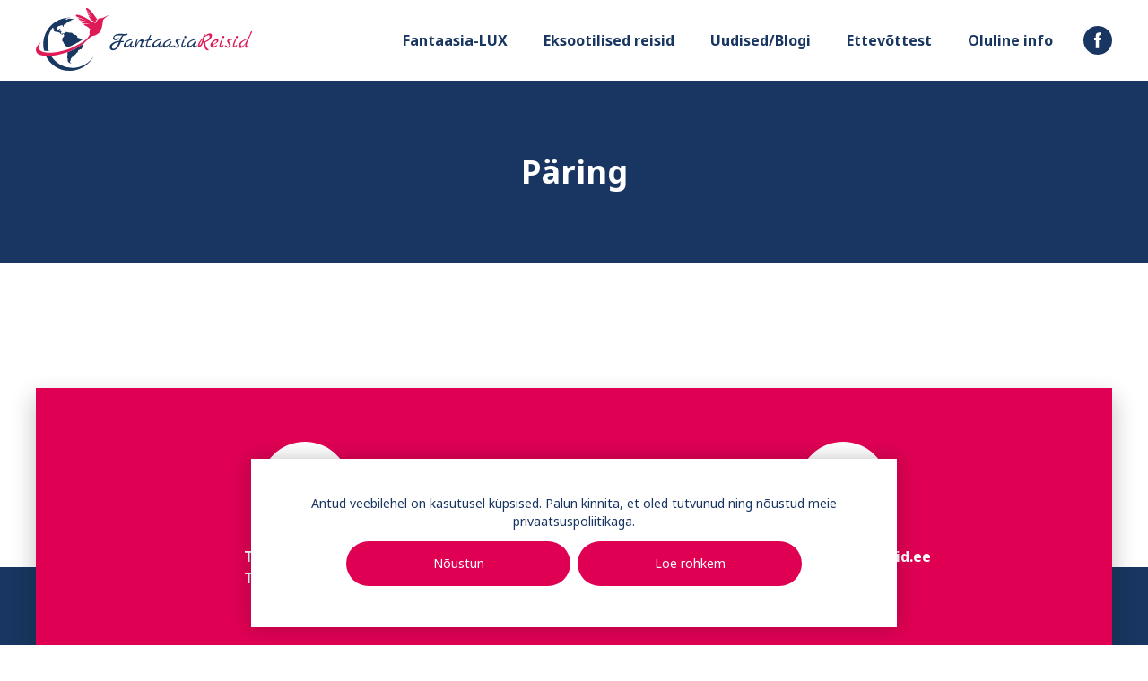

--- FILE ---
content_type: text/html; charset=UTF-8
request_url: https://fantaasiareisid.ee/otsing/paring/?reis_id=655733cb07c6e755d38eb261
body_size: 8669
content:

<!doctype html>

	<head>
		<meta charset="utf-8">

				<meta http-equiv="X-UA-Compatible" content="IE=edge">

		<!-- Site meta -->
				<meta name="Keywords" content="Fantaasiareisid, Reisid">

		<!-- Mobile meta -->
		<meta name="HandheldFriendly" content="True">
		<meta name="MobileOptimized" content="320">
		<meta name="viewport" content="width=device-width, initial-scale=1"/>

		<!-- Favicons and themes -->
		<link rel="apple-touch-icon" sizes="180x180" href="https://fantaasiareisid.ee/wp-content/themes/fantaasiareisid/assets/favicons/apple-touch-icon.png">
		<link rel="icon" type="image/png" sizes="32x32" href="https://fantaasiareisid.ee/wp-content/themes/fantaasiareisid/assets/favicons/favicon-32x32.png">
		<link rel="icon" type="image/png" sizes="16x16" href="https://fantaasiareisid.ee/wp-content/themes/fantaasiareisid/assets/favicons/favicon-16x16.png">
		<link rel="manifest" href="https://fantaasiareisid.ee/wp-content/themes/fantaasiareisid/assets/favicons/site.webmanifest">
		<link rel="mask-icon" href="https://fantaasiareisid.ee/wp-content/themes/fantaasiareisid/assets/favicons/safari-pinned-tab.svg" color="#5bbad5">
		<meta name="msapplication-TileColor" content="#da532c">
		<meta name="theme-color" content="#DF0054">

		<link rel="pingback" href="https://fantaasiareisid.ee/xmlrpc.php">

		<!-- Facebook meta -->
				<meta property="og:title" content="Fantaasiareisid | Avasta maailma meiega!" />
		
		<!-- Twitter meta -->
		<meta name="twitter:title" content="Fantaasiareisid | Avasta maailma meiega!" />
		<meta name="twitter:image:src" content="https://fantaasiareisid.ee/wp-content/themes/fantaasiareisid/assets/img/login-logo.png" />

		<!-- Google Analytics -->
		<script async src="https://www.googletagmanager.com/gtag/js?id=UA‌-XXXXXXXXX-X"></script>
		<script>
			window.dataLayer = window.dataLayer || [];
			function gtag(){dataLayer.push(arguments);}
			gtag('js', new Date());
			gtag('config', 'UA‌-XXXXXXXXX-X');
		</script>
		<!-- End Google Analytics -->

		<!-- Vendor files -->
		<link rel="stylesheet" href="https://fantaasiareisid.ee/wp-content/themes/fantaasiareisid/assets/libs/owlcarousel/css/owl.carousel.min.css">
		<link rel="stylesheet" href="https://fantaasiareisid.ee/wp-content/themes/fantaasiareisid/assets/libs/owlcarousel/css/owl.theme.default.min.css">

		<!-- WordPress head -->
		<script src="https://chat.askly.me/cw/chat/latest.js" async="async" tw-client-key="tfsfmin54ytubnpbnbeguwss" type="text/javascript"></script>
<meta name='robots' content='index, follow, max-image-preview:large, max-snippet:-1, max-video-preview:-1' />

	<!-- This site is optimized with the Yoast SEO plugin v21.2 - https://yoast.com/wordpress/plugins/seo/ -->
	<title>Päring - Fantaasiareisid</title>
	<link rel="canonical" href="https://fantaasiareisid.ee/otsing/paring/" />
	<meta property="og:locale" content="en_US" />
	<meta property="og:type" content="article" />
	<meta property="og:title" content="Päring - Fantaasiareisid" />
	<meta property="og:url" content="https://fantaasiareisid.ee/otsing/paring/" />
	<meta property="og:site_name" content="Fantaasiareisid" />
	<meta property="article:modified_time" content="2022-07-06T21:05:58+00:00" />
	<meta property="og:image" content="https://fantaasiareisid.ee/wp-content/uploads/2021/03/logo-fb.png" />
	<meta property="og:image:width" content="500" />
	<meta property="og:image:height" content="500" />
	<meta property="og:image:type" content="image/png" />
	<meta name="twitter:card" content="summary_large_image" />
	<script type="application/ld+json" class="yoast-schema-graph">{"@context":"https://schema.org","@graph":[{"@type":"WebPage","@id":"https://fantaasiareisid.ee/otsing/paring/","url":"https://fantaasiareisid.ee/otsing/paring/","name":"Päring - Fantaasiareisid","isPartOf":{"@id":"https://fantaasiareisid.ee/#website"},"datePublished":"2022-07-06T18:18:48+00:00","dateModified":"2022-07-06T21:05:58+00:00","breadcrumb":{"@id":"https://fantaasiareisid.ee/otsing/paring/#breadcrumb"},"inLanguage":"en-US","potentialAction":[{"@type":"ReadAction","target":["https://fantaasiareisid.ee/otsing/paring/"]}]},{"@type":"BreadcrumbList","@id":"https://fantaasiareisid.ee/otsing/paring/#breadcrumb","itemListElement":[{"@type":"ListItem","position":1,"name":"Home","item":"https://fantaasiareisid.ee/"},{"@type":"ListItem","position":2,"name":"Otsing","item":"https://fantaasiareisid.ee/otsing/"},{"@type":"ListItem","position":3,"name":"Päring"}]},{"@type":"WebSite","@id":"https://fantaasiareisid.ee/#website","url":"https://fantaasiareisid.ee/","name":"Fantaasiareisid","description":"Avasta maailma meiega!","potentialAction":[{"@type":"SearchAction","target":{"@type":"EntryPoint","urlTemplate":"https://fantaasiareisid.ee/?s={search_term_string}"},"query-input":"required name=search_term_string"}],"inLanguage":"en-US"}]}</script>
	<!-- / Yoast SEO plugin. -->


<link rel='dns-prefetch' href='//www.googletagmanager.com' />
<link rel='dns-prefetch' href='//ajax.googleapis.com' />
<link rel='dns-prefetch' href='//fonts.googleapis.com' />
		<!-- This site uses the Google Analytics by MonsterInsights plugin v8.19 - Using Analytics tracking - https://www.monsterinsights.com/ -->
		<!-- Note: MonsterInsights is not currently configured on this site. The site owner needs to authenticate with Google Analytics in the MonsterInsights settings panel. -->
					<!-- No tracking code set -->
				<!-- / Google Analytics by MonsterInsights -->
		<style id='classic-theme-styles-inline-css' type='text/css'>
/*! This file is auto-generated */
.wp-block-button__link{color:#fff;background-color:#32373c;border-radius:9999px;box-shadow:none;text-decoration:none;padding:calc(.667em + 2px) calc(1.333em + 2px);font-size:1.125em}.wp-block-file__button{background:#32373c;color:#fff;text-decoration:none}
</style>
<style id='global-styles-inline-css' type='text/css'>
body{--wp--preset--color--black: #000000;--wp--preset--color--cyan-bluish-gray: #abb8c3;--wp--preset--color--white: #ffffff;--wp--preset--color--pale-pink: #f78da7;--wp--preset--color--vivid-red: #cf2e2e;--wp--preset--color--luminous-vivid-orange: #ff6900;--wp--preset--color--luminous-vivid-amber: #fcb900;--wp--preset--color--light-green-cyan: #7bdcb5;--wp--preset--color--vivid-green-cyan: #00d084;--wp--preset--color--pale-cyan-blue: #8ed1fc;--wp--preset--color--vivid-cyan-blue: #0693e3;--wp--preset--color--vivid-purple: #9b51e0;--wp--preset--gradient--vivid-cyan-blue-to-vivid-purple: linear-gradient(135deg,rgba(6,147,227,1) 0%,rgb(155,81,224) 100%);--wp--preset--gradient--light-green-cyan-to-vivid-green-cyan: linear-gradient(135deg,rgb(122,220,180) 0%,rgb(0,208,130) 100%);--wp--preset--gradient--luminous-vivid-amber-to-luminous-vivid-orange: linear-gradient(135deg,rgba(252,185,0,1) 0%,rgba(255,105,0,1) 100%);--wp--preset--gradient--luminous-vivid-orange-to-vivid-red: linear-gradient(135deg,rgba(255,105,0,1) 0%,rgb(207,46,46) 100%);--wp--preset--gradient--very-light-gray-to-cyan-bluish-gray: linear-gradient(135deg,rgb(238,238,238) 0%,rgb(169,184,195) 100%);--wp--preset--gradient--cool-to-warm-spectrum: linear-gradient(135deg,rgb(74,234,220) 0%,rgb(151,120,209) 20%,rgb(207,42,186) 40%,rgb(238,44,130) 60%,rgb(251,105,98) 80%,rgb(254,248,76) 100%);--wp--preset--gradient--blush-light-purple: linear-gradient(135deg,rgb(255,206,236) 0%,rgb(152,150,240) 100%);--wp--preset--gradient--blush-bordeaux: linear-gradient(135deg,rgb(254,205,165) 0%,rgb(254,45,45) 50%,rgb(107,0,62) 100%);--wp--preset--gradient--luminous-dusk: linear-gradient(135deg,rgb(255,203,112) 0%,rgb(199,81,192) 50%,rgb(65,88,208) 100%);--wp--preset--gradient--pale-ocean: linear-gradient(135deg,rgb(255,245,203) 0%,rgb(182,227,212) 50%,rgb(51,167,181) 100%);--wp--preset--gradient--electric-grass: linear-gradient(135deg,rgb(202,248,128) 0%,rgb(113,206,126) 100%);--wp--preset--gradient--midnight: linear-gradient(135deg,rgb(2,3,129) 0%,rgb(40,116,252) 100%);--wp--preset--font-size--small: 13px;--wp--preset--font-size--medium: 20px;--wp--preset--font-size--large: 36px;--wp--preset--font-size--x-large: 42px;--wp--preset--spacing--20: 0.44rem;--wp--preset--spacing--30: 0.67rem;--wp--preset--spacing--40: 1rem;--wp--preset--spacing--50: 1.5rem;--wp--preset--spacing--60: 2.25rem;--wp--preset--spacing--70: 3.38rem;--wp--preset--spacing--80: 5.06rem;--wp--preset--shadow--natural: 6px 6px 9px rgba(0, 0, 0, 0.2);--wp--preset--shadow--deep: 12px 12px 50px rgba(0, 0, 0, 0.4);--wp--preset--shadow--sharp: 6px 6px 0px rgba(0, 0, 0, 0.2);--wp--preset--shadow--outlined: 6px 6px 0px -3px rgba(255, 255, 255, 1), 6px 6px rgba(0, 0, 0, 1);--wp--preset--shadow--crisp: 6px 6px 0px rgba(0, 0, 0, 1);}:where(.is-layout-flex){gap: 0.5em;}:where(.is-layout-grid){gap: 0.5em;}body .is-layout-flow > .alignleft{float: left;margin-inline-start: 0;margin-inline-end: 2em;}body .is-layout-flow > .alignright{float: right;margin-inline-start: 2em;margin-inline-end: 0;}body .is-layout-flow > .aligncenter{margin-left: auto !important;margin-right: auto !important;}body .is-layout-constrained > .alignleft{float: left;margin-inline-start: 0;margin-inline-end: 2em;}body .is-layout-constrained > .alignright{float: right;margin-inline-start: 2em;margin-inline-end: 0;}body .is-layout-constrained > .aligncenter{margin-left: auto !important;margin-right: auto !important;}body .is-layout-constrained > :where(:not(.alignleft):not(.alignright):not(.alignfull)){max-width: var(--wp--style--global--content-size);margin-left: auto !important;margin-right: auto !important;}body .is-layout-constrained > .alignwide{max-width: var(--wp--style--global--wide-size);}body .is-layout-flex{display: flex;}body .is-layout-flex{flex-wrap: wrap;align-items: center;}body .is-layout-flex > *{margin: 0;}body .is-layout-grid{display: grid;}body .is-layout-grid > *{margin: 0;}:where(.wp-block-columns.is-layout-flex){gap: 2em;}:where(.wp-block-columns.is-layout-grid){gap: 2em;}:where(.wp-block-post-template.is-layout-flex){gap: 1.25em;}:where(.wp-block-post-template.is-layout-grid){gap: 1.25em;}.has-black-color{color: var(--wp--preset--color--black) !important;}.has-cyan-bluish-gray-color{color: var(--wp--preset--color--cyan-bluish-gray) !important;}.has-white-color{color: var(--wp--preset--color--white) !important;}.has-pale-pink-color{color: var(--wp--preset--color--pale-pink) !important;}.has-vivid-red-color{color: var(--wp--preset--color--vivid-red) !important;}.has-luminous-vivid-orange-color{color: var(--wp--preset--color--luminous-vivid-orange) !important;}.has-luminous-vivid-amber-color{color: var(--wp--preset--color--luminous-vivid-amber) !important;}.has-light-green-cyan-color{color: var(--wp--preset--color--light-green-cyan) !important;}.has-vivid-green-cyan-color{color: var(--wp--preset--color--vivid-green-cyan) !important;}.has-pale-cyan-blue-color{color: var(--wp--preset--color--pale-cyan-blue) !important;}.has-vivid-cyan-blue-color{color: var(--wp--preset--color--vivid-cyan-blue) !important;}.has-vivid-purple-color{color: var(--wp--preset--color--vivid-purple) !important;}.has-black-background-color{background-color: var(--wp--preset--color--black) !important;}.has-cyan-bluish-gray-background-color{background-color: var(--wp--preset--color--cyan-bluish-gray) !important;}.has-white-background-color{background-color: var(--wp--preset--color--white) !important;}.has-pale-pink-background-color{background-color: var(--wp--preset--color--pale-pink) !important;}.has-vivid-red-background-color{background-color: var(--wp--preset--color--vivid-red) !important;}.has-luminous-vivid-orange-background-color{background-color: var(--wp--preset--color--luminous-vivid-orange) !important;}.has-luminous-vivid-amber-background-color{background-color: var(--wp--preset--color--luminous-vivid-amber) !important;}.has-light-green-cyan-background-color{background-color: var(--wp--preset--color--light-green-cyan) !important;}.has-vivid-green-cyan-background-color{background-color: var(--wp--preset--color--vivid-green-cyan) !important;}.has-pale-cyan-blue-background-color{background-color: var(--wp--preset--color--pale-cyan-blue) !important;}.has-vivid-cyan-blue-background-color{background-color: var(--wp--preset--color--vivid-cyan-blue) !important;}.has-vivid-purple-background-color{background-color: var(--wp--preset--color--vivid-purple) !important;}.has-black-border-color{border-color: var(--wp--preset--color--black) !important;}.has-cyan-bluish-gray-border-color{border-color: var(--wp--preset--color--cyan-bluish-gray) !important;}.has-white-border-color{border-color: var(--wp--preset--color--white) !important;}.has-pale-pink-border-color{border-color: var(--wp--preset--color--pale-pink) !important;}.has-vivid-red-border-color{border-color: var(--wp--preset--color--vivid-red) !important;}.has-luminous-vivid-orange-border-color{border-color: var(--wp--preset--color--luminous-vivid-orange) !important;}.has-luminous-vivid-amber-border-color{border-color: var(--wp--preset--color--luminous-vivid-amber) !important;}.has-light-green-cyan-border-color{border-color: var(--wp--preset--color--light-green-cyan) !important;}.has-vivid-green-cyan-border-color{border-color: var(--wp--preset--color--vivid-green-cyan) !important;}.has-pale-cyan-blue-border-color{border-color: var(--wp--preset--color--pale-cyan-blue) !important;}.has-vivid-cyan-blue-border-color{border-color: var(--wp--preset--color--vivid-cyan-blue) !important;}.has-vivid-purple-border-color{border-color: var(--wp--preset--color--vivid-purple) !important;}.has-vivid-cyan-blue-to-vivid-purple-gradient-background{background: var(--wp--preset--gradient--vivid-cyan-blue-to-vivid-purple) !important;}.has-light-green-cyan-to-vivid-green-cyan-gradient-background{background: var(--wp--preset--gradient--light-green-cyan-to-vivid-green-cyan) !important;}.has-luminous-vivid-amber-to-luminous-vivid-orange-gradient-background{background: var(--wp--preset--gradient--luminous-vivid-amber-to-luminous-vivid-orange) !important;}.has-luminous-vivid-orange-to-vivid-red-gradient-background{background: var(--wp--preset--gradient--luminous-vivid-orange-to-vivid-red) !important;}.has-very-light-gray-to-cyan-bluish-gray-gradient-background{background: var(--wp--preset--gradient--very-light-gray-to-cyan-bluish-gray) !important;}.has-cool-to-warm-spectrum-gradient-background{background: var(--wp--preset--gradient--cool-to-warm-spectrum) !important;}.has-blush-light-purple-gradient-background{background: var(--wp--preset--gradient--blush-light-purple) !important;}.has-blush-bordeaux-gradient-background{background: var(--wp--preset--gradient--blush-bordeaux) !important;}.has-luminous-dusk-gradient-background{background: var(--wp--preset--gradient--luminous-dusk) !important;}.has-pale-ocean-gradient-background{background: var(--wp--preset--gradient--pale-ocean) !important;}.has-electric-grass-gradient-background{background: var(--wp--preset--gradient--electric-grass) !important;}.has-midnight-gradient-background{background: var(--wp--preset--gradient--midnight) !important;}.has-small-font-size{font-size: var(--wp--preset--font-size--small) !important;}.has-medium-font-size{font-size: var(--wp--preset--font-size--medium) !important;}.has-large-font-size{font-size: var(--wp--preset--font-size--large) !important;}.has-x-large-font-size{font-size: var(--wp--preset--font-size--x-large) !important;}
.wp-block-navigation a:where(:not(.wp-element-button)){color: inherit;}
:where(.wp-block-post-template.is-layout-flex){gap: 1.25em;}:where(.wp-block-post-template.is-layout-grid){gap: 1.25em;}
:where(.wp-block-columns.is-layout-flex){gap: 2em;}:where(.wp-block-columns.is-layout-grid){gap: 2em;}
.wp-block-pullquote{font-size: 1.5em;line-height: 1.6;}
</style>
<link rel='stylesheet' id='cookie-notice-front-css' href='https://fantaasiareisid.ee/wp-content/plugins/logic-gdpr/cookie-notice/css/front.min.css?ver=6.3.1' type='text/css' media='all' />
<link rel='stylesheet' id='googleFonts-css' href='//fonts.googleapis.com/css?family=Noto+Sans%3A400%2C700&#038;ver=6.3.1' type='text/css' media='all' />
<link rel='stylesheet' id='theme-css-css' href='https://fantaasiareisid.ee/wp-content/themes/fantaasiareisid/assets/css/style.min.css?ver=1.1.3' type='text/css' media='all' />
<script type='text/javascript' src='https://ajax.googleapis.com/ajax/libs/jquery/1.12.4/jquery.min.js?ver=1.12.4' id='jquery-js'></script>

<!-- Google tag (gtag.js) snippet added by Site Kit -->

<!-- Google Analytics snippet added by Site Kit -->
<script type='text/javascript' src='https://www.googletagmanager.com/gtag/js?id=GT-KFTQPFT' id='google_gtagjs-js' async></script>
<script id="google_gtagjs-js-after" type="text/javascript">
window.dataLayer = window.dataLayer || [];function gtag(){dataLayer.push(arguments);}
gtag("set","linker",{"domains":["fantaasiareisid.ee"]});
gtag("js", new Date());
gtag("set", "developer_id.dZTNiMT", true);
gtag("config", "GT-KFTQPFT");
 window._googlesitekit = window._googlesitekit || {}; window._googlesitekit.throttledEvents = []; window._googlesitekit.gtagEvent = (name, data) => { var key = JSON.stringify( { name, data } ); if ( !! window._googlesitekit.throttledEvents[ key ] ) { return; } window._googlesitekit.throttledEvents[ key ] = true; setTimeout( () => { delete window._googlesitekit.throttledEvents[ key ]; }, 5 ); gtag( "event", name, { ...data, event_source: "site-kit" } ); };
</script>

<!-- End Google tag (gtag.js) snippet added by Site Kit -->
<link rel="https://api.w.org/" href="https://fantaasiareisid.ee/wp-json/" /><link rel="alternate" type="application/json" href="https://fantaasiareisid.ee/wp-json/wp/v2/pages/248551" /><link rel='shortlink' href='https://fantaasiareisid.ee/?p=248551' />
<link rel="alternate" type="application/json+oembed" href="https://fantaasiareisid.ee/wp-json/oembed/1.0/embed?url=https%3A%2F%2Ffantaasiareisid.ee%2Fotsing%2Fparing%2F" />
<link rel="alternate" type="text/xml+oembed" href="https://fantaasiareisid.ee/wp-json/oembed/1.0/embed?url=https%3A%2F%2Ffantaasiareisid.ee%2Fotsing%2Fparing%2F&#038;format=xml" />
<meta name="generator" content="Site Kit by Google 1.155.0" />
<!-- Meta Pixel Code -->
<script type='text/javascript'>
!function(f,b,e,v,n,t,s){if(f.fbq)return;n=f.fbq=function(){n.callMethod?
n.callMethod.apply(n,arguments):n.queue.push(arguments)};if(!f._fbq)f._fbq=n;
n.push=n;n.loaded=!0;n.version='2.0';n.queue=[];t=b.createElement(e);t.async=!0;
t.src=v;s=b.getElementsByTagName(e)[0];s.parentNode.insertBefore(t,s)}(window,
document,'script','https://connect.facebook.net/en_US/fbevents.js?v=next');
</script>
<!-- End Meta Pixel Code -->

      <script type='text/javascript'>
        var url = window.location.origin + '?ob=open-bridge';
        fbq('set', 'openbridge', '7593606120693076', url);
      </script>
    <script type='text/javascript'>fbq('init', '7593606120693076', {}, {
    "agent": "wordpress-6.3.1-3.0.16"
})</script><script type='text/javascript'>
    fbq('track', 'PageView', []);
  </script>
<!-- Meta Pixel Code -->
<noscript>
<img height="1" width="1" style="display:none" alt="fbpx"
src="https://www.facebook.com/tr?id=7593606120693076&ev=PageView&noscript=1" />
</noscript>
<!-- End Meta Pixel Code -->
		<style type="text/css" id="wp-custom-css">
			.travel-list .reis-wrap {
	padding-left: 0;
}

.muunupp{
	
margin: 25px 0px 45px 0px;  
}		</style>
		

	<script type='text/javascript' src='https://fantaasiareisid.ee/wp-content/themes/fantaasiareisid/assets/js/zebra_datepicker.js?ver=1.0.0' id='zebra_datepicker-js'></script>
	<script type='text/javascript' src='https://fantaasiareisid.ee/wp-content/themes/fantaasiareisid/assets/js/jquery-ui.js?ver=1.0.0' id='jqueryui-js'></script>
	<script type='text/javascript' src='https://fantaasiareisid.ee/wp-content/themes/fantaasiareisid/assets/js/fotorama.js?ver=1.0.0' id='fotorama-js'></script>
	<script type='text/javascript' src='https://fantaasiareisid.ee/wp-content/themes/fantaasiareisid/assets/js/popper.min.js?ver=1.0.0' id='popper-js'></script>

	

	<link rel='stylesheet' id='jqueryuic-css'  href='https://fantaasiareisid.ee/wp-content/themes/fantaasiareisid/assets/css/jquery-ui.css?ver=1.0' type='text/css' media='all' />
	<link rel='stylesheet' id='fotoramac-css'  href='https://fantaasiareisid.ee/wp-content/themes/fantaasiareisid/assets/css/fotorama.css?ver=1.0' type='text/css' media='all' />
	<link rel='stylesheet' id='custom-css'  href='https://fantaasiareisid.ee/wp-content/themes/fantaasiareisid/assets/css/custom.css?ver=1.1' type='text/css' media='all' />





	</head>

	<body class="page-template page-template-page-reis-offer page-template-page-reis-offer-php page page-id-248551 page-child parent-pageid-248554 cookies-not-set">
		<div class="site-wrapper">

			<!-- Site header -->
						<header class="header">
				<div class="header__container container">

					<h1 class="header__logo header-logo"><a href="https://fantaasiareisid.ee" class="header-logo__anchor"><img src="https://fantaasiareisid.ee/wp-content/themes/fantaasiareisid/assets/img/logo.svg" title="Fantaasiareisid - Avasta maailma meiega" alt="Fantaasiareisid logo" class="header-logo__img" /></a></h1>

					<nav class="header__navigation header-navigation">
						<ul id="menu-header-menu" class="menu"><li class="menu__item  is-top-level"><a href="https://fantaasiareisid.ee/category/fantaasia-lux/" class="menu__anchor is-top-level">Fantaasia-LUX</a></li>
<li class="menu__item  is-top-level"><a href="https://fantaasiareisid.ee/category/kampaaniad/" class="menu__anchor is-top-level">Eksootilised reisid</a></li>
<li class="menu__item  is-top-level"><a href="https://fantaasiareisid.ee/category/uudised/" class="menu__anchor is-top-level">Uudised/Blogi</a></li>
<li class="menu__item  is-top-level"><a href="https://fantaasiareisid.ee/ettevottest/" class="menu__anchor is-top-level">Ettevõttest</a></li>
<li class="menu__item  is-top-level"><a href="https://fantaasiareisid.ee/uudistevoog/" class="menu__anchor is-top-level">Oluline info</a></li>
</ul>					</nav>

											<ul class="header__socials header-socials">
							<li class="header-socials__item">
								<a href="https://www.facebook.com/FantaasiaReisid/" class="icon icon--small header-socials__anchor" target="_blank">
									<svg class="icon__inline-svg" xmlns="http://www.w3.org/2000/svg" viewBox="0 0 31.81 31.81"><defs><style>.cls-1{fill:#183661;}</style></defs><title>Fantaasiareisid Facebook</title><g id="Layer_2" data-name="Layer 2"><g id="base"><path class="cls-1" d="M13.66,24.56h3.58V15.9h2.39l.32-3h-2.7V11.43c0-.78.07-1.19,1.19-1.19h1.49v-3H17.53c-2.87,0-3.87,1.45-3.87,3.88v1.79H11.87v3h1.79Zm2.25,7.25a15.9,15.9,0,1,1,15.9-15.9A15.9,15.9,0,0,1,15.9,31.81Z"/></g></g></svg>
								</a>
							</li>
						</ul>
					
					<button id="mobile-menu-toggle" class="header__mobile-menu-toggle mobile-menu-toggle hamburger hamburger-spin" type="button">
						<span class="hamburger__box">
							<span class="hamburger__inner">&nbsp;</span>
						</span>
					</button>

				</div>
			</header>
			<div class="header-bump"></div>

			<main class="main">

    <div class="page">

        
            <section class="page__header">
                <div class="page__container container">
                    <h2 class="page__title">Päring</h2>
                </div>
            </section>

            <section class="page__content">
                <div class="page__container page__container--narrow container sidebarWrap ">
                    <div class="editor-content">
                        
		                

							
							<div class="clear"></div>

												
						
						<div class="pageRequest__rightBar sidebarWrap__sidebar" >

							

							<div class="order-form">
								    
							</div>
						</div>

                    </div>
                </div>
            </section>

        
        </div>
    </div>

			</main>

				
						<!-- Global Contact modal -->
			<div class="modal">
				<div class="modal__inner">

					<div id="modal-content-id-0" class="modal__content request-modal">
						<div class="request-modal__container container">
							<div class="request-modal__content">
								<!-- HTML Forms v1.3.28 - https://wordpress.org/plugins/html-forms/ --><form method="post"  class="hf-form hf-form-248558 " data-id="248558" data-title="Reisipäring uus" data-slug="reisiparing-uus" data-message-success="Täname! Vastame sulle niipea, kui võimalik!" data-message-invalid-email="E-maili viga." data-message-required-field-missing="Palun täida kõik nõutud väljad." data-message-error="Midagi läks valesti..."><input type="hidden" name="_hf_form_id" value="248558" /><div style="display: none;"><input type="text" name="_hf_h248558" value="" /></div><div class="hf-fields-wrap"><p class="request-modal__subtitle">Saada meile oma soov ning anname endast parima, et leida sulle sinu unistuste puhkuseelamus!</p>


  
<div class="request-modal__form request-form">
	<div class="request-form__row grid grid--gutters-sm">
      	<div class="grid__col text-field">
			<input class="text-field__input" type="text" name="NAME" placeholder="Nimi *" required />
			<span class="text-field__placeholder">Nimi *</span>
      	</div>
	</div>
    <div class="request-form__row grid grid--gutters-sm">
    	<div class="grid__col text-field">
			<input class="text-field__input" type="email" name="EMAIL" placeholder="E-mail *" required />
			<span class="text-field__placeholder">E-mail *</span>
      	</div>
    </div>
    <div class="request-form__row grid grid--gutters-sm">
      <div class="grid__col grid__col--2 grid__col--sm text-field">
        <input class="text-field__input" type="text" name="PHONE" placeholder="Telefon *" required />
        <span class="text-field__placeholder">Telefon</span>
      </div>
  	</div>
  	<div class="separator separator--form"></div>
  
  	<div class="request-form__row grid grid--gutters-sm">
      	<div class="grid__col text-field">
			<input class="text-field__input" type="text" name="ADULTS" placeholder="Täiskasvanud reisijate arv *" required />
			<span class="text-field__placeholder">Täiskasvanud reisijate arv *</span>
      	</div>
	</div>
  
    <div class="request-form__row grid grid--gutters-sm">
    	<div class="grid__col text-field">
			<input class="text-field__input" type="text" name="CHILDREN" placeholder="Laste arv" />
			<span class="text-field__placeholder">Laste arv</span>
      	</div>
  	</div>
  	<div class="request-form__row grid grid--gutters-sm">
         <div class="grid__col text-field">
			<input class="text-field__input" type="text" name="CHILDREN-AGE" placeholder="Laste vanus" />
			<span class="text-field__placeholder">Laste vanus</span>
      	</div>
  	</div>

  	<div class="request-form__row grid grid--gutters-sm">
      	<div class="grid__col text-field">
		  <textarea class="text-field__input" name="DESCRIPTION" placeholder="Muud märked/lisainformatsioon"></textarea>
		  <span class="text-field__placeholder">Muud märked/lisainformatsioon</span>
      	</div>
	</div>
  	<input type="hidden" id="reisiinfo1" name="reisiinfo1" value="">
  
     <div class="g-recaptcha" data-sitekey="6Lf2hRYpAAAAAL-caifz7XcCGKpsnEGD3S8mMhmL"></div>
     <div class="captcha-error" style="color: red;"></div>
  
  	<div class="separator separator--form"></div>
    <div class="request-form__row grid grid--gutters-sm">
      	<div class="grid__col">
          <input type="hidden" name="form_page_url" value="">

      		<input type="submit" value="Saada päring" class="button" />
      	</div>
    </div>
</div><noscript>Please enable JavaScript for this form to work.</noscript></div></form><!-- / HTML Forms -->							</div>
						</div>
					</div>

					<button class="modal__close"><i class="modal__icon icon icon--close">&nbsp;</i></button>
				</div>
			</div>
						
			<!-- Site footer -->
			<footer class="footer">
					
				<div class="footer__contacts footer-contacts">
					<div class="footer-contacts__container container">
					
						<div class="footer-contacts__content">
							<div class="grid">
																<div class="grid__col grid__col--sm">
									<div class="footer-contacts__box">
										<i class="icon icon--contact-phone icon--large footer-contacts__icon">&nbsp;</i>
										<p class="footer-contacts__info">
											Tel: <a href="tel:+3725288189" class="footer-contacts__anchor">+372 5288189</a><br>Tel: <a href="tel:+3725137798" class="footer-contacts__anchor">+372 5137798</a><br>										</p>
									</div>
								</div>
																								<div class="grid__col grid__col--sm">
									<div class="footer-contacts__box">
										<i class="icon icon--contact-mail icon--large footer-contacts__icon">&nbsp;</i>
										<p class="footer-contacts__info">
											<a href="mailto:in&#102;&#111;&#64;&#102;a&#110;&#116;aas&#105;&#97;rei&#115;&#105;&#100;&#46;&#101;e" class="footer-contacts__anchor">&#105;nf&#111;&#64;fant&#97;a&#115;&#105;&#97;re&#105;&#115;i&#100;.ee</a>										</p>
									</div>
								</div>
																							</div>
						</div>

					</div>
				</div>
				
				<div class="footer__info footer-info">
					<div class="footer-info__container container">
						<div class="grid">
							<div class="grid__col grid__col--3 grid__col--sm2 grid__col--xs footer-info__first">
								<ul class="footer-info__items">
									<li class="footer-info__item"><span class="footer-info__name">Fantaasia Reisid OÜ</span></li>
									<li class="footer-info__item">Reg. nr. <span class="footer-info__reg">11109786</span></li>
									<li class="footer-info__item">KMKR nr. <span class="footer-info__kmkr">EE1009578803</span></li>
									<li class="footer-info__item"><span class="footer-info__bank"></span></li>
									<li class="footer-info__item"><span class="footer-info__bank"></span></li>
								</ul>
							</div>
							<div class="grid__col grid__col--3 grid__col--sm footer-info__second">
								<p class="footer__copyright">Fantaasiareisid &copy; 2025</p>
							</div>
							<div class="grid__col grid__col--3 grid__col--sm2 grid__col--xs footer-info__third">
								<nav class="footer__navigation footer-navigation">
									<ul id="menu-footer-menu" class="menu"><li class="menu__item  is-top-level"><a rel="privacy-policy" href="https://fantaasiareisid.ee/privaatsustingimused/" class="menu__anchor is-top-level">Privaatsustingimused</a></li>
<li class="menu__item  is-top-level"><a href="https://fantaasiareisid.ee/ostutingimused/" class="menu__anchor is-top-level">Reisitingimused</a></li>
<li class="menu__item  is-top-level"><a href="https://fantaasiareisid.sendsmaily.net/landing-pages/bcbce5c8-8445-4bc8-ae78-531063404bb8/html/?fbclid=IwAR1T4R0l5zkaVeZ8Aa_215ZvrPqUWSnpyjttGZOSAw9lp1evTA9vmtKqYZo" class="menu__anchor is-top-level">Liitu uudiskirjaga</a></li>
<li class="menu__item  is-top-level"><a href="https://fantaasiareisid.ee/jarelmaks/" class="menu__anchor is-top-level">Järelmaks</a></li>
<li class="menu__item  is-top-level"><a href="https://fantaasiareisid.ee/tarbimislaen/" class="menu__anchor is-top-level">Tarbimislaen</a></li>
</ul>								</nav>
							</div>
						</div>
					</div>
				</div>
			</footer>

		</div>

		<!-- WP footer -->
		    <!-- Meta Pixel Event Code -->
    <script type='text/javascript'>
        document.addEventListener( 'wpcf7mailsent', function( event ) {
        if( "fb_pxl_code" in event.detail.apiResponse){
          eval(event.detail.apiResponse.fb_pxl_code);
        }
      }, false );
    </script>
    <!-- End Meta Pixel Event Code -->
    <div id='fb-pxl-ajax-code'></div><script type='text/javascript' id='cookie-notice-front-js-extra'>
/* <![CDATA[ */
var cnArgs = {"ajaxurl":"https:\/\/fantaasiareisid.ee\/wp-admin\/admin-ajax.php","hideEffect":"fade","onScroll":"no","onScrollOffset":"100","cookieName":"cookie_notice_accepted","cookieValue":"true","cookieTime":"2592000","cookiePath":"\/","cookieDomain":"","redirection":"","cache":"","refuse":"no","revoke_cookies":"0","revoke_cookies_opt":"automatic","secure":"1"};
/* ]]> */
</script>
<script type='text/javascript' src='https://fantaasiareisid.ee/wp-content/plugins/logic-gdpr/cookie-notice/js/front.min.js?ver=1.2.44' id='cookie-notice-front-js'></script>
<script type='text/javascript' src='https://fantaasiareisid.ee/wp-includes/js/jquery/ui/core.min.js?ver=1.13.2' id='jquery-ui-core-js'></script>
<script type='text/javascript' src='https://fantaasiareisid.ee/wp-includes/js/jquery/ui/menu.min.js?ver=1.13.2' id='jquery-ui-menu-js'></script>
<script type='text/javascript' src='https://fantaasiareisid.ee/wp-includes/js/dist/vendor/wp-polyfill-inert.min.js?ver=3.1.2' id='wp-polyfill-inert-js'></script>
<script type='text/javascript' src='https://fantaasiareisid.ee/wp-includes/js/dist/vendor/regenerator-runtime.min.js?ver=0.13.11' id='regenerator-runtime-js'></script>
<script type='text/javascript' src='https://fantaasiareisid.ee/wp-includes/js/dist/vendor/wp-polyfill.min.js?ver=3.15.0' id='wp-polyfill-js'></script>
<script type='text/javascript' src='https://fantaasiareisid.ee/wp-includes/js/dist/dom-ready.min.js?ver=392bdd43726760d1f3ca' id='wp-dom-ready-js'></script>
<script type='text/javascript' src='https://fantaasiareisid.ee/wp-includes/js/dist/hooks.min.js?ver=c6aec9a8d4e5a5d543a1' id='wp-hooks-js'></script>
<script type='text/javascript' src='https://fantaasiareisid.ee/wp-includes/js/dist/i18n.min.js?ver=7701b0c3857f914212ef' id='wp-i18n-js'></script>
<script id="wp-i18n-js-after" type="text/javascript">
wp.i18n.setLocaleData( { 'text direction\u0004ltr': [ 'ltr' ] } );
</script>
<script type='text/javascript' src='https://fantaasiareisid.ee/wp-includes/js/dist/a11y.min.js?ver=7032343a947cfccf5608' id='wp-a11y-js'></script>
<script type='text/javascript' id='jquery-ui-autocomplete-js-extra'>
/* <![CDATA[ */
var uiAutocompleteL10n = {"noResults":"No results found.","oneResult":"1 result found. Use up and down arrow keys to navigate.","manyResults":"%d results found. Use up and down arrow keys to navigate.","itemSelected":"Item selected."};
/* ]]> */
</script>
<script type='text/javascript' src='https://fantaasiareisid.ee/wp-includes/js/jquery/ui/autocomplete.min.js?ver=1.13.2' id='jquery-ui-autocomplete-js'></script>
<script type='text/javascript' src='https://fantaasiareisid.ee/wp-content/themes/fantaasiareisid/assets/js/scripts.min.js?ver=1.1.3' id='theme-js-js'></script>
<script type='text/javascript' src='https://fantaasiareisid.ee/wp-content/themes/fantaasiareisid/assets/libs/owlcarousel/js/owl.carousel.min.js?ver=1.1.3' id='owl-js-js'></script>
<script type='text/javascript' id='html-forms-js-extra'>
/* <![CDATA[ */
var hf_js_vars = {"ajax_url":"https:\/\/fantaasiareisid.ee\/wp-admin\/admin-ajax.php?action=hf_form_submit"};
/* ]]> */
</script>
<script type='text/javascript' defer src='https://fantaasiareisid.ee/wp-content/plugins/html-forms/assets/js/public.js?ver=1.3.28' id='html-forms-js'></script>

			<div id="cookie-notice" role="banner" class="cn-bottom" style="color: #183661; background-color: #ffffff;"><div class="cookie-notice-container"><div id="cn-notice-text">Antud veebilehel on kasutusel küpsised. Palun kinnita, et oled tutvunud ning nõustud meie privaatsuspoliitikaga.</div><div class="cookie-notice-buttons"><a href="#" id="cn-accept-cookie" data-cookie-set="accept" class="cn-set-cookie cn-button button">Nõustun</a><a href="https://fantaasiareisid.ee/privaatsustingimused/" target="_blank" id="cn-more-info" class="cn-more-info cn-button button">Loe rohkem</a>
				</div>
				
				</div>
			</div>
	</body>

</html>


--- FILE ---
content_type: text/css
request_url: https://fantaasiareisid.ee/wp-content/themes/fantaasiareisid/assets/css/style.min.css?ver=1.1.3
body_size: 9801
content:
html{line-height:1.15;-webkit-text-size-adjust:100%}body{margin:0}h1{font-size:2em;margin:0.67em 0}hr{-webkit-box-sizing:content-box;box-sizing:content-box;height:0;overflow:visible}pre{font-family:monospace, monospace;font-size:1em}a{background-color:transparent}abbr[title]{border-bottom:none;text-decoration:underline;-webkit-text-decoration:underline dotted;text-decoration:underline dotted}b,strong{font-weight:bolder}code,kbd,samp{font-family:monospace, monospace;font-size:1em}small{font-size:80%}sub,sup{font-size:75%;line-height:0;position:relative;vertical-align:baseline}sub{bottom:-0.25em}sup{top:-0.5em}img{border-style:none}button,input,optgroup,select,textarea{font-family:inherit;font-size:100%;line-height:1.15;margin:0}button,input{overflow:visible}button,select{text-transform:none}button,[type="button"],[type="reset"],[type="submit"]{-webkit-appearance:button}button::-moz-focus-inner,[type="button"]::-moz-focus-inner,[type="reset"]::-moz-focus-inner,[type="submit"]::-moz-focus-inner{border-style:none;padding:0}button:-moz-focusring,[type="button"]:-moz-focusring,[type="reset"]:-moz-focusring,[type="submit"]:-moz-focusring{outline:1px dotted ButtonText}fieldset{padding:0.35em 0.75em 0.625em}legend{-webkit-box-sizing:border-box;box-sizing:border-box;color:inherit;display:table;max-width:100%;padding:0;white-space:normal}progress{vertical-align:baseline}textarea{overflow:auto}[type="checkbox"],[type="radio"]{-webkit-box-sizing:border-box;box-sizing:border-box;padding:0}[type="number"]::-webkit-inner-spin-button,[type="number"]::-webkit-outer-spin-button{height:auto}[type="search"]{-webkit-appearance:textfield;outline-offset:-2px}[type="search"]::-webkit-search-decoration{-webkit-appearance:none}::-webkit-file-upload-button{-webkit-appearance:button;font:inherit}details{display:block}summary{display:list-item}template{display:none}[hidden]{display:none}.site-wrapper{max-width:1920px;margin:0 auto}.container{max-width:1400px;width:100%;padding:0 40px;margin:0 auto}@media only screen and (max-width: 768px){.container{padding:0 20px}}.grid{display:-webkit-box;display:-ms-flexbox;display:flex;-webkit-box-orient:horizontal;-webkit-box-direction:normal;-ms-flex-flow:row wrap;flex-flow:row wrap;margin-left:-20px;margin-right:-20px}.grid--reverse{-webkit-box-orient:horizontal;-webkit-box-direction:reverse;-ms-flex-direction:row-reverse;flex-direction:row-reverse}.grid--centered{-webkit-box-pack:center;-ms-flex-pack:center;justify-content:center}.grid--spaced{-webkit-box-pack:justify;-ms-flex-pack:justify;justify-content:space-between}.grid--column{-webkit-box-orient:vertical;-webkit-box-direction:normal;-ms-flex-direction:column;flex-direction:column}.grid--gutters-xs{margin-left:-5px;margin-right:-5px}.grid--gutters-xs .grid__col{padding-left:5px;padding-right:5px}.grid--gutters-sm{margin-left:-10px;margin-right:-10px}.grid--gutters-sm .grid__col{padding-left:10px;padding-right:10px}.grid--gutters-md{margin-left:-20px;margin-right:-20px}.grid--gutters-md .grid__col{padding-left:20px;padding-right:20px}.grid__col{-webkit-box-flex:1;-ms-flex:1;flex:1;padding-left:20px;padding-right:20px}.grid__col.grid__col--2{-webkit-box-flex:1;-ms-flex:1 0 50%;flex:1 0 50%;max-width:50%}.grid__col.grid__col--3{-webkit-box-flex:1;-ms-flex:1 0 33.33333%;flex:1 0 33.33333%;max-width:33.33333%}.grid__col.grid__col--4{-webkit-box-flex:1;-ms-flex:1 0 25%;flex:1 0 25%;max-width:25%}.grid__col.grid__col--5{-webkit-box-flex:1;-ms-flex:1 0 20%;flex:1 0 20%;max-width:20%}.grid__col.grid__col--6{-webkit-box-flex:1;-ms-flex:1 0 16.66666%;flex:1 0 16.66666%;max-width:16.66666%}.grid__col.grid__col--7{-webkit-box-flex:1;-ms-flex:1 0 14.28571%;flex:1 0 14.28571%;max-width:14.28571%}.grid__col.grid__col--8{-webkit-box-flex:1;-ms-flex:1 0 12.5%;flex:1 0 12.5%;max-width:12.5%}.grid__col.grid__col--2of3{-webkit-box-flex:1;-ms-flex:1 0 66.66666%;flex:1 0 66.66666%;max-width:66.66666%}.grid__col.grid__col--3of4{-webkit-box-flex:1;-ms-flex:1 0 75%;flex:1 0 75%;max-width:75%}@media only screen and (max-width: 1279px){.grid__col.grid__col--lg{-webkit-box-flex:1;-ms-flex:1 0 100%;flex:1 0 100%;max-width:100%}.grid__col.grid__col--lg2{-webkit-box-flex:1;-ms-flex:1 0 50%;flex:1 0 50%;max-width:50%}.grid__col.grid__col--lg3{-webkit-box-flex:1;-ms-flex:1 0 33.33333%;flex:1 0 33.33333%;max-width:33.33333%}.grid__col.grid__col--lg4{-webkit-box-flex:1;-ms-flex:1 0 25%;flex:1 0 25%;max-width:25%}.grid__col.grid__col--lg5{-webkit-box-flex:1;-ms-flex:1 0 20%;flex:1 0 20%;max-width:20%}.grid__col.grid__col--lg6{-webkit-box-flex:1;-ms-flex:1 0 16.66666%;flex:1 0 16.66666%;max-width:16.66666%}.grid__col.grid__col--lg7{-webkit-box-flex:1;-ms-flex:1 0 14.28571%;flex:1 0 14.28571%;max-width:14.28571%}.grid__col.grid__col--lg8{-webkit-box-flex:1;-ms-flex:1 0 12.5%;flex:1 0 12.5%;max-width:12.5%}.grid__col.grid__col--lg2of3{-webkit-box-flex:1;-ms-flex:1 0 66%;flex:1 0 66%;max-width:66%}.grid__col.grid__col--lg3of4{-webkit-box-flex:1;-ms-flex:1 0 75%;flex:1 0 75%;max-width:75%}}@media only screen and (max-width: 991px){.grid__col.grid__col--md{-webkit-box-flex:1;-ms-flex:1 0 100%;flex:1 0 100%;max-width:100%}.grid__col.grid__col--md2{-webkit-box-flex:1;-ms-flex:1 0 50%;flex:1 0 50%;max-width:50%}.grid__col.grid__col--md3{-webkit-box-flex:1;-ms-flex:1 0 33.33333%;flex:1 0 33.33333%;max-width:33.33333%}.grid__col.grid__col--md4{-webkit-box-flex:1;-ms-flex:1 0 25%;flex:1 0 25%;max-width:25%}.grid__col.grid__col--md5{-webkit-box-flex:1;-ms-flex:1 0 20%;flex:1 0 20%;max-width:20%}.grid__col.grid__col--md6{-webkit-box-flex:1;-ms-flex:1 0 16.66666%;flex:1 0 16.66666%;max-width:16.66666%}.grid__col.grid__col--md7{-webkit-box-flex:1;-ms-flex:1 0 14.28571%;flex:1 0 14.28571%;max-width:14.28571%}.grid__col.grid__col--md8{-webkit-box-flex:1;-ms-flex:1 0 12.5%;flex:1 0 12.5%;max-width:12.5%}.grid__col.grid__col--md2of3{-webkit-box-flex:1;-ms-flex:1 0 66%;flex:1 0 66%;max-width:66%}.grid__col.grid__col--md3of4{-webkit-box-flex:1;-ms-flex:1 0 75%;flex:1 0 75%;max-width:75%}}@media only screen and (max-width: 768px){.grid__col.grid__col--sm{-webkit-box-flex:1;-ms-flex:1 0 100%;flex:1 0 100%;max-width:100%}.grid__col.grid__col--sm2{-webkit-box-flex:1;-ms-flex:1 0 50%;flex:1 0 50%;max-width:50%}.grid__col.grid__col--sm3{-webkit-box-flex:1;-ms-flex:1 0 33.33333%;flex:1 0 33.33333%;max-width:33.33333%}.grid__col.grid__col--sm4{-webkit-box-flex:1;-ms-flex:1 0 25%;flex:1 0 25%;max-width:25%}.grid__col.grid__col--sm5{-webkit-box-flex:1;-ms-flex:1 0 20%;flex:1 0 20%;max-width:20%}.grid__col.grid__col--sm6{-webkit-box-flex:1;-ms-flex:1 0 16.66666%;flex:1 0 16.66666%;max-width:16.66666%}.grid__col.grid__col--sm7{-webkit-box-flex:1;-ms-flex:1 0 14.28571%;flex:1 0 14.28571%;max-width:14.28571%}.grid__col.grid__col--sm8{-webkit-box-flex:1;-ms-flex:1 0 12.5%;flex:1 0 12.5%;max-width:12.5%}.grid__col.grid__col--sm2of3{-webkit-box-flex:1;-ms-flex:1 0 66%;flex:1 0 66%;max-width:66%}.grid__col.grid__col--sm3of4{-webkit-box-flex:1;-ms-flex:1 0 75%;flex:1 0 75%;max-width:75%}.grid__col.grid__col--sm-fullwidth{padding-left:0;padding-right:0}}@media only screen and (max-width: 480px){.grid__col.grid__col--xs{-webkit-box-flex:1;-ms-flex:1 0 100%;flex:1 0 100%;max-width:100%}.grid__col.grid__col--xs2{-webkit-box-flex:1;-ms-flex:1 0 50%;flex:1 0 50%;max-width:50%}.grid__col.grid__col--xs3{-webkit-box-flex:1;-ms-flex:1 0 33.33333%;flex:1 0 33.33333%;max-width:33.33333%}.grid__col.grid__col--xs4{-webkit-box-flex:1;-ms-flex:1 0 25%;flex:1 0 25%;max-width:25%}.grid__col.grid__col--xs5{-webkit-box-flex:1;-ms-flex:1 0 20%;flex:1 0 20%;max-width:20%}.grid__col.grid__col--xs6{-webkit-box-flex:1;-ms-flex:1 0 16.66666%;flex:1 0 16.66666%;max-width:16.66666%}.grid__col.grid__col--xs7{-webkit-box-flex:1;-ms-flex:1 0 14.28571%;flex:1 0 14.28571%;max-width:14.28571%}.grid__col.grid__col--xs8{-webkit-box-flex:1;-ms-flex:1 0 12.5%;flex:1 0 12.5%;max-width:12.5%}.grid__col.grid__col--xs2of3{-webkit-box-flex:1;-ms-flex:1 0 66%;flex:1 0 66%;max-width:66%}.grid__col.grid__col--xs3of4{-webkit-box-flex:1;-ms-flex:1 0 75%;flex:1 0 75%;max-width:75%}}@media only screen and (max-width: 360px){.grid__col.grid__col--xxs{-webkit-box-flex:1;-ms-flex:1 0 100%;flex:1 0 100%;max-width:100%}.grid__col.grid__col--xxs2{-webkit-box-flex:1;-ms-flex:1 0 50%;flex:1 0 50%;max-width:50%}.grid__col.grid__col--xxs3{-webkit-box-flex:1;-ms-flex:1 0 33.33333%;flex:1 0 33.33333%;max-width:33.33333%}.grid__col.grid__col--xxs4{-webkit-box-flex:1;-ms-flex:1 0 25%;flex:1 0 25%;max-width:25%}.grid__col.grid__col--xxs5{-webkit-box-flex:1;-ms-flex:1 0 20%;flex:1 0 20%;max-width:20%}.grid__col.grid__col--xxs6{-webkit-box-flex:1;-ms-flex:1 0 16.66666%;flex:1 0 16.66666%;max-width:16.66666%}.grid__col.grid__col--xxs7{-webkit-box-flex:1;-ms-flex:1 0 14.28571%;flex:1 0 14.28571%;max-width:14.28571%}.grid__col.grid__col--xxs8{-webkit-box-flex:1;-ms-flex:1 0 12.5%;flex:1 0 12.5%;max-width:12.5%}.grid__col.grid__col--xxs2of3{-webkit-box-flex:1;-ms-flex:1 0 66%;flex:1 0 66%;max-width:66%}.grid__col.grid__col--xxs3of4{-webkit-box-flex:1;-ms-flex:1 0 75%;flex:1 0 75%;max-width:75%}}*{-webkit-box-sizing:border-box;box-sizing:border-box}::-moz-selection{background:#DF0054;color:#fff}::selection{background:#DF0054;color:#fff}::-webkit-input-placeholder{color:#aaa}::-moz-placeholder{color:#aaa}::-ms-input-placeholder{color:#aaa}::placeholder{color:#aaa}HTML{scroll-behavior:smooth;font-family:Noto Sans,Arial,Helvetica,sans-serif;font-size:16px;font-weight:400;line-height:24px;color:#183661}MAIN{display:block;position:relative}A{text-decoration:none;color:#183661;-webkit-transition:color .24s ease-out;transition:color .24s ease-out}A:hover{color:#DF0054;-webkit-transition:color .24s ease-out;transition:color .24s ease-out}H1,H2,H3,H4,H5,H6{color:#183661;line-height:1.2}H1{font-size:36px}H2{font-size:28px}H3{font-size:22.4px}H4{font-size:18px}H5{font-size:14.5px}BODY{opacity:1;-webkit-transition:0.8s opacity;transition:0.8s opacity}BODY.is-fading-in{opacity:0;-webkit-transition:1s opacity;transition:1s opacity}HR{display:block;margin:20px 0;width:100%;border:0;border-bottom:1px solid #efefef}.owl-carousel .owl-stage,.owl-carousel.owl-drag .owl-item{-ms-touch-action:auto;touch-action:auto}@-webkit-keyframes fadeOut{0%{opacity:1}100%{opacity:0}}@keyframes fadeOut{0%{opacity:1}100%{opacity:0}}.anim-fadeout{-webkit-animation:fadeOut 1s ease-out;animation:fadeOut 1s ease-out}@-webkit-keyframes fadeIn{0%{opacity:0}100%{opacity:1}}@keyframes fadeIn{0%{opacity:0}100%{opacity:1}}.anim-fadein{-webkit-animation:fadeIn 1s ease-out;animation:fadeIn 1s ease-out}@-webkit-keyframes bannerSlide{0%{background-image:url("../img/hero_banner_1.jpg")}33%{background-image:url("../img/hero_banner_2.jpg")}67%{background-image:url("../img/hero_banner_3.jpg")}}@keyframes bannerSlide{0%{background-image:url("../img/hero_banner_1.jpg")}33%{background-image:url("../img/hero_banner_2.jpg")}67%{background-image:url("../img/hero_banner_3.jpg")}}@-webkit-keyframes slideUpFadeIn{0%{opacity:0;-webkit-transform:translateY(20px);transform:translateY(20px)}100%{opacity:1;-webkit-transform:translateY(0);transform:translateY(0)}}@keyframes slideUpFadeIn{0%{opacity:0;-webkit-transform:translateY(20px);transform:translateY(20px)}100%{opacity:1;-webkit-transform:translateY(0);transform:translateY(0)}}.anim-slideupfadein{-webkit-animation:slideUpFadeIn 1s ease-out;animation:slideUpFadeIn 1s ease-out}.hide{display:none !important}.show{display:block !important}.invisible{visibility:hidden}.text-hide{font:0/0 a;color:transparent;text-shadow:none;background-color:transparent;border:0}.affix{position:fixed}.no-scroll{overflow:hidden}.no-scroll-x{overflow-x:hidden}.no-scroll-y{overflow-y:hidden}IMG.alignleft{display:inline;float:left;margin-right:30px}@media only screen and (max-width: 768px){IMG.alignleft{display:block;float:none;margin:0 auto}}IMG.alignright{display:inline;float:right;margin-left:30px}@media only screen and (max-width: 768px){IMG.alignright{display:block;float:none;margin:0 auto}}.no-padding-left{padding-left:0px !important}.no-padding-right{padding-right:0px !important}.no-padding-top{padding-top:0px !important}.no-padding-bottom{padding-bottom:0px !important}@media only screen and (min-width: 992px){.section-no-padding-left{padding-left:0px !important}}@media only screen and (min-width: 992px){.section-no-padding-right{padding-right:0px !important}}.section-no-padding-left-fluid{padding-left:0 !important}@media only screen and (max-width: 991px){.section-no-padding-left-fluid{padding-left:0px !important;padding-right:0px !important}}.section-no-padding-right-fluid{padding-right:0 !important}@media only screen and (max-width: 991px){.section-no-padding-right-fluid{padding-left:0px !important;padding-right:0px !important}}.msg-positive{color:#30B240}.msg-negative{color:#DF0054}.alert-positive{background-color:#30B240;color:#fff;padding:20px;margin:10px 0;font-weight:700;line-height:1.4}.alert-negative{background-color:#DF0054;color:#fff;padding:20px;margin:10px 0;font-weight:700;line-height:1.4}.scroll-anchor{position:absolute;top:-20px;visibility:hidden;opacity:0}.separator,HR{display:block;margin:20px 0;width:100%;border-bottom:1px solid #efefef}.separator--form,HR--form{margin-top:10px}.color-01{color:#DF0054}.screen-reader-text{display:none;visibility:hidden;opacity:0}BUTTON{-webkit-appearance:none;-moz-appearance:none;appearance:none;display:inline-block;position:relative;outline:0;border:0;border-radius:0;background:0;text-decoration:none;color:#183661;-webkit-transition:color .24s ease-out;transition:color .24s ease-out}BUTTON:hover{color:#DF0054;-webkit-transition:color .24s ease-out;transition:color .24s ease-out;cursor:pointer}BUTTON:active,BUTTON:focus{outline:0}.button{display:inline-block;width:100%;max-width:250px;height:50px;background-color:#DF0054;padding:12px 20px;color:#fff;font-size:14px;font-weight:400;text-align:center;border:0;border-radius:50px;outline:0;-webkit-transition:all .24s ease-out;transition:all .24s ease-out;cursor:pointer}.button:hover{color:#fff;background-color:#183661;-webkit-transition:all .24s ease-out;transition:all .24s ease-out}.button--secondary{background-color:#183661}.button--secondary:hover{background-color:#DF0054}.button--tertiary{background-color:#fff;color:#183661}.button--tertiary:hover{background-color:#183661;color:#fff}.button--tab{color:#183661;background-color:#efefef;border-radius:0}.button--tab:hover,.button--tab.is-active{color:#DF0054;background-color:#fff}@media only screen and (max-width: 480px){.button{width:100%;max-width:100%;min-width:240px;text-align:center}}input[type="text"],input[type="password"],input[type="datetime"],input[type="datetime-local"],input[type="date"],input[type="month"],input[type="time"],input[type="week"],input[type="number"],input[type="email"],input[type="url"],input[type="search"],input[type="tel"],input[type="color"],SELECT,TEXTAREA{display:block;height:60px;width:100%;min-width:240px;max-width:1280px;min-height:50px;padding:12px 20px;margin-bottom:10px;font-weight:400;color:#183661;vertical-align:middle;-webkit-box-shadow:none;box-shadow:none;border:1px solid #aaa;border-radius:5px;background-color:#fff;-webkit-transition:all .24s ease-out;transition:all .24s ease-out}input[type="text"]:focus,input[type="text"]:active,input[type="password"]:focus,input[type="password"]:active,input[type="datetime"]:focus,input[type="datetime"]:active,input[type="datetime-local"]:focus,input[type="datetime-local"]:active,input[type="date"]:focus,input[type="date"]:active,input[type="month"]:focus,input[type="month"]:active,input[type="time"]:focus,input[type="time"]:active,input[type="week"]:focus,input[type="week"]:active,input[type="number"]:focus,input[type="number"]:active,input[type="email"]:focus,input[type="email"]:active,input[type="url"]:focus,input[type="url"]:active,input[type="search"]:focus,input[type="search"]:active,input[type="tel"]:focus,input[type="tel"]:active,input[type="color"]:focus,input[type="color"]:active,SELECT:focus,SELECT:active,TEXTAREA:focus,TEXTAREA:active{border:1px solid #DF0054;outline:none;-webkit-transition:all .24s ease-out;transition:all .24s ease-out}input[type="text"][disabled],input[type="text"].is-disabled,input[type="password"][disabled],input[type="password"].is-disabled,input[type="datetime"][disabled],input[type="datetime"].is-disabled,input[type="datetime-local"][disabled],input[type="datetime-local"].is-disabled,input[type="date"][disabled],input[type="date"].is-disabled,input[type="month"][disabled],input[type="month"].is-disabled,input[type="time"][disabled],input[type="time"].is-disabled,input[type="week"][disabled],input[type="week"].is-disabled,input[type="number"][disabled],input[type="number"].is-disabled,input[type="email"][disabled],input[type="email"].is-disabled,input[type="url"][disabled],input[type="url"].is-disabled,input[type="search"][disabled],input[type="search"].is-disabled,input[type="tel"][disabled],input[type="tel"].is-disabled,input[type="color"][disabled],input[type="color"].is-disabled,SELECT[disabled],SELECT.is-disabled,TEXTAREA[disabled],TEXTAREA.is-disabled{cursor:not-allowed;border-color:#a3a3a3;opacity:0.6}input[type="password"]{letter-spacing:0.3em}TEXTAREA{min-height:160px;max-height:360px;padding:20px}SELECT{-webkit-appearance:none;-moz-appearance:none;appearance:none;position:relative;padding-right:55px;line-height:normal;background-image:url("../img/icons/icon-toggle-down-gray.svg");background-repeat:no-repeat;background-size:12px 8px;background-position:96% center}SELECT::-ms-expand{display:none}LABEL{display:inline-block;margin-bottom:10px;font-weight:400}LABEL:hover{cursor:pointer}INPUT[TYPE="RADIO"],INPUT[TYPE="CHECKBOX"]{-webkit-appearance:none;-moz-appearance:none;appearance:none;position:relative;background:#fff;border:1px solid #DF0054;width:20px;height:20px;cursor:pointer}INPUT[TYPE="RADIO"]:after,INPUT[TYPE="CHECKBOX"]:after{content:" ";display:block;position:absolute;top:0;right:0;bottom:0;left:0;width:10px;height:10px;margin:3px;background:#DF0054;opacity:0;-webkit-transition:all .24s ease-out;transition:all .24s ease-out}INPUT[TYPE="RADIO"]:active,INPUT[TYPE="RADIO"]:focus,INPUT[TYPE="CHECKBOX"]:active,INPUT[TYPE="CHECKBOX"]:focus{outline:0}INPUT[TYPE="RADIO"]:checked:after,INPUT[TYPE="CHECKBOX"]:checked:after{opacity:1;-webkit-transition:all .24s ease-out;transition:all .24s ease-out}INPUT[TYPE="RADIO"]{border-radius:10px}INPUT[TYPE="RADIO"]:after{border-radius:5px}.field-set{position:relative;margin-bottom:16px}.field-set--checkbox .field-set__input,.field-set--radio .field-set__input{position:absolute;left:0;top:calc(50% - 10px);margin-right:6px}.field-set--checkbox .field-set__label,.field-set--radio .field-set__label{vertical-align:middle;padding-left:40px;margin-bottom:2px}.text-field{position:relative}.text-field__input:placeholder-shown+.text-field__placeholder{top:8px;opacity:0;-webkit-transition:all .24s ease-out;transition:all .24s ease-out}.text-field__placeholder{position:absolute;top:2px;left:31px;color:#aaa;font-size:10px;opacity:1;-webkit-transition:all .24s ease-out;transition:all .24s ease-out}.ui-datepicker{display:none;padding:20px;-webkit-box-shadow:0px 12px 24px 2px rgba(19,19,19,0.12);box-shadow:0px 12px 24px 2px rgba(19,19,19,0.12);background:#fff;z-index:10 !important}.ui-datepicker .ui-state-hover{background-color:initial}.ui-datepicker .ui-datepicker-header{position:relative;padding-top:36px}.ui-datepicker .ui-datepicker-header .ui-datepicker-prev{position:absolute;top:8px;left:0}.ui-datepicker .ui-datepicker-header .ui-datepicker-prev:hover{cursor:pointer}.ui-datepicker .ui-datepicker-header .ui-datepicker-next{position:absolute;top:8px;right:0}.ui-datepicker .ui-datepicker-header .ui-datepicker-next:hover{cursor:pointer}.ui-datepicker .ui-datepicker-header .ui-datepicker-month,.ui-datepicker .ui-datepicker-header .ui-datepicker-year{height:40px;padding:16px 12px}.ui-datepicker .ui-datepicker-title{text-align:center;font-weight:700;padding:10px 0}.ui-datepicker .ui-datepicker-title .ui-datepicker-month,.ui-datepicker .ui-datepicker-title .ui-datepicker-year{padding:8px 0}.ui-datepicker .ui-datepicker-calendar TH{color:#DF0054}.ui-datepicker .ui-datepicker-calendar TH,.ui-datepicker .ui-datepicker-calendar TD{padding:8px}.ui-datepicker .ui-datepicker-unselectable{color:#aaa}.ui-slider{position:relative;text-align:left}.ui-slider .ui-slider-handle{position:absolute;z-index:2;width:1.2em;height:1.2em;cursor:default;-ms-touch-action:none;touch-action:none;-webkit-transition:none;transition:none}.ui-slider .ui-slider-range{position:absolute;z-index:1;font-size:.7em;display:block;border:0;background-position:0 0}.ui-slider.ui-state-disabled .ui-slider-handle,.ui-slider.ui-state-disabled .ui-slider-range{-webkit-filter:inherit;filter:inherit}.ui-slider-horizontal{height:.8em}.ui-slider-horizontal .ui-slider-handle{top:-.3em;margin-left:-.6em}.ui-slider-horizontal .ui-slider-range{top:0;height:100%}.ui-slider-horizontal .ui-slider-range-min{left:0}.ui-slider-horizontal .ui-slider-range-max{right:0}.ui-slider-vertical{width:.8em;height:100px}.ui-slider-vertical .ui-slider-handle{left:-.3em;margin-left:0;margin-bottom:-.6em}.ui-slider-vertical .ui-slider-range{left:0;width:100%}.ui-slider-vertical .ui-slider-range-min{bottom:0}.ui-slider-vertical .ui-slider-range-max{top:0}.ui-slider{height:8px;background:#efefef;border-radius:4px}.ui-slider .ui-slider-range{background:#DF0054}.ui-slider .ui-slider-handle{height:20px;width:20px;background:#fff;-webkit-box-shadow:0px 12px 24px 2px rgba(19,19,19,0.12);box-shadow:0px 12px 24px 2px rgba(19,19,19,0.12);border:1px solid #DF0054;border-radius:10px;outline:0;top:-6px;cursor:pointer}.price-slider{position:relative;padding:0 29px}.price-slider__text{position:absolute;display:block;top:0;left:0;width:100%;margin:0;font-size:14px;font-weight:700;text-align:center}.price-slider__inner{display:-webkit-box;display:-ms-flexbox;display:flex;height:100%;padding-top:25px}.price-slider__range-nr{display:inline-block;width:50px;color:#183661;font-size:14px;font-weight:700;line-height:1;vertical-align:top;margin:-3px 0 0 0}.price-slider__min{position:absolute;left:20px;bottom:0;text-align:left}.price-slider__max{position:absolute;right:20px;bottom:0;text-align:right}.price-slider__price-range{width:100%}.editor-content{line-height:24px}.editor-content .wp-caption{width:100%;max-width:300px;height:auto;margin-bottom:20px;line-height:1.2}.editor-content .wp-caption IMG{margin-bottom:8px}.editor-content .wp-caption.alignright{float:right;padding-left:10px}.editor-content .wp-caption.alignleft{float:left;padding-right:10px}.editor-content .wp-caption.aligncenter{margin:0 auto}.editor-content .wp-caption-text{color:#aaa;margin-top:0;text-decoration:none !important}.editor-content IMG{max-width:100%;height:auto;margin-bottom:20px}.editor-content IMG.alignright{float:right}.editor-content IMG.alignleft{float:left}.editor-content IMG.aligncenter{display:block;margin:0 auto}.editor-content A{text-decoration:underline}.editor-content BLOCKQUOTE{-webkit-appearance:none;-moz-appearance:none;appearance:none;margin:0;padding:20px 20px 20px 60px;background:#efefef;border-left:4px solid #DF0054}.icon{display:block;width:56px;height:56px;background-color:transparent;background-repeat:no-repeat;background-size:contain;background-position:50% 50%}.icon__inline-svg{display:inline-block}.icon--tiny{width:16px;height:16px}.icon--tinyish{width:20px;height:20px}.icon--smaller{width:24px;height:24px}.icon--small{width:32px;height:32px}.icon--medium{width:40px;height:40px}.icon--large{width:100px;height:100px}.icon--size-slider-nav{width:50px;height:50px}.icon--facebook{background-image:url("../img/icons/icon_socials_fb.svg")}.icon--title-world{background-image:url("../img/icons/icon_title_world.svg")}.icon--title-star{background-image:url("../img/icons/icon_title_star.svg")}.icon--contact-phone{background-image:url("../img/icons/icon_contact_phone.svg")}.icon--contact-mail{background-image:url("../img/icons/icon_contact_mail.svg")}.icon--contact-marker{background-image:url("../img/icons/icon_contact_marker.svg")}.icon--calendar{background-image:url("../img/icons/icon_calendar.svg")}.icon--price{background-image:url("../img/icons/icon_price.svg")}.icon--calendar-dark{background-image:url("../img/icons/icon_calendar_dark.svg")}.icon--calendar-pink{background-image:url("../img/icons/icon_calendar_pink.svg")}.icon--price-dark{background-image:url("../img/icons/icon_price_dark.svg")}.icon--arrow-left{background-image:url("../img/icons/icon_arrow_left.svg")}.icon--arrow-right{background-image:url("../img/icons/icon_arrow_right.svg")}.icon--user-pink{background-image:url("../img/icons/icon_user_pink.svg")}.icon--plane-pink{background-image:url("../img/icons/icon_plane_pink.svg")}.icon--hotel{background-image:url("../img/icons/icon_hotel.svg")}.icon--close{background-image:url("../img/icons/icon_close.svg")}.icon--info{background-image:url("../img/icons/icon_info.svg")}.icon--search-b{background-image:url("../img/icons/icon_search_b.svg")}.icon--caron-down{background-image:url("../img/icons/icon_caron_down.svg")}.icon--email{background-image:url("../img/icons/icon_email.svg")}.icon--phone{background-image:url("../img/icons/icon_phone.svg")}.icon--marker{background-image:url("../img/icons/icon_marker.svg")}.icon--link{background-image:url("../img/icons/icon_link.svg")}.icon--catering{background-image:url("../img/icons/icon_catering.svg")}.icon--recommended{background-image:url("../img/icons/icon_recommended.svg")}.icon--flight-pink{background-image:url("../img/icons/icon_flight_pink.svg")}.gallery{list-style-type:none;padding:0}.gallery__item{max-width:25%}.gallery__item IMG{display:block;width:100%;-webkit-box-shadow:inset 0 0 0 2px #efefef;box-shadow:inset 0 0 0 2px #efefef}.gallery__item A{display:block;opacity:1;-webkit-transition:all .24s ease-out;transition:all .24s ease-out}.gallery__item A:hover{opacity:0.75;-webkit-transition:all .24s ease-out;transition:all .24s ease-out}.gallery__caption{display:block;margin:10px 0;color:#666;font-size:16px;font-weight:400;text-align:center;word-wrap:break-word}@media only screen and (max-width: 768px){.gallery{-ms-flex-wrap:wrap;flex-wrap:wrap}.gallery__item{max-width:50%;-webkit-box-flex:1;-ms-flex:1 0 50%;flex:1 0 50%;margin-bottom:20px}}@media only screen and (max-width: 480px){.gallery{display:block}.gallery__item{display:block;max-width:100%;margin-bottom:30px}.gallery__item:last-child{margin-bottom:0}}.gallery-image__img{position:relative;width:100%;padding-top:100%;background-repeat:no-repeat;background-size:cover;background-position:50% 50%}.header{background:#fff;padding:10px 0;-webkit-box-shadow:0px 12px 24px -24px rgba(19,19,19,0.12);box-shadow:0px 12px 24px -24px rgba(19,19,19,0.12)}.header__container{display:-webkit-box;display:-ms-flexbox;display:flex;-ms-flex-wrap:nowrap;flex-wrap:nowrap;-webkit-box-pack:end;-ms-flex-pack:end;justify-content:flex-end;-ms-flex-line-pack:center;align-content:center;min-height:70px}.header__logo{margin-right:auto}@media only screen and (max-width: 768px){.header{position:fixed;top:0;left:0;right:0;z-index:5;-webkit-box-shadow:0px 12px 24px 2px rgba(19,19,19,0.12);box-shadow:0px 12px 24px 2px rgba(19,19,19,0.12)}.header__navigation,.header__socials{display:none !important}.header.is-open{height:100vh}.header.is-open .header__container{position:relative;height:100%;-webkit-box-orient:vertical;-webkit-box-direction:normal;-ms-flex-direction:column;flex-direction:column;-webkit-box-align:center;-ms-flex-align:center;align-items:center;-webkit-box-pack:center;-ms-flex-pack:center;justify-content:center}.header.is-open .header__navigation,.header.is-open .header__socials{display:-webkit-box !important;display:-ms-flexbox !important;display:flex !important}.header.is-open .header__logo{position:absolute;left:20px;top:0}.header.is-open .header__mobile-menu-toggle{position:absolute;right:20px;top:17px}.header.is-open .menu{display:-webkit-box;display:-ms-flexbox;display:flex;-webkit-box-orient:vertical;-webkit-box-direction:normal;-ms-flex-direction:column;flex-direction:column}.header.is-open .menu__item{font-size:24px;padding:20px 10px}.header.is-open .hamburger-spin .hamburger__inner{-webkit-transform:rotate(225deg);transform:rotate(225deg);-webkit-transition-delay:0.12s;transition-delay:0.12s;-webkit-transition-timing-function:cubic-bezier(0.215, 0.61, 0.355, 1);transition-timing-function:cubic-bezier(0.215, 0.61, 0.355, 1)}.header.is-open .hamburger-spin .hamburger__inner::before{top:0;opacity:0;-webkit-transition:top 0.1s ease-out, opacity 0.1s 0.12s ease-out;transition:top 0.1s ease-out, opacity 0.1s 0.12s ease-out}.header.is-open .hamburger-spin .hamburger__inner::after{bottom:0;-webkit-transform:rotate(-90deg);transform:rotate(-90deg);-webkit-transition:bottom 0.1s ease-out,-webkit-transform 0.22s 0.12s cubic-bezier(0.215, 0.61, 0.355, 1);transition:bottom 0.1s ease-out,-webkit-transform 0.22s 0.12s cubic-bezier(0.215, 0.61, 0.355, 1);transition:bottom 0.1s ease-out,transform 0.22s 0.12s cubic-bezier(0.215, 0.61, 0.355, 1);transition:bottom 0.1s ease-out,transform 0.22s 0.12s cubic-bezier(0.215, 0.61, 0.355, 1),-webkit-transform 0.22s 0.12s cubic-bezier(0.215, 0.61, 0.355, 1)}.header .header-socials{position:absolute;bottom:40px}.header .header-socials__item:first-child{padding-left:0}}@media only screen and (max-width: 480px){.header__container{min-height:50px}}.header-bump{display:none;width:100%;background:#fff}@media only screen and (max-width: 768px){.header-bump{display:block;height:90px}}@media only screen and (max-width: 480px){.header-bump{height:70px}}.header-logo{display:-webkit-box;display:-ms-flexbox;display:flex;-webkit-box-align:center;-ms-flex-align:center;align-items:center;margin-left:0;margin-top:0;margin-bottom:0}.header-logo__anchor{display:block;height:75px;max-height:70px;margin-top:-3px;opacity:1;-webkit-transition:all .24s ease-out;transition:all .24s ease-out}.header-logo__anchor:hover{opacity:0.6;-webkit-transition:all .24s ease-out;transition:all .24s ease-out}.header-logo__img{height:100%;width:auto}.header-navigation{display:-webkit-box;display:-ms-flexbox;display:flex;-ms-flex-wrap:wrap;flex-wrap:wrap;-ms-flex-line-pack:center;align-content:center}.header-navigation .menu{list-style-type:none;margin:0;padding:0}.header-navigation .menu__item{display:inline-block;padding:10px 18px;font-weight:700}.header-navigation .menu__anchor{display:inline-block;text-decoration:none}@media only screen and (max-width: 991px){.header-navigation .menu__item{padding:10px 12px}}.header-socials{display:-webkit-box;display:-ms-flexbox;display:flex;-ms-flex-wrap:wrap;flex-wrap:wrap;-ms-flex-line-pack:center;align-content:center;list-style-type:none;margin:0;padding:0}.header-socials__item{padding:0 16px}.header-socials__item:last-child{padding-right:0}.header-socials__anchor PATH{-webkit-transition:all .24s ease-out;transition:all .24s ease-out}.header-socials__anchor:hover PATH{fill:#DF0054;-webkit-transition:all .24s ease-out;transition:all .24s ease-out}.mobile-menu-toggle{display:none}@media only screen and (max-width: 768px){.mobile-menu-toggle{display:block}}.hamburger{padding:.2rem .2rem;cursor:pointer;-webkit-transition-property:opacity, -webkit-filter;transition-property:opacity, -webkit-filter;transition-property:opacity, filter;transition-property:opacity, filter, -webkit-filter;-webkit-transition-duration:.24s;transition-duration:.24s;-webkit-transition-timing-function:ease-out;transition-timing-function:ease-out;font:inherit;color:inherit;text-transform:none;border:0;margin:0;overflow:visible}.hamburger:hover{opacity:.75}.hamburger__box{margin-top:3px;width:36px;height:22px;display:inline-block;position:relative}.hamburger__inner{display:block;top:50%;margin-top:-2px}.hamburger__inner,.hamburger__inner::before,.hamburger__inner::after{width:36px;height:4px;background-color:#183661;border-radius:4px;position:absolute;-webkit-transition-property:-webkit-transform;transition-property:-webkit-transform;transition-property:transform;transition-property:transform, -webkit-transform;-webkit-transition-duration:0.15s;transition-duration:0.15s;-webkit-transition-timing-function:ease;transition-timing-function:ease}.hamburger__inner::before,.hamburger__inner::after{content:"";display:block}.hamburger__inner::before{top:-9px}.hamburger__inner::after{bottom:-9px}.hamburger-spin .hamburger__inner{-webkit-transition-duration:0.22s;transition-duration:0.22s;-webkit-transition-timing-function:cubic-bezier(0.55, 0.055, 0.675, 0.19);transition-timing-function:cubic-bezier(0.55, 0.055, 0.675, 0.19)}.hamburger-spin .hamburger__inner::before{-webkit-transition:top 0.1s 0.25s ease-in, opacity 0.1s ease-in;transition:top 0.1s 0.25s ease-in, opacity 0.1s ease-in}.hamburger-spin .hamburger__inner::after{-webkit-transition:bottom 0.1s 0.25s ease-in,-webkit-transform 0.22s cubic-bezier(0.55, 0.055, 0.675, 0.19);transition:bottom 0.1s 0.25s ease-in,-webkit-transform 0.22s cubic-bezier(0.55, 0.055, 0.675, 0.19);transition:bottom 0.1s 0.25s ease-in,transform 0.22s cubic-bezier(0.55, 0.055, 0.675, 0.19);transition:bottom 0.1s 0.25s ease-in,transform 0.22s cubic-bezier(0.55, 0.055, 0.675, 0.19),-webkit-transform 0.22s cubic-bezier(0.55, 0.055, 0.675, 0.19)}.footer{position:relative;margin-top:240px;min-height:260px;background:#183661;color:#fff;padding-bottom:40px}.footer__container{position:relative}.footer__contacts{position:absolute;top:-200px;left:0;width:100%}.footer__info{padding-top:140px}.footer__copyright{margin:0}@media only screen and (max-width: 768px){.footer{margin-top:40px;padding-top:0px}.footer__info{padding-top:40px}}.footer-contacts__content{padding:60px 20px;min-height:300px;background:#DF0054;-webkit-box-shadow:0px 12px 24px 2px rgba(19,19,19,0.24);box-shadow:0px 12px 24px 2px rgba(19,19,19,0.24)}.footer-contacts__box{width:100%;text-align:center}.footer-contacts__icon{display:inline-block;margin-bottom:16px}.footer-contacts__info{font-weight:700;margin:0}.footer-contacts__anchor{color:#fff;opacity:1;-webkit-transition:all .24s ease-out;transition:all .24s ease-out}.footer-contacts__anchor:hover{color:#fff;opacity:0.8;-webkit-transition:all .24s ease-out;transition:all .24s ease-out}@media only screen and (max-width: 768px){.footer-contacts{position:relative;top:0}.footer-contacts__container{padding:0}.footer-contacts__content{padding:40px 20px 0 20px}.footer-contacts__box{margin-bottom:40px}}.footer-info__first{text-align:left}.footer-info__second{text-align:center}.footer-info__third{text-align:right}.footer-info__items{list-style-type:none;margin:0;padding:0}@media only screen and (max-width: 768px){.footer-info__second{-webkit-box-ordinal-group:4;-ms-flex-order:3;order:3}}@media only screen and (max-width: 480px){.footer-info__first,.footer-info__third{text-align:center}.footer-info__items{margin-bottom:20px}}.footer-navigation .menu{list-style-type:none;margin:0;padding:0}.footer-navigation .menu__anchor{color:#fff;opacity:1;-webkit-transition:all .24s ease-out;transition:all .24s ease-out}.footer-navigation .menu__anchor:hover{color:#fff;opacity:0.8;-webkit-transition:all .24s ease-out;transition:all .24s ease-out}.hero{position:relative;height:630px}.hero__content{display:-webkit-box;display:-ms-flexbox;display:flex;-webkit-box-align:center;-ms-flex-align:center;align-items:center;position:absolute;top:0;bottom:0;left:0;right:0}.hero-banners{width:100%;height:100%;position:relative;overflow:hidden;background-color:#fff;background-image:url("../img/hero_banner_1.jpg");background-repeat:no-repeat;background-size:cover;-webkit-animation:bannerSlide 12s infinite;animation:bannerSlide 12s infinite;-webkit-animation-delay:3s;animation-delay:3s}.hero-content__titles{text-align:center;text-shadow:0px 0px 16px rgba(19,19,19,0.5)}.hero-content__title{color:#fff;font-size:42px;margin:0 0 4px 0}.hero-content__subtitle{color:#fff;margin:0 0 36px 0}.hero-content__text{color:#fff;text-shadow:0px 0px 16px rgba(19,19,19,0.5)}.hero-content__additional{text-align:center}.hero-content__button{display:block;margin:0 auto 10px auto;-webkit-box-shadow:0px 12px 24px 2px rgba(19,19,19,0.12);box-shadow:0px 12px 24px 2px rgba(19,19,19,0.12)}@media only screen and (max-width: 768px){.hero-content__additional{display:none}}.hero-form{-webkit-box-shadow:0px 12px 24px 2px rgba(19,19,19,0.12);box-shadow:0px 12px 24px 2px rgba(19,19,19,0.12)}.hero-form__content{width:100%;background-color:#fff;padding:40px}@media only screen and (min-width: 769px){.hero-form__mobile-buttons{display:none}}@media only screen and (max-width: 768px){.hero-form .search-form{display:none}}@media only screen and (max-width: 480px){.hero-form__content{background-color:transparent;padding:0}}.generic-section{padding:80px 0}@media only screen and (max-width: 768px){.generic-section__content{padding:0}}.section-titles{margin-bottom:28px}.section-titles__container{position:relative}.section-titles__icon{display:inline-block;position:absolute;top:calc(50% - 20px);left:40px;margin-right:16px}.section-titles__titles{display:inline-block;padding-left:60px}.section-titles__title{margin:0 0 4px 0;font-size:24px}.section-titles__subtitle{margin:0}.section-titles--noicon .section-titles__titles{padding-left:0}@media only screen and (max-width: 768px){.section-titles{text-align:center}.section-titles__titles{padding-left:0}.section-titles__icon{display:none}}.highlighted-travels{background-color:#fff;background-image:url("../img/bg_feathers.svg");background-repeat:no-repeat;background-size:720px auto;background-position:102% 80%}@media only screen and (max-width: 768px){.highlighted-travels{background-image:none}}.all-travels{position:relative;background-color:#efefef;overflow:hidden}.all-travels:before{content:"";position:absolute;bottom:0;left:0;width:100%;height:100%;background-image:url("../img/bg_feathers.svg");background-repeat:no-repeat;background-size:960px auto;background-position:114% 120%;-webkit-transform:scaleX(-1);transform:scaleX(-1);overflow:hidden}@media only screen and (max-width: 768px){.all-travels:before{display:none}}.travel-listings{position:relative;width:100%;background:#fff;-webkit-box-shadow:0px 12px 24px 2px rgba(19,19,19,0.12);box-shadow:0px 12px 24px 2px rgba(19,19,19,0.12)}.travel-listings__items{list-style-type:none;margin:0;padding:0}.travel-listings__buttons{padding:40px;text-align:center}.travel-listings__error{padding:40px;width:100%;text-align:center;color:#aaa}.travel-listings--highlighted{border:2px solid #DF0054}.travel-listings--highlighted .travel-listing .travel-listing__price-value{color:#DF0054;font-weight:700}.travel-listings--vip{border:2px solid #F2AE40}.travel-listing{display:inline-block;padding:0}.travel-listing.anim-loadmore{opacity:0;-webkit-animation:fadeIn 0.8s ease-out;animation:fadeIn 0.8s ease-out;-webkit-animation-fill-mode:forwards;animation-fill-mode:forwards}.travel-listing__anchor{display:block;padding:40px;width:100%;height:100%;border-right:1px solid #efefef;border-bottom:1px solid #efefef;background-color:#fff;-webkit-transition:background-color .24s ease-out;transition:background-color .24s ease-out;cursor:pointer;text-align:center}.travel-listing__anchor:hover{background-color:rgba(223,0,84,0.04);-webkit-transition:background-color .24s ease-out;transition:background-color .24s ease-out}.travel-listing__anchor:hover .travel-listing__button{color:#fff;background-color:#183661;font-weight:400;-webkit-transition:all .24s ease-out;transition:all .24s ease-out}.travel-listing__anchor:hover P,.travel-listing__anchor:hover .travel-listing__title,.travel-listing__anchor:hover .travel-listing__subtitle{color:#183661}.travel-listing__header{text-align:center;margin-bottom:16px}.travel-listing__title{font-size:16px}.travel-listing__title,.travel-listing__subtitle{margin:0}.travel-listing__image{margin-bottom:4px;max-width:100%}.travel-listing__footer{display:-webkit-box;display:-ms-flexbox;display:flex;-webkit-box-pack:justify;-ms-flex-pack:justify;justify-content:space-between;margin-bottom:16px}.travel-listing__date,.travel-listing__price{display:inline-block;position:relative}.travel-listing__icon{position:absolute;top:4px;left:0}.travel-listing__date-text,.travel-listing__price-text{margin:0;padding-left:22px;font-size:14px}@media screen and (max-width: 1200px){.travel-listing__anchor{padding:40px 20px}}.partners{padding-bottom:40px}.partners__items{list-style-type:none;margin:0;padding:0}.partners__item{text-align:center}.partners__anchor{display:inline-block;opacity:1;-webkit-transition:all .24s ease-out;transition:all .24s ease-out}.partners__anchor:hover{opacity:0.6;-webkit-transition:all .24s ease-out;transition:all .24s ease-out}.partners__logo{max-width:100%}.offer-hero{position:relative;height:520px;width:100%}.offer-hero__container{position:relative;height:100%}.offer-hero__banner{position:absolute;left:0;top:0;height:100%;width:100%;background-color:#fff;background-image:url("../img/hero_banner_1.jpg");background-repeat:no-repeat;background-size:cover;background-position:50% 50%;z-index:1}.offer-hero__banner:before{content:"";position:absolute;top:0;left:0;width:100%;height:100%;background-image:url("../img/bg_feathers.svg");background-repeat:no-repeat;background-size:960px auto;background-position:110% 28%;overflow:hidden}.offer-hero__info{position:absolute;right:40px;bottom:-60px;z-index:1}@media screen and (max-width: 1600px){.offer-hero__banner:before{background-position:125% 28%}}@media screen and (max-width: 1400px){.offer-hero__banner:before{background-position:140% 28%}}@media only screen and (max-width: 1279px){.offer-hero__banner:before{display:none}}@media only screen and (max-width: 991px){.offer-hero__info{margin:0 auto;left:0;right:0;bottom:-30px}}@media only screen and (max-width: 768px){.offer-hero{height:auto}.offer-hero__banner{position:relative;height:400px}.offer-hero__info{position:relative;margin-top:-40px;left:0;right:0;bottom:0}}@media only screen and (max-width: 480px){.offer-hero__info{margin-top:0}.offer-hero__container{padding-left:0;padding-right:0}}.offer-info{padding:40px 50px;width:560px;height:auto;min-height:480px;max-height:520px;background:#fff;-webkit-box-shadow:0px 12px 24px 2px rgba(19,19,19,0.12);box-shadow:0px 12px 24px 2px rgba(19,19,19,0.12)}.offer-info__country{margin-top:0;margin-bottom:10px}.offer-info__region{margin-top:10px}.offer-info__item P:last-child{margin-bottom:0}.offer-info__item--secondary{color:#aaa}.offer-info__longer-description-button{margin-top:16px;padding-left:32px;position:relative}.offer-info__longer-description-button .icon{display:inline-block;position:absolute;left:0;top:-2px;-webkit-transition:all .24s ease-out;transition:all .24s ease-out}.offer-info__longer-description-button:hover{color:#183661;opacity:0.8}.offer-info__longer-description-button:hover .icon{opacity:0.8;-webkit-transition:all .24s ease-out;transition:all .24s ease-out}@media only screen and (max-width: 991px){.offer-info{width:80%}}@media only screen and (max-width: 768px){.offer-info{width:100%;padding:40px;max-height:none}}@media only screen and (max-width: 480px){.offer-info{padding:40px 30px}}.offer-info-item{display:block;position:relative;margin:10px 0}.offer-info-item__icon{position:absolute;left:0;top:calc(50% - 8px)}.offer-info-item__text{padding-left:26px}.offer-info-item--flight .icon{height:20px;width:20px;top:calc(50% - 10px);left:-1px}.offer-info-item--flight .offer-info-item__text{text-transform:capitalize}.offer-content{position:relative;background-color:#efefef}.offer-content__disclaimer{margin-top:32px;color:#aaa}.offer-content__disclaimer P:last-child{margin-bottom:0}.hotels-list{position:relative;width:100%;background:#fff;-webkit-box-shadow:0px 12px 24px 2px rgba(19,19,19,0.12);box-shadow:0px 12px 24px 2px rgba(19,19,19,0.12);padding:10px 50px;margin:0;list-style-type:none}.hotels-list__row{min-height:65px;display:-webkit-box;display:-ms-flexbox;display:flex;-webkit-box-pack:justify;-ms-flex-pack:justify;justify-content:space-between;-webkit-box-align:center;-ms-flex-align:center;align-items:center}.hotels-list__item{border-bottom:1px solid #efefef}.hotels-list__item:last-child{border-bottom:1px solid transparent}.hotels-list__name{position:relative;display:inline;margin:0;font-weight:600;line-height:65px;width:40%}.hotels-list__name-anchor{display:inline-block;cursor:pointer;-webkit-transition:all .24s ease-out;transition:all .24s ease-out}.hotels-list__name-anchor:hover{color:#183661;opacity:0.6;-webkit-transition:all .24s ease-out;transition:all .24s ease-out}.hotels-list__price{position:relative;display:inline;margin:0;font-weight:600;line-height:65px;width:20%;min-width:80px}.hotels-list__rating{position:relative;display:inline-block;height:24px;min-width:140px;width:20%}.hotels-list__star{display:inline-block;margin-right:1}.hotels-list__star:last-child{margin-right:0}.hotels-list__buttons{text-align:right;width:300px;min-width:300px}.hotels-list__info-button{display:inline-block;margin-right:12px;-webkit-transition:all .24s ease-out;transition:all .24s ease-out}.hotels-list__info-button:hover{opacity:0.6;-webkit-transition:all .24s ease-out;transition:all .24s ease-out}.hotels-list__query-button{max-width:240px}.hotels-list__description{display:none}.hotels-list__description P:first-child{margin-top:5px}.hotels-list__description P:last-child{margin-bottom:25px}@media only screen and (max-width: 991px){.hotels-list{padding:10px 30px}.hotels-list__buttons{width:270px;min-width:270px}.hotels-list__query-button{max-width:220px}}@media only screen and (max-width: 768px){.hotels-list{padding:20px 30px}.hotels-list__row{-ms-flex-wrap:wrap;flex-wrap:wrap}.hotels-list__item{padding-bottom:8px}.hotels-list__name{width:100%;text-align:center;line-height:40px}.hotels-list__price{line-height:40px}}@media screen and (max-width: 599px){.hotels-list__item{padding-bottom:16px}.hotels-list__rating{width:50%}.hotels-list__price{width:50%;text-align:right}.hotels-list__buttons{width:100%;display:-webkit-box;display:-ms-flexbox;display:flex;-webkit-box-orient:vertical;-webkit-box-direction:reverse;-ms-flex-direction:column-reverse;flex-direction:column-reverse}.hotels-list__query-button{max-width:100%;margin-bottom:10px}.hotels-list__info-button{margin:0 auto;margin-bottom:10px}}@media only screen and (max-width: 360px){.hotels-list__rating,.hotels-list__price{width:100%;text-align:center}}.page__header{padding:80px 0;position:relative;background-color:#183661;color:#fff}.page__header--gray{color:#183661;background-color:#efefef}.page__header--gray .page__title{color:#183661}.page__header--vip{background-color:#F2AE40}.page__title{margin:0;color:#fff;text-align:center;font-size:36px}.page__content{margin-top:80px;padding-bottom:20px}.page__container--narrow{max-width:960px}.team__title{margin-top:60px;margin-bottom:40px;text-align:center}.team-item{margin-bottom:40px}.team-item__inner{position:relative}.team-item__title{margin-bottom:12px;padding-right:30px}.team-item__info{margin:0 0 8px 0}.team-item__info-button{position:absolute;top:0;right:0}.team-item__image{width:100%;vertical-align:middle}.team-item__description{display:none;margin-top:24px}.team-item__description P:first-child{margin-top:0}.team-item__description P:last-child{margin-bottom:0}.blog-entry{padding-bottom:80px}.blog-entry__banner{width:100%;height:240px;background-color:#efefef;background-size:cover;background-repeat:no-repeat;background-position:50% 50%}.blog-entry__title{margin-bottom:10px}.blog-entry__date{color:#aaa;margin-top:0;margin-bottom:40px}.blog-listings{list-style-type:none;padding:40px 0;margin-top:0;margin-bottom:0}.blog-listings__item{margin-bottom:40px}.blog-listing__anchor{display:-webkit-box;display:-ms-flexbox;display:flex;-webkit-box-orient:vertical;-webkit-box-direction:normal;-ms-flex-direction:column;flex-direction:column;height:100%;background:#fff;-webkit-box-shadow:0px 12px 24px 2px rgba(19,19,19,0.12);box-shadow:0px 12px 24px 2px rgba(19,19,19,0.12);padding:40px;-webkit-transition:all .24s ease-out;transition:all .24s ease-out}.blog-listing__anchor:hover{background-color:rgba(223,0,84,0.04);-webkit-transition:all .24s ease-out;transition:all .24s ease-out}.blog-listing__anchor:hover .blog-listing__button{color:#fff;background-color:#183661;font-weight:400;-webkit-transition:all .24s ease-out;transition:all .24s ease-out}.blog-listing__anchor:hover .blog-listing__title,.blog-listing__anchor:hover .blog-listing__excerpt{color:#183661}.blog-listing__anchor:hover .blog-listing__date{color:#aaa}.blog-listing__anchor:hover .blog-listing__category{color:#aaa}.blog-listing__title{margin-bottom:4px;-webkit-transition:all .24s ease-out;transition:all .24s ease-out}.blog-listing__category{margin:0;color:#aaa;-webkit-transition:all .24s ease-out;transition:all .24s ease-out}.blog-listing__date{margin-top:0;color:#aaa;-webkit-transition:all .24s ease-out;transition:all .24s ease-out}.blog-listing__excerpt{display:block;margin-bottom:24px;max-height:200px;overflow:hidden;-webkit-transition:all .24s ease-out;transition:all .24s ease-out}.blog-listing__image{width:100%;height:180px;background-color:#efefef;background-size:cover;background-position:50% 50%;background-repeat:none}.blog-listing__button{margin-top:auto;max-width:100%;min-width:120px}.newsletter{text-align:center;background:#DF0054;color:#fff}.newsletter__title{color:#fff;font-size:18px;margin-bottom:24px;padding:0 120px}@media only screen and (max-width: 991px){.newsletter__title{padding:0 80px}}@media only screen and (max-width: 768px){.newsletter__title{padding:0}}.blog-filters{display:-webkit-box;display:-ms-flexbox;display:flex;-ms-flex-wrap:wrap;flex-wrap:wrap;-webkit-box-pack:center;-ms-flex-pack:center;justify-content:center;margin:36px 0}.blog-filters__item{position:relative;padding:16px 62px 16px 28px;border:1px solid #efefef;-webkit-transition:all .24s ease-out;transition:all .24s ease-out}.blog-filters__item:hover{background-color:rgba(223,0,84,0.04);-webkit-transition:all .24s ease-out;transition:all .24s ease-out}.blog-filters__item:hover .blog-filters__amount{background:#DF0054;-webkit-transition:all .24s ease-out;transition:all .24s ease-out}.blog-filters__item.is-active{background-color:#DF0054;color:#fff;border-color:#DF0054}.blog-filters__item.is-active .blog-filters__amount{background:#fff;color:#DF0054;-webkit-transition:all .24s ease-out;transition:all .24s ease-out}.blog-filters__item.is-active:hover{color:#fff;background-color:#DF0054}.blog-filters__amount{display:-webkit-box;display:-ms-flexbox;display:flex;-webkit-box-pack:center;-ms-flex-pack:center;justify-content:center;-webkit-box-align:center;-ms-flex-align:center;align-items:center;position:absolute;right:28px;top:calc(50% - 12px);height:24px;width:24px;border-radius:14px;background:#183661;color:#fff;font-size:12px;-webkit-transition:all .24s ease-out;transition:all .24s ease-out}@media only screen and (max-width: 480px){.blog-filters__item{display:block;width:100%}}.highlighted-travels .owl-nav.disabled{display:block}.search .page__title{margin-bottom:10px}.nav-tabs__items{list-style-type:none;margin:0;padding:0}.nav-tabs__item{display:inline-block;min-width:180px}.tab-content__item{display:none;height:100%}.tab-content__item.is-active{display:-webkit-box;display:-ms-flexbox;display:flex;-webkit-box-orient:horizontal;-webkit-box-direction:normal;-ms-flex-direction:row;flex-direction:row;-ms-flex-wrap:nowrap;flex-wrap:nowrap;-webkit-box-align:center;-ms-flex-align:center;align-items:center}@media only screen and (max-width: 991px){.tab-content__item.is-active{-ms-flex-wrap:wrap;flex-wrap:wrap}}.owl-nav .owl-prev,.owl-nav .owl-next{position:absolute;top:calc(50% - 35px)}.owl-nav .owl-prev{left:-25px}.owl-nav .owl-next{right:-25px}@media only screen and (max-width: 768px){.owl-nav .owl-prev{left:8px}.owl-nav .owl-next{right:8px}}.modal{display:none;-webkit-box-align:center;-ms-flex-align:center;align-items:center;position:fixed;left:0;right:0;top:0;bottom:0;width:100%;height:100%;padding:10px;background:rgba(24,54,97,0.75);overflow-y:auto;overflow-x:hidden;z-index:10}.modal__inner{display:block;margin:auto;position:relative;overflow-x:hidden}.modal__close{position:absolute;top:0;right:0;width:60px;height:60px;background:#DF0054;padding:20px;margin:0;-webkit-transition:all .24s ease-out;transition:all .24s ease-out}.modal__close:hover{opacity:0.6;-webkit-transition:all .24s ease-out;transition:all .24s ease-out}.modal__icon{display:block;width:100%;height:100%}.modal.is-open{display:block}@media only screen and (max-width: 768px){.modal{padding:0}.modal__content{min-width:280px}}@media only screen and (min-width: 769px){.modal__content{min-width:720px}}.request-modal,.description-modal,.hotel-details-modal{min-height:200px;background:#fff;-webkit-box-shadow:0px 12px 24px 2px rgba(19,19,19,0.12);box-shadow:0px 12px 24px 2px rgba(19,19,19,0.12)}.request-modal__title,.description-modal__title,.hotel-details-modal__title{margin-bottom:4px}.request-modal__subtitle,.description-modal__subtitle,.hotel-details-modal__subtitle{margin-bottom:36px}.request-modal__content,.description-modal__content,.hotel-details-modal__content{padding:40px 40px 60px 40px}@media only screen and (max-width: 768px){.request-modal__content,.description-modal__content,.hotel-details-modal__content{padding:40px 20px 60px 20px}}.description-modal{max-width:960px}.hotel-details-modal{max-width:1320px}.hotel-details-modal__content{padding:60px 40px}.hotel-details-modal__photo{margin:0 40px 20px 0}.hotel-details-modal__details{min-height:100px;display:-webkit-box;display:-ms-flexbox;display:flex}.hotel-details-modal__name{position:relative;margin:0 0 12px 0;font-size:28px}.hotel-details-modal__id{display:none}.hotel-details-modal__stars{margin:0 0 16px 0}.hotel-details-modal__item{position:relative;display:block;margin:0 0 8px 0;padding-left:30px}.hotel-details-modal__icon{position:absolute;left:0;top:2px}.hotel-details-modal__price,.hotel-details-modal__board{display:block;margin-top:0;margin-bottom:6px;font-weight:700}.hotel-details-modal__recommended{position:relative;margin:4px 0 8px 0}.hotel-details-modal__recommended-text{display:inline-block;position:relative;margin:0;padding:10px 40px 10px 0;font-size:16px;color:#DF0054;font-weight:400}.hotel-details-modal__recommended-text .icon{position:absolute;right:0;top:3px}.hotel-details-modal__disclaimer-text{margin-top:36px;color:#aaa}.hotel-details-modal__separator{margin-top:30px;margin-bottom:30px}@media only screen and (max-width: 1279px){.hotel-details-modal__recommended{position:relative;margin:4px 0 8px 0}}@media only screen and (max-width: 991px){.hotel-details-modal__content{padding:60px 20px}}@media only screen and (min-width: 769px) and (max-width: 991px){.hotel-details-modal__photo{max-width:360px}}@media (min-width: 769px) and (max-width: 860px){.hotel-details-modal__photo{max-width:320px}}@media only screen and (max-width: 768px){.hotel-details-modal__details{display:block}.hotel-details-modal__photo{margin:0 0 40px 0;max-width:100%}}.hotel-description-item{margin-bottom:6px}.hotel-description-item__title{display:inline-block;position:relative;margin:0 auto;padding-left:0;padding-right:26px;font-weight:700;opacity:1;-webkit-transition:all .24s ease-out;transition:all .24s ease-out}.hotel-description-item__title .icon{position:absolute;top:-1px;right:0}.hotel-description-item__title:hover{color:#183661;opacity:0.6;-webkit-transition:all .24s ease-out;transition:all .24s ease-out}.hotel-description-item__content{padding-bottom:20px}.search-form__inner{display:-webkit-box;display:-ms-flexbox;display:flex;-webkit-box-pack:center;-ms-flex-pack:center;justify-content:center;border-collapse:collapse;min-width:auto;max-width:auto;margin-bottom:10px}.search-form__item{-ms-flex-preferred-size:20%;flex-basis:20%;-webkit-box-flex:0;-ms-flex-positive:0;flex-grow:0;min-height:50px;border-radius:30px}.search-form__item--price{max-width:280px;min-height:60px}.search-form__item--submit{margin:5px 0}@media only screen and (max-width: 991px){.search-form__inner{-ms-flex-wrap:wrap;flex-wrap:wrap}.search-form__item{-ms-flex-preferred-size:33%;flex-basis:33%;margin-bottom:10px}.search-form__item--price{margin-right:10px}}@media only screen and (max-width: 768px){.search-form{-webkit-box-orient:vertical;-webkit-box-direction:normal;-ms-flex-direction:column;flex-direction:column;-webkit-box-align:center;-ms-flex-align:center;align-items:center}.search-form__item{width:100%}}#search-form .search-form__item{margin-bottom:0;min-width:160px;border-radius:30px}@media only screen and (max-width: 991px){#search-form .search-form__item{margin-bottom:10px}}@media only screen and (min-width: 769px){#search-form .search-form__item:first-child{border-bottom-right-radius:0;border-top-right-radius:0;border-right:transparent}#search-form .search-form__item:nth-child(2){border-bottom-left-radius:0;border-top-left-radius:0;border-bottom-right-radius:0;border-top-right-radius:0}#search-form .search-form__item:nth-child(3){border-bottom-left-radius:0;border-top-left-radius:0;border-left:transparent}}.advanced-search{display:block}.advanced-search__content{display:none;padding-top:10px;text-align:center}.advanced-search__toggle{display:block;position:relative;margin:0 auto;padding-right:26px;opacity:1;-webkit-transition:all .24s ease-out;transition:all .24s ease-out}.advanced-search__toggle .icon{position:absolute;top:-1px;right:0}.advanced-search__toggle:hover{color:#183661;opacity:0.6;-webkit-transition:all .24s ease-out;transition:all .24s ease-out}.advanced-search__content .advanced-search__item{display:inline-block;width:22%;margin-left:5px;margin-right:5x;border-radius:30px}.blog-nav{margin-top:60px;padding-top:20px;border-top:1px solid #efefef;display:-webkit-box;display:-ms-flexbox;display:flex;-webkit-box-pack:justify;-ms-flex-pack:justify;justify-content:space-between;-ms-flex-wrap:wrap;flex-wrap:wrap}.blog-nav__empty-link{width:150px}.blog-nav__home{margin:0 20px}@media screen and (max-width: 600px){.blog-nav{-webkit-box-orient:vertical;-webkit-box-direction:normal;-ms-flex-direction:column;flex-direction:column;-webkit-box-align:center;-ms-flex-align:center;align-items:center}.blog-nav__empty-link{display:none}.blog-nav__item{margin-top:8px;margin-bottom:8px}}.dropdown-content{display:none}#cookie-notice{display:block;position:fixed;left:0;right:0;bottom:20px;width:100%;margin:0;background-color:transparent !important;-webkit-animation:slideUpFadeIn 1s ease-out;animation:slideUpFadeIn 1s ease-out}#cookie-notice .cookie-notice-container{min-width:240px;max-width:720px;margin:0 auto;padding:40px 50px;background:#fff;-webkit-box-shadow:0 0 20px 0 rgba(19,19,19,0.25);box-shadow:0 0 20px 0 rgba(19,19,19,0.25)}#cookie-notice #cn-notice-text{margin:0 0 12px 0;font-size:14px}#cookie-notice .cookie-notice-buttons{display:block;width:100%;margin:0}#cookie-notice .cookie-notice-buttons .cn-button{display:inline-block;font-size:14px;padding:15px 50px;min-width:220px;margin:0 4px 6px 4px}#cookie-notice .cookie-notice-buttons .cn-button:last-child{margin-bottom:0}@media only screen and (max-width: 1279px){#cookie-notice{padding:0 20px}}@media only screen and (max-width: 480px){#cookie-notice .cookie-notice-container{padding:30px 40px}}@media only screen and (max-width: 360px){#cookie-notice{bottom:10px;padding:0 10px}#cookie-notice .cookie-notice-container{padding:20px 30px}}.ui-autocomplete{position:absolute;top:100%;left:0;display:none;float:left;min-width:160px;padding:20px;margin:2px 0 0;list-style:none;font-size:16px;text-align:left;-webkit-box-shadow:0px 12px 24px 2px rgba(19,19,19,0.12);box-shadow:0px 12px 24px 2px rgba(19,19,19,0.12);background-color:#fff;z-index:10 !important;background-clip:padding-box}.ui-autocomplete>li>div{display:block;padding:3px 20px;clear:both;font-weight:normal;line-height:1.42857143;color:#183661;white-space:nowrap}.ui-autocomplete>li{-webkit-transition:all .24s ease-out;transition:all .24s ease-out}.ui-state-hover,.ui-state-active,.ui-state-focus{text-decoration:none;color:#DF0054;cursor:pointer;-webkit-transition:all .24s ease-out;transition:all .24s ease-out}.ui-helper-hidden-accessible{border:0;clip:rect(0 0 0 0);height:1px;margin:-1px;overflow:hidden;padding:0;position:absolute;width:1px}

/*# sourceMappingURL=style.min.css.map */
.travely-widget-results{min-height: 70dvh; height: 100%; width: 100%;}.travely-widget-results > iframe{height: 100vh!important;}
.page-template-page-tour-search,.page-template-page-tour-search .site-wrapper,.page-template-page-tour-search .main{height:100%;}

--- FILE ---
content_type: text/css
request_url: https://fantaasiareisid.ee/wp-content/themes/fantaasiareisid/assets/css/custom.css?ver=1.1
body_size: 5459
content:
.reis-wrap {
    display: flex;
    flex-wrap: wrap;
}

.Zebra_DatePicker{background:#fff;border:1px solid #aaa;border-radius:4px;box-shadow:0 0 10px #ccc;color:#222;font:13px Oxygen,Arial,Helvetica,sans-serif;padding:5px;position:absolute;display:table;width:255px;z-index:99999}
.Zebra_DatePicker *,.Zebra_DatePicker :after,.Zebra_DatePicker :before{box-sizing:content-box!important}
.Zebra_DatePicker *{padding:0}
.Zebra_DatePicker table{border-collapse:collapse;border-radius:4px;border-spacing:0;width:100%!important}
.Zebra_DatePicker td,.Zebra_DatePicker th{border-radius:4px;padding:5px;cursor:pointer;text-align:center;min-width:25px;width:25px}
.Zebra_DatePicker .dp_body .dp_not_in_month{color:#666}
.Zebra_DatePicker .dp_body .dp_time_controls_condensed td{width:25%}
.Zebra_DatePicker .dp_body .dp_current{color:#3a87ad}
.Zebra_DatePicker .dp_body .dp_selected{background:#337ab7;color:#fff}
.Zebra_DatePicker .dp_body .dp_disabled{color:#bbb;cursor:text}
.Zebra_DatePicker .dp_body .dp_disabled.dp_current{color:#b4d5e6}
.Zebra_DatePicker .dp_body .dp_hover{background:#dedede}
.Zebra_DatePicker .dp_body .dp_hover.dp_time_control{background-color:#dedede}
.Zebra_DatePicker .dp_monthpicker td,.Zebra_DatePicker .dp_timepicker td,.Zebra_DatePicker .dp_yearpicker td{width:33.3333%}
.Zebra_DatePicker .dp_timepicker .dp_disabled{border:none;color:#222;font-size:26px;font-weight:700}
.Zebra_DatePicker .dp_time_separator div{position:relative}
.Zebra_DatePicker .dp_time_separator div:after{content:":";color:#222;font-size:20px;left:100%;margin-left:2px;margin-top:-13px;position:absolute;top:50%;z-index:1}
.Zebra_DatePicker .dp_header{margin:0}@supports (-ms-ime-align:auto){
    .Zebra_DatePicker .dp_header{font-family:'Segoe UI Symbol',Tahoma,Arial,Helvetica,sans-serif}}
    .Zebra_DatePicker .dp_footer{margin:0}.Zebra_DatePicker .dp_footer .dp_icon{width:50%}
    .Zebra_DatePicker .dp_actions td{border-radius:4px}
    .Zebra_DatePicker .dp_actions .dp_caption{font-weight:700;width:100%}
    .Zebra_DatePicker .dp_actions .dp_next,.Zebra_DatePicker .dp_actions .dp_previous{*padding:0 10px}
    .Zebra_DatePicker .dp_actions .dp_hover{background-color:#dedede}
    .Zebra_DatePicker .dp_daypicker th{cursor:text;font-weight:700}
    .Zebra_DatePicker.dp_hidden{display:none}
    .Zebra_DatePicker .dp_icon{height:16px;background-repeat:no-repeat;text-indent:-9999px;*text-indent:0}
    .Zebra_DatePicker .dp_icon.dp_confirm{background-position:center -123px}
    .Zebra_DatePicker .dp_icon.dp_view_toggler{background-position:center -91px}
    .Zebra_DatePicker .dp_icon.dp_view_toggler.dp_calendar{background-position:center -59px}
    button.Zebra_DatePicker_Icon{display:none;border:none;cursor:pointer;display:block;height:16px;line-height:0;padding:0;position:absolute;text-indent:-9000px;width:16px}
    button.Zebra_DatePicker_Icon.Zebra_DatePicker_Icon_Disabled{background-position:center -32px;cursor:default}

.Zebra_DatePicker .dp_daypicker td {
    position: relative;
}

.Zebra_DatePicker .dp_daypicker td:after {
    position: absolute;
    left: 0;
    right: 0;
    bottom: -3px;
    top: auto;
    margin: auto;
    content: '';
    width: 8px;
    height: 8px;
    display: block;
    border-radius: 100%;
    background: #47a0ff;
}


.Zebra_DatePicker .dp_daypicker td.dp_weekend_disabled:after,
.Zebra_DatePicker .dp_daypicker td.dp_not_in_month:after,
.Zebra_DatePicker .dp_daypicker td.dp_disabled:after {
    display: none;
}
.dp_daypicker {
margin:0
}

.Zebra_DatePicker th,.Zebra_DatePicker td,.Zebra_DatePicker table {
    border: none;
}

.page__container--narrow{
    max-width: 1400px;
}
.formSearch__ollInputs .search-form__item {
    margin-bottom: 0;
    min-width: 160px;
    border-radius: 30px;
}


.mainarea{
    max-width: 1200px;
    margin: 0 auto;
}
.col1 {
    max-width: 250px;
    padding-right: 50px;
    float: left;
}
.col2 {
    width: 890px;
    float: left;
}
.search-banner {
    position: relative;
    background-color: #47a0ff;
    padding: 20px;
    width: 1120px;
    margin: 0 auto;
}
.search-banner-v {
    position: relative;
    background-color: #47a0ff;
    
    padding: 20px;
    height: 900px;
}

.search-banner-sub1 {
    max-width: 900px;
    float: left;
}
.search-banner-sub2 {
    max-width: 200px;
    float: left;
}

.banner-search-element-wide {
    font-size: 13px;
    color: #333;
    float: left;
    width: 360px;
    height: 80px;
    text-align: left;
}

.banner-search-element-wide select, 
.banner-search-element-wide input {
    font-size: 15px;
    border-radius: 3px;
    padding: 5px;
    margin-top: 3px;
    cursor: pointer;
    width: 330px;
}
.banner-search-element input[type=checkbox] {
    font-size: 15px;
    border-radius: 3px;
    padding: 5px;
    margin-top: 35px;
    width: 20px;
    cursor: pointer;
}

.banner-search-element input:checked {
  background-color: #47a0ff;
}


.divRow {
   display:table-row;
   width:auto;
}

.t-bold {
    font-size: 14px;
    font-weight: 700;
}
.t-norm {
    font-size: 14px;
    font-weight: 300;
}

.t-duration {
    float:left;
    display:table-column;
    width:70px; 
}
.t-desc {
    float:left;
    display:table-column;
    width:180px; 
}
.t-pansion {

}

.ajax-load{
    width: 100%;
    float: left;
    text-align: center;
    visibility: hidden;
}
.order-row{
    padding: 5px;
		font-weight: 700;
}
.order-price{
	font-family: Noto Sans,Arial,Helvetica,sans-serif;
	font-size: 16px;
	color: #DF0054;
	margin-left: 15px;
	line-height: 24px;
	font-weight: 700;
}
.order-strike{
    text-decoration: line-through;
}
.hide {
    display: none;
}
.blocker {
    z-index: 100 !important;
}
.modal a.close-modal {
    top: 15px !important;
    right: 15px !important;
}



.tab {
  overflow: hidden;
  border: 1px solid #ccc;
  background-color: #f1f1f1;
}


.tab button {
  background-color: inherit;
  float: left;
  border: none;
  outline: none;
  cursor: pointer;
  padding: 14px 16px;
  transition: 0.3s;
}


.tab button:hover {
  background-color: #ddd;
}


.tab button.active {
  background-color: #47a0ff;
  color: #fff;
}


.tabcontent {
  display: none;
  padding: 6px 12px;
  border: 1px solid #ccc;
  border-top: none;
}
.form-request {
    margin-top: 20px;
}
.form-request label{
    color: #fff;
}
.form-request input{
    color: #000;
}
.form-request input[type="submit"]{
    width: auto;
    height: 50px;
    padding: 0 35px;
    background: #ff47a0 !important;
    border: 2px solid #f6f6f6;
    color: #fff;
    border-radius: 5px;
    font-weight: 600;
}
.form-request textarea{
    min-height: 100px;
    color: #000;
}




/* custom css for touroperatos */

/* novatours */
.column.m-t-40.text-align-center,
.m-v-40,
img[src$="https://www.novaturas.lt/img_srv/img/exclamation.gif"] {
    display: none;
}
.toggler {
    clear: both;
}
.columns .column {
    float: left;
    width: 50%;
    vertical-align: top;
}
.columns.hotel-rooms {
    clear: both;
}
.column.title.quarter{
    margin-left: 3%;
    float: left;
    width: 17%;
    vertical-align: top;
}
.column.data{
    float: left;
    width: 40%;
    vertical-align: top;
}
.order-desc h2 {
    display: none;
}

/* teztour */

.hotel-page-title {
    font-size: 16px;
    font-weight: 700;
}

.marg-bott {
    display: block !important;
}
#tLinks,
span[name="tLinks"],
span[name="t001"] {
    display: none !important;
}

/* teztour new */
.imitate-map-container {
    display: none;
}
.room_info,
.fa.fa-check-square-o,
.detail-title-h3.headline,
.content-place-supplement {
    display: none;
}

/* coral */
.tab-label {
    font-size: 16px;
    font-weight: 700;
    width: 50%;
    margin-bottom: 10px;
}
.tab-container img,
.image-arrow-container,
#map {
    display: none;
}

.col-lg-4,
.col-lg-8 {
    float: left;
    width: 50%;
}
.col-lg-4 b {
    font-weight: 100;
}
.main-tab-container {
    margin-bottom: 30px;
    overflow:hidden;
}
.single-tab-container a,
.tab-content iframe{
    display: none;
}
.tab-container{
    text-transform: capitalize;
}

/* joinup */
.advant__img-wrap, 
.room__table-head,
.room-photos {
    display: none;
}
#infrastructure {
    display: none;
}
.room__content {
    display: block !important;
}
.room__table-body-name{
    font-size: 16px;
}
.room__meta {
    margin-bottom: 23px;
    display: flex;
    justify-content: space-between;
    flex-wrap: wrap;
}
.room__meta-item {
    display: flex;
    width: calc(50% - 50px);
}
.room__features {
    display: flex;
    flex-wrap: wrap;
    justify-content: space-between;
}
.room__feature {
    padding-left: 35px;
    position: relative;
    width: calc(50% - 50px);
}
.order-desc .desc,
.order-desc .advant,
.order-desc .room {
    margin-bottom: 30px;
}




@media (max-width: 1300px) {
    .search-banner,
    .search-banner-sub1,
    .search-banner-sub2 {
        width: 100%;
        background: none;
    }



    .search-banner .search-banner-sub2 .banner-search-element {
        width: 100%;
    }
    .search-banner .search-banner-sub2 .banner-search-element input[type="submit"]{
        height: 60px;
    }




    .search-banner-v {
        width: 100%;
        max-width: 100%;
    }



    .search-banner-v .search-banner-sub2 .banner-search-element {
        width: 100%;
    }
    .search-banner-v .search-banner-sub2 .banner-search-element input[type="submit"]{
        height: 60px;
    }



    .search-banner-v .banner-search-element input[type="submit"]{

        font-size: 15px;
    }

    .modal {
        width: 100%;
    }

}


.noUi-target {
  height: 10px !important;
  right: 5px;
  margin: 0;
  vertical-align: bottom;
  top: 15px;
  border: 1px solid #c5c5c5 !important;
}

.noUi-horizontal .noUi-handle {
  z-index: 1;
  position: absolute;
  top: 4px !important;
  width: 16px !important;
  height: 16px !important;
  margin: -8px 0 0 -15px;
  padding: 0;
  border-color: #ddd;
  outline: 0;
  border: 1px solid #c5c5c5;
  background: #f6f6f6;
  color: #333;
  font-size: 0.9em;
  line-height: 30px;
  text-shadow: 0 1px 0 #f3f3f3;
  -webkit-box-shadow: none;
  box-shadow: none;
  right: -15px !important;
}

.noUi-handle::after,
.noUi-handle::before {
  display: none !important;
}

#price-range,
#period-range {
  margin-top: -8px !important;
}
ul.ui-autocomplete.ui-menu li{
    font-family: Noto Sans,Arial,Helvetica,sans-serif;
    line-height: 28px;
}

.formSearch{
	padding: 0;
    

	position: relative;
	
	background: transparent;
}
.formSearch__form{
	max-width: 1180px; 
    margin: auto;
}
.formSearch__ollInputs{
	flex-grow: 1;
	display: flex;
	flex-wrap: wrap;
	align-items: center;
	justify-content: space-between;
	margin-right: 30px;
}

.formSearch__input{
    position: relative;
    max-width: 240px;
    width: 100%;
}
.formSearch__input > select, .formSearch__input input{
    margin: 0;
    border-radius: 30px;
    width: 100%;
    min-width: 0;
    max-width: 100%;
    line-height: 20px;
}
.formSearch__inputDate button.Zebra_DatePicker_Icon{
    left: auto!important;
    right: 12px!important;
    top: 50%!important;
    transform: translateY(-50%);
}
.formSearch__inputNoUi{
    width: 160px;
    margin-left: 30px;
    margin-right: 30px;
    flex: none
}
.formSearch__inputNoUi input{
    background: transparent;
    padding: 0;
    margin: 0;
    height: auto;
    width: 100%;
    border-radius: 0;
    border: none;
    text-align: center;
    transform: translate(0px, 25px);
}
.formSearch__inputNoUi input:focus, .formSearch__inputNoUi input:active{
    border: none;
}

.formSearch__inputNoUi .formSearch__inputTitle{
    top: 0;
    left: 50%;
    transform: translateX(-50%);
}
.formSearch__inputNoUi .noUi-target{
    position: absolute;
    left: 50%;
    transform: translate(-50%, 19px);
	width: 100%!important;
}
.formSearch__inputNoUi .noUi-origin:last-child .noUi-handle {
	right: -2px!important;
}
.formSearch__inputNoUi .noUi-connects{
    /*height: 8px;*/
    background: #efefef;
    border-radius: 4px;
    border: none;
}
.formSearch__inputNoUi .noUi-connect{
    /*height: 8px;*/
    background: #DF0054;
    border-radius: 4px;
    border: none;
}
.formSearch__inputNoUi .noUi-target{
    border: none!important;
}
.formSearch__inputNoUi .noUi-handle{
    height: 20px!important;
    width: 20px!important;
    background: #fff;
    -webkit-box-shadow: 0px 12px 24px 2px rgb(19 19 19 / 12%);
    box-shadow: 0px 12px 24px 2px rgb(19 19 19 / 12%);
    border: 1px solid #DF0054;
    border-radius: 10px;
    outline: 0;
    top: -6px;
    cursor: pointer;
    top: 2px!important;
}
.formSearch__inputTitle{
    position: absolute;
    top: 0px;
    left: 30px;
    line-height: 1em;
    z-index: 1;
    color: #000;
}

.formSearch__inputDays{
    
    
    float: left;
    text-align: left;
	display: flex;
	align-items: center;
    margin: 0 5px 0 20px;
}
.formSearch__inputDays input[type=checkbox] {
    font-size: 15px;
    border-radius: 3px;
    padding: 5px;
    width: 18px;
    height: 19px;
    cursor: pointer;
	margin: 0;
}
.formSearch__inputDays input:checked {
    background-color: #fff;
}

.formSearch__btn input[type=submit] {
    display: inline-block;
    width: 100%;
    max-width: 250px;
    height: 50px;
    background-color: #DF0054;
    padding: 12px 20px;
    color: #fff;
    font-size: 18px;
    font-weight: 400;
    text-align: center;
    border: 0;
    border-radius: 50px;
    outline: 0;
    -webkit-transition: all .24s ease-out;
    transition: all .24s ease-out;
    cursor: pointer;

    margin-bottom: 0;
    min-width: 160px;
    border-radius: 30px;
}
.formSearch__btn input[type=submit]:hover{
    color: #fff;
    background-color: #183661;
    -webkit-transition: all .24s ease-out;
    transition: all .24s ease-out;
}
.formSearch__top{
    display: flex;
    align-items: center;
    justify-content: center;
    margin-bottom: 20px;
}

.formSearch__bottom .formSearch__input{
    margin-top: 0;
    margin-bottom: 6px;
    padding: 0px 5px;
}
.formSearch__bottom{
    display: flex;
    align-items: center;
    justify-content: center;
    width: 100%;
}


.searchMain{
	display:flex;
	align-items: flex-start;
	
}
.searchMain__sidebar{
	float: none;
    margin: 0;
    padding: 10px 0;
    max-width: 100%;
    width: 100%;
}
.pageRequest{
	display: flex;
	align-items: flex-start;
	flex-wrap: wrap;
}
.pageRequest .order-country{
	width: 100%;
}
.pageRequest__main{
    flex-grow: 1;
    width: calc(100% - 300px);
}
.pageRequest__rightBar{
	flex: none;
	max-width: 278px;
	width: 100%;
	margin-left: 20px;
}
.dp_daypicker th{
    scroll-behavior: smooth;
    font-family: Noto Sans,Arial,Helvetica,sans-serif;
    font-size: 16px;
    font-weight: 400;
    line-height: 24px;
    color: #DF0054;
}
.dp_daypicker td.dp_disabled,
.dp_daypicker td.dp_weekend_disabled{
    color: #aaa;
}

.dp_daypicker td:after{
    display: none!important;
}
.dp_daypicker td.dp_not_in_month{
    opacity: .43;
    color: #aaa;
}
.dp_daypicker td{
    padding: 8px;

    scroll-behavior: smooth;
    font-family: Noto Sans,Arial,Helvetica,sans-serif;
    font-size: 16px;
    font-weight: 400;
    line-height: 24px;

    text-decoration: none;
    color: #df0054;
    -webkit-transition: color .24s ease-out;
    transition: color .24s ease-out;
}

.dp_caption{
    padding: 8px 0;
    height: 40px;
    text-align: center;
    font-weight: 700;
    font-family: Noto Sans,Arial,Helvetica,sans-serif;
    font-size: 16px;
    font-weight: 400;
    line-height: 24px;
    color: #183661;
}
.dp_next, .dp_previous{
    transform: scale(2);
}

.searchMain__main{
    width: 100%;
    background: #fff;
}
.listTable{
    width: 100%;
}
.listTable__item{

}
.listTable__item td{
    padding: 10px;
    text-align: center;
}
.listTable__title{
    width: 20%;
    min-width: 235px;
    font-family: 'Roboto', sans-serif;
    font-size: 16px;
    font-weight: bolder;
}
.listTable__food{
    width: 20%;
    font-family: 'Roboto', sans-serif;
    font-size: 16px;
    font-weight: bolder;
}
.listTable__date{
    width: 20%;
    font-family: 'Roboto', sans-serif;
    font-weight: normal;
}
.listTable__dateWrap{
    display: flex;
    width: 100%;
    justify-content: center;
    
}    
.listTable__dateItem{    
    color: #7A7585;
    font-size: 11px;
    font-weight: 700;
    display: flex;
    align-items: center;
    width: 48%;
}
.listTable__dateItem .icon{
    filter: grayscale(100%) brightness(300%);
    margin-right: 10px;
}   
.listTable__price{
    width: 20%;
    font-family: 'Roboto', sans-serif;
    font-size: 16px;
    font-weight: bolder;
    
}
.listTable__btn{
    width: 10%;
    font-family: 'Roboto', sans-serif;
    font-size: 16px;
    font-weight: normal;
}
.listTable__btn .btn{
    background: #fff;
    color: #EE3A43;
    transition: .3s ease-in-out;
    font-weight: bold;
    padding: 5px 9px;
    font-size: 14px;
    display: block;
    border: 1px solid #EE3A43;
    border-radius: 0.25rem;
    line-height: 1.25;
    text-align: center;
    vertical-align: middle;
    white-space: nowrap;;
    user-select: none;
}
.listTable__btn .btn:hover{
    background: #EE3A43;
    color: #fff;
    border-color: #EE3A43;
    cursor: pointer;
    opacity: .9;
}
.listTable__btn .btn:active{
    border-color: #01549b;
}
.searchMain{
    flex-wrap: wrap;
    flex-direction: column-reverse;
}

.searchMain__main .t-thumb{
    margin-bottom: 8px;
    max-width: 100%;
}
.searchMain__main .t-hotel{
    width: 100%;
    order: 4;
    margin-bottom: 16px;
}
.searchMain__main .t-hotel br{
    display: none;
}
.searchMain__main .t-hotel p, .searchMain__main .t-hotel a, .searchMain__main .t-hotel span{
    display: block;
}
.searchMain__main .t-hotel a{
    position: absolute;
    top: 40px;
    left: 40px;
    right: 40px;
    text-align: center;
    color: #183661;
    line-height: 1.2;
    font-size: 16px;
    font-family: Noto Sans,Arial,Helvetica,sans-serif;
    text-decoration: none;
    font-weight: 700;
}
.searchMain__main .t-departure{
    margin-bottom: 10px;
}
.searchMain__main .t-departure .t-bolt{
    font-size: 14px!important;
    color: #183661!important;
    font-weight: 400!important;
    line-height: 24px!important;
    font-family: Noto Sans,Arial,Helvetica,sans-serif;
}
.searchMain__main .t-price{
    margin-bottom: 10px;
    display: block;
    font-size: 14px;
    color: #183661;
    font-weight: 400;
    line-height: 24px;
    font-family: Noto Sans,Arial,Helvetica,sans-serif;
}
.searchMain__main .t-price a{
    display: block;
}
.searchMain__main .t-price .t-button{
    text-transform: none;
    background: 0;
    text-decoration: none;
    position: relative;
    appearance: none;
    display: inline-block;
    max-width: 250px;
    height: 50px;
    background-color: #DF0054;
    padding: 12px 20px;
    color: #fff;
    font-size: 14px;
    font-weight: 400;
    text-align: center;
    border: 0;
    border-radius: 50px;
    outline: 0;
    -webkit-transition: all .24s ease-out;
    transition: all .24s ease-out;
    cursor: pointer;
    margin: 0 auto;
    
    position: absolute;
    bottom: 40px;
    left: 40px;
    right: 40px;

}
.searchMain__main .t-price .t-button:hover{
    transition: all .24s ease-out;
    color: #fff;
    background-color: #183661;
}

.loadmore{
    display: block;
    width: 100%;
    max-width: 250px;
    height: 50px;
    background-color: #183661;
    padding: 12px 20px;
    color: #fff;
    font-size: 14px;
    font-weight: 400;
    text-align: center;
    border: 0;
    border-radius: 50px;
    outline: 0;
    -webkit-transition: all .24s ease-out;
    transition: all .24s ease-out;
    cursor: pointer;
    margin: 40px auto 0;
}
.loadmore:hover{
    background-color: #DF0054;
}

.sidebarWrap > div{
	display: flex;
	flex-wrap: wrap;
}
.sidebarWrap__main{
	flex: 1;
}
.sidebarWrap__sidebar{
	flex: none;
}
.sidebarWrap__sidebar .order-form{
	height: 100%;
	display: flex;
	flex-direction: column;
}
.sidebarWrap__sidebar .form-block__title{
	margin-top: 0;
}
.sidebarWrap__title{
	width: 100%;
	flex: none;
}
.sidebarWrap__title a{
	text-decoration: none;
	color: #919191;
}
.sidebarWrap__plugWrap .form-block__title{
	color: #fff;
	text-align: center;
}
.sidebarWrap__plugWrap{
	display: flex;
	flex-direction: column;
	flex: 1;
	position: relative;
	padding: 20px;
}
.order-country{
	margin-bottom: 20px;
	font-size: 18px;
}
.order-hotel h2{
	margin-bottom: 10px;
}
.hotel_location p{
	margin: 0;
	line-height: 1.8em;
	color: #646464;
}


@media screen and (max-width: 1300px) {

  .elementor-repeater-item-f515752 {
    height: auto !important;
  }

  .elementor-repeater-item-f515752 .swiper-slide-bg {
    position: absolute !important;
    top: 0 !important;
    left: 0 !important;
    right: 0 !important;
    bottom: 0 !important;
  }

  .elementor-repeater-item-f515752 .swiper-slide-inner {
    position: relative !important;
    top: 0 !important;
    bottom: 0 !important;
    left: 0 !important;
    right: 0 !important;
    padding: 138px 0px 85px 0px !important;
  }

  .Zebra_DatePicker_Icon_Wrapper {
    width: 100%;
  }

  .Zebra_DatePicker_Icon_Wrapper .Zebra_DatePicker_Icon_Inside {
    top: 50% !important;
    -webkit-transform: translateY(-50%) !important;
    -ms-transform: translateY(-50%) !important;
    transform: translateY(-50%) !important;
    right: 12% !important;
    left: auto !important;
  }

  .page-header {
    height: 260px !important;
  }

  .search-banner-v {
    height: 436px;
  }
	.formSearch__form{
		flex-wrap: wrap;
	}
    
    
	.formSearch__ollInputs{
		margin-right: 0;
	    max-width: 880px;
		margin: auto;
	}
	.formSearch {
    	
	}
    
	.formSearch__input input, .formSearch__input select{
		width: 100%;
	}
	.formSearch__inputDays{
		margin-right: 0;
	}
}
@media screen and (max-width: 1200px) {
    .listTable__price{
        width: 14%;
    }
    .listTable__date{
        width: 26%;
    }
    .listTable__dateItem{
        justify-content: center;
    }
  .searchMain__main .t-hotel a{
    right: 20px;
    left: 20px;
  }
  .searchMain__main .t-price .t-button{
    left: 20px;
    right: 20px;
  }
}
@media screen and (max-width: 998px) {
	.searchMain{
		flex-wrap: wrap;
		flex-direction: row-reverse;
	}
	.formSearch__btn input[type=submit]{
		font-size: 15px;
	}
	
	.formSearch__inputDays{
    	height: 20px;
		margin: 10px 0;
	}
	.searchMain__main{
		order: 1;
	}
	.searchMain__main .t-hotel {
		width: 352px;
	}
	.pageRequest{
		flex-wrap: wrap;
	}
	.pageRequest__rightBar{
		max-width: 100%;
		margin-left: 0;
		margin-top: 20px;
	}
	.formSearch__top, .formSearch__bottom{
        flex-wrap: wrap;
	}
	.formSearch__input{
			width: 31.333%;
	}

	.formSearch__top .formSearch__inputNoUi, .formSearch__top .formSearch__btn {
			margin-top: 20px;
	}
	
}
@media only screen and (min-width: 769px){
    
    .formSearch__top .formSearch__input:first-child > select, .formSearch__top .formSearch__input:first-child input{
        border-bottom-right-radius: 0;
        border-top-right-radius: 0;
        border-right: transparent;
    }
    .formSearch__top .formSearch__input:nth-child(2) > select, .formSearch__top .formSearch__input:nth-child(2) input{
        border-bottom-left-radius: 0;
        border-top-left-radius: 0;
        border-bottom-right-radius: 0;
        border-top-right-radius: 0;
        
    }
    .formSearch__top .formSearch__input:nth-child(3) > select, .formSearch__top .formSearch__input:nth-child(3) input{
        border-bottom-left-radius: 0;
        border-top-left-radius: 0;
        border-left: transparent;
    }
    
    
}
@media screen and (max-width: 768px) {
  .elementor-element.elementor-element-0101063 .swiper-slide-contents {
    max-width: 100% !important;
  }

  
    .listTable{
        
    }
    .listTable__item{
        display: flex;
        flex-direction: column;
        max-width: 235px;
        margin: auto;
        margin-bottom: 20px;
    }
    .listTable__item td{
        width: 100%;
        padding: 5px;
    }

  .search-banner-v .banner-search-element:nth-child(5) {
    height: 50px;
    padding-top: 18px;
    padding-bottom: 18px;
    margin-top: -18px;
  }

  .search-banner-v .banner-search-element:nth-child(5) input {
    margin-top: 0;
  }

  .elementor-repeater-item-f515752 {
    height: auto !important;
  }

  .elementor-repeater-item-f515752 .search-banner-sub2 {
    max-width: 100%;
    padding-left: 14%;
    padding-right: 14%;
  }

  .elementor-repeater-item-f515752 .banner-search-element:nth-child(5) {
    height: 50px;
    padding-top: 18px;
    padding-bottom: 18px;
    margin-top: -18px;
  }

  .elementor-repeater-item-f515752 .banner-search-element:nth-child(5) input {
    margin-top: 0;
  }

  .elementor-repeater-item-f515752 .swiper-slide-inner {
    padding: 50px 35px 45px 35px !important;
  }

  .search-banner .banner-search-element select,
  .search-banner .banner-search-element-wide select,
  .search-banner .banner-search-element input[type=text],
  .search-banner .banner-search-element-wide input[type=text],
  .search-banner .banner-search-element input[type=submit],
  .search-banner .banner-search-element-wide input[type=submit] {
    width: 100%;
  }

  .search-banner .search-banner-sub2 .banner-search-element input[type=submit] {
    height: 48px;
  }

  .divRow {
    max-width: 500px;
    margin: auto;
    display: -webkit-box;
    display: -ms-flexbox;
    display: flex;
    -ms-flex-wrap: wrap;
    flex-wrap: wrap;
    padding-left: 20px;
    padding-right: 20px;
  }

  .search-banner-v .banner-search-element select,
  .search-banner-v .banner-search-element-wide select,
  .search-banner-v .banner-search-element input[type=text],
  .search-banner-v .banner-search-element-wide input[type=text],
  .search-banner-v .banner-search-element input[type=submit],
  .search-banner-v .banner-search-element-wide input[type=submit] {
    width: 100%;
  }

  .search-banner-v {
    height: 790px;
  }

  .Zebra_DatePicker_Icon_Wrapper .Zebra_DatePicker_Icon_Inside {
    right: 6px !important;
  }
	.searchMain{
		justify-content: center;
	}
	.searchMain__main .divRow{
		padding: 0;
	}
}
@media screen and (max-width: 568px) {
    
	.formSearch__bottom{
        transform: translateY(-90px);
    }
    .formSearch__top .formSearch__btn{
        transform: translateY(278px);
        width: 240px;
    }
	.formSearch__top, .formSearch__bottom{
        flex-direction: column;
	}
    .formSearch__bottom .formSearch__input{
        margin-left: 3px;
        margin-right: 3px;
    }
	.searchMain__main .touritem {
			width: 100%;
	}
        
	.formSearch__top .formSearch__inputNoUi, .formSearch__top .formSearch__btn {
			margin-top: 0;
			margin-bottom: 20px;
	}
	.formSearch__input{
			margin-bottom: 20px;
	}
	.formSearch__ollInputs{
		justify-content: center;
	}
	.formSearch__input{
        width: 100%;
        max-width: 240px;
        margin-left: 0;
        margin-right: 0;
        margin-bottom: 6px;
	}
    .formSearch .formSearch__inputNoUi{
        width: 170px;
        margin-left: 7px;
        margin-right: 7px;
    }
    
	.formSearch__btn input[type=submit]{
		font-size: 15px;
	}
	.searchMain__main .t-hotel{
		width: 100%;
		padding-bottom: 20px;
	}
	.searchMain__main .t-hotel:after{
		right: 0;
		left: 0;
		width: auto;
		top: auto;
		bottom: 0;
		height: 1px;
	}
    .hero {
        height: 930px;
    }
    .hero-form__content {
        background-color: #ffffff59;
    }
    
	
}



--- FILE ---
content_type: application/javascript
request_url: https://fantaasiareisid.ee/wp-content/themes/fantaasiareisid/assets/js/scripts.min.js?ver=1.1.3
body_size: 498
content:
jQuery(document).ready(function(e){e(".nav-tabs .nav-tabs__item").on("click",function(a){e(".nav-tabs .nav-tabs__item .nav-tabs__button").removeClass("is-active"),e(this).children(".nav-tabs__button").addClass("is-active");var o=e(this).data("target");e(".tab-content__item").removeClass("is-active"),e("#"+o).addClass("is-active")}),e("#mobile-menu-toggle").click(function(){e(".header").hasClass("is-open")?(e(".header").removeClass("is-open"),e("BODY").removeClass("no-scroll-y")):(e(".header").addClass("is-open"),e("BODY").addClass("no-scroll-y"))}),e(document).ready(function(){e(".carousel").owlCarousel({items:4,loop:!0,autoplay:!0,autoplayTimeout:6e3,autoplaySpeed:800,autoplayHoverPause:!0,dots:!1,nav:!0,navText:['<i class="icon icon--arrow-left icon--size-slider-nav"></i>','<i class="icon icon--arrow-right icon--size-slider-nav"></i>'],responsive:{0:{items:1},480:{items:2},768:{items:3},992:{items:4}}})}),e(".modal__inner").click(function(e){e.stopPropagation()}),e(".modal-toggle").click(function(a){e(".modal__content").hide();var o=e(this).data("modalContentId");e("#modal-content-id-"+o).show(),e(".modal").css("display","flex").hide().fadeIn(200,function(){e(".modal").addClass("is-open")}),e("BODY").addClass("no-scroll")}),e(".modal, .modal__close").on("click",function(a){e(".modal").fadeOut(250,function(){e(".modal").removeClass("is-open")}),e("BODY").removeClass("no-scroll")}),e(".team-item__info-button").click(function(a){e(this).closest(".team-item__inner").children(".team-item__description").slideToggle()}),e(".advanced-search__toggle").click(function(a){a.preventDefault(),e(this).closest(".advanced-search").children(".advanced-search__content").slideToggle()}),e(".dropdown-toggle").click(function(a){a.preventDefault(),e(this).siblings(".dropdown-content").slideToggle()}),e("#modal-content-id-0 input[name=PAGE-URL]").val(window.location.href)});

--- FILE ---
content_type: image/svg+xml
request_url: https://fantaasiareisid.ee/wp-content/themes/fantaasiareisid/assets/img/icons/icon_contact_phone.svg
body_size: 126
content:
<svg xmlns="http://www.w3.org/2000/svg" viewBox="0 0 100 100"><defs><style>.cls-1{fill:#fff;}</style></defs><title>icon_contact_phone</title><g id="Layer_2" data-name="Layer 2"><g id="base"><path class="cls-1" d="M50,0a50,50,0,1,0,50,50A50,50,0,0,0,50,0ZM62.74,72.44c-3.53,2.39-14-2.54-22.81-15.53S30.46,32.36,34,30c3.06-2.07,7-5.94,10.61.79s.95,7.92-2.21,10.05c-2.2,1.49.75,6.91,4,11.72s7.19,9.57,9.39,8.08c3.15-2.14,5.23-4.12,10.15,1.68S65.8,70.37,62.74,72.44Z"/></g></g></svg>

--- FILE ---
content_type: image/svg+xml
request_url: https://fantaasiareisid.ee/wp-content/themes/fantaasiareisid/assets/img/icons/icon_contact_mail.svg
body_size: 113
content:
<svg xmlns="http://www.w3.org/2000/svg" viewBox="0 0 100 100"><defs><style>.cls-1{fill:#fff;}</style></defs><title>icon_contact_mail</title><g id="Layer_2" data-name="Layer 2"><g id="base"><path class="cls-1" d="M65.78,40.13,51.11,50a2,2,0,0,1-2,0L34.4,40.13a1.86,1.86,0,0,0-2.23,3l14.67,9.84a5.83,5.83,0,0,0,6.31,0L67.82,43.1a2,2,0,0,0,.56-2.41A1.83,1.83,0,0,0,65.78,40.13Z"/><path class="cls-1" d="M50,0a50,50,0,1,0,50,50A50,50,0,0,0,50,0ZM72.28,58.33a7.45,7.45,0,0,1-7.43,7.43H35.15a7.45,7.45,0,0,1-7.43-7.43V39.76a7.45,7.45,0,0,1,7.43-7.43H64.85a7.45,7.45,0,0,1,7.43,7.43Z"/></g></g></svg>

--- FILE ---
content_type: application/javascript
request_url: https://fantaasiareisid.ee/wp-content/plugins/html-forms/assets/js/public.js?ver=1.3.28
body_size: 2275
content:
!function(){var e={886:function(){function e(e,t){const n=!!e.getAttribute("data-show-if"),r=n?e.getAttribute("data-show-if").split(":"):e.getAttribute("data-hide-if").split(":"),o=r[0],s=(r.length>1?r[1]:"*").split("|"),a=function(e,t,n){const r=[],o=e.querySelectorAll(`input[name="${t}"], select[name="${t}"], textarea[name="${t}"], button[name="${t}"]`);return[].forEach.call(o,(o=>{const s=o.type.toLowerCase();if("radio"!==s&&"checkbox"!==s||o.checked){if("button"===s||"submit"===s||"BUTTON"===o.tagName){if((!n||n.target!==o)&&e.dataset[t]!==o.value)return;e.dataset[t]=o.value}r.push(o.value)}})),0===r.length&&r.push(""),r}(function(e){let t=e;for(;t.parentElement;)if(t=t.parentElement,"FORM"===t.tagName)return t;return null}(e),o,t);let i=!1;for(let e=0;e<a.length;e++){const t=a[e];if(i=s.indexOf(t)>-1||s.indexOf("*")>-1&&t.length>0,i)break}e.style.display=n?i?"":"none":i?"none":"";const c=e.querySelectorAll("input, select, textarea");[].forEach.call(c,(e=>{(i||n)&&e.getAttribute("data-was-required")&&(e.required=!0,e.removeAttribute("data-was-required")),i&&n||!e.required||(e.setAttribute("data-was-required","true"),e.required=!1)}))}function t(){const t=document.querySelectorAll(".hf-form [data-show-if], .hf-form [data-hide-if]");[].forEach.call(t,e)}function n(t){if(!t.target||!t.target.form||t.target.form.className.indexOf("hf-form")<0)return;const{form:n}=t.target,r=n.querySelectorAll("[data-show-if], [data-hide-if]");[].forEach.call(r,(n=>{e(n,t)}))}document.addEventListener("click",n),document.addEventListener("keyup",n),document.addEventListener("change",n),document.addEventListener("hf-refresh",t),document.addEventListener("swup:contentReplaced",t),window.addEventListener("load",t),t()},622:function(e){function t(e){return e.innerHTML?e.innerHTML:e.value}function n(e,t){e.innerHTML?e.innerHTML=t:e.value=t}e.exports=function(e,r){const o=e.querySelector('input[type="submit"], button[type="submit"]');let s,a;function i(){const e=t(o);n(o,e.length>=5?r:`${e} ${r}`)}return r=r||"·",o&&(s=o.cloneNode(!0)),{start:function(){if(o){const e=o.getAttribute("data-loading-text");e?n(o,e):(o.style.width=window.getComputedStyle(o).width,n(o,r),a=window.setInterval(i,500))}else e.style.opacity="0.5";e.classList&&e.classList.add("mc4wp-loading")},stop:function(){if(o){o.style.width=s.style.width;const e=t(s);n(o,e),window.clearInterval(a)}else e.style.opacity="";e.className=e.className.replace("mc4wp-loading","")}}}},66:function(e,t,n){const r=n(409),o=[].filter.call(document.forms,(e=>e.className.indexOf("hf-form")>-1));if(o){const e=function(e){const t={},n=new URLSearchParams(e).entries();for(let e=0;e<n.length;e++){const[r,o]=n[e];if("[]"===r.substring(r.length-2)){const e=r.substring(0,r.length-2);t[e]=t[e]||[],t[e].push(o)}else t[r]=o}return t}(window.location.search);o.forEach((t=>{r(t,e)}))}},409:function(e){e.exports&&(e.exports=function e(t,n,r){for(const o in n){if(!n.hasOwnProperty(o))continue;const s=o;let a=n[o];if(void 0===a&&(a=""),null===a&&(a=""),void 0!==r&&(s=r+"["+o+"]"),a.constructor===Array)s+="[]";else if("object"==typeof a){e(t,a,s);continue}const i=t.elements.namedItem(s);if(!i)continue;const c=i.type||i[0].type;switch(c){default:i.value=a;break;case"radio":case"checkbox":{const e=a.constructor===Array?a:[a];for(let t=0;t<i.length;t++)i[t].checked=e.indexOf(i[t].value)>-1}break;case"select-multiple":{const e=a.constructor===Array?a:[a];for(let t=0;t<i.options.length;t++)i.options[t].selected=e.indexOf(i.options[t].value)>-1}break;case"select":case"select-one":i.value=a.toString()||a;break;case"date":i.value=new Date(a).toISOString().split("T")[0]}const l=new Event("change",{bubbles:!0});switch(c){default:i.dispatchEvent(l);break;case"radio":case"checkbox":for(let e=0;e<i.length;e++)i[e].checked&&i[e].dispatchEvent(l)}}})}},t={};function n(r){var o=t[r];if(void 0!==o)return o.exports;var s=t[r]={exports:{}};return e[r](s,s.exports,n),s.exports}n.n=function(e){var t=e&&e.__esModule?function(){return e.default}:function(){return e};return n.d(t,{a:t}),t},n.d=function(e,t){for(var r in t)n.o(t,r)&&!n.o(e,r)&&Object.defineProperty(e,r,{enumerable:!0,get:t[r]})},n.o=function(e,t){return Object.prototype.hasOwnProperty.call(e,t)},function(){"use strict";n(66),n(886);const e={};var t={trigger:function(t,n){e[t]=e[t]||[],e[t].forEach((e=>e.apply(null,n)))},on:function(t,n){e[t]=e[t]||[],e[t].push(n)},off:function(t,n){e[t]=e[t]||[],e[t]=e[t].filter((e=>e!==n))}},r=n(622),o=n.n(r);function s(e){!function(e){const t=e.querySelectorAll(".hf-message");[].forEach.call(t,(e=>{e.parentNode.removeChild(e)}))}(e),a("submit",e);const t=new FormData(e),n=e.querySelectorAll("[data-was-required=true]");[].forEach.call(n,(e=>{t.append("_was_required[]",e.getAttribute("name"))}));const r=window.hf_js_vars||{ajax_url:window.location.href};let s=new XMLHttpRequest;s.onreadystatechange=function(e){const t=new(o())(e);return t.start(),function(){if(4===this.readyState){let n;if(t.stop(),this.status>=200&&this.status<400){try{n=JSON.parse(this.responseText)}catch(e){return void console.log(`HTML Forms: failed to parse AJAX response.\n\nError: "${e}"`)}a("submitted",e),n.error?a("error",e):a("success",e),n.message&&(function(e,t){const n=document.createElement("p");n.className=`hf-message hf-message-${t.type}`,n.innerHTML=t.text,n.role="alert",(e.querySelector(".hf-messages")||e).appendChild(n)}(e,n.message),a("message",e)),n.hide_form&&(e.querySelector(".hf-fields-wrap").style.display="none"),n.redirect_url&&(window.location=n.redirect_url),n.error||e.reset()}else console.log(this.responseText)}}}(e),s.open("POST",r.ajax_url,!0),s.setRequestHeader("X-Requested-With","XMLHttpRequest"),s.send(t),s=null}function a(e,n){n.dispatchEvent(new CustomEvent(`hf-${e}`)),t.trigger(e,[n])}void 0===window.html_forms&&(document.addEventListener("submit",(function(e){const t=e.target;t.className.indexOf("hf-form")<0||(e.preventDefault(),s(t))}),!1),window.html_forms={on:t.on,off:t.off,submit:s})}()}();

--- FILE ---
content_type: image/svg+xml
request_url: https://fantaasiareisid.ee/wp-content/themes/fantaasiareisid/assets/img/logo.svg
body_size: 3737
content:
<?xml version="1.0" encoding="utf-8"?>
<!-- Generator: Adobe Illustrator 22.0.0, SVG Export Plug-In . SVG Version: 6.00 Build 0)  -->
<svg version="1.1" id="Layer_1" xmlns="http://www.w3.org/2000/svg" xmlns:xlink="http://www.w3.org/1999/xlink" x="0px" y="0px"
	 viewBox="0 0 221.7 64.5" enable-background="new 0 0 221.7 64.5" xml:space="preserve">
<g>
	<path fill="#183761" d="M86.2,26.5l5.5,0.2c0.3,0,0.6-0.1,1-0.2c0.4-0.1,0.7-0.2,0.8-0.2c0.1,0,0.2,0,0.3,0.1
		c0.1,0.1,0.1,0.2,0.1,0.3c0,0.3-0.1,0.6-0.4,0.8c-0.3,0.2-0.7,0.4-1.2,0.5c-0.9,0.2-1.7,0.3-2.4,0.3c-0.9,0.6-1.9,2.5-2.7,5.6
		c1.5,0,2.5,0,2.8,0.1l0,1.1c-0.2,0-0.6,0-1,0L87,34.9c-0.9,2.6-2,4.7-3.5,6.3c-1.5,1.6-3,2.3-4.6,2.3c-1,0-1.8-0.3-2.4-0.9
		c-0.6-0.6-0.9-1.4-0.9-2.4c0-1.6,0.9-3,2.8-4.3c1.9-1.3,4.2-2,7-2.1c0.9-3,2-4.8,3.3-5.6l-3.7-0.1c-1.6,0-2.7,0.2-3.5,0.6
		c-0.8,0.4-1.1,0.9-1.1,1.6c0,0.4,0.1,0.6,0.4,0.9c0.3,0.2,0.6,0.4,0.9,0.4c0.3,0,0.5,0,0.7,0c0.1,0,0.3-0.1,0.6-0.2
		c0.2-0.1,0.4-0.1,0.5-0.2c0.3-0.1,0.7-0.3,1.2-0.5l0.5,0.6c-1.2,1.2-2.4,1.8-3.8,1.8c-0.6,0-1.1-0.2-1.5-0.6
		C79.2,32.1,79,31.6,79,31c0-1.3,0.7-2.4,2-3.2C82.3,26.9,84.1,26.5,86.2,26.5z M83,39.3c0.8-1.3,1.5-2.7,2-4.3
		c-1.9,0.2-3.6,0.8-5,1.8c-1.5,1.1-2.2,2.2-2.2,3.4c0,0.5,0.2,0.9,0.5,1.2c0.3,0.3,0.8,0.5,1.3,0.5c0.5,0,1.1-0.2,1.8-0.7
		C82,40.7,82.5,40.1,83,39.3z"/>
	<path fill="#183761" d="M100,38.4l0.5,0.4c-0.2,0.5-0.6,0.9-1.2,1.3c-0.6,0.4-1.1,0.6-1.6,0.6c-0.9,0-1.4-0.5-1.4-1.4
		c0-0.4,0.1-1,0.3-1.6l-0.9,0.9c-0.8,0.8-1.5,1.4-2.2,1.7c-0.6,0.3-1.2,0.4-1.8,0.4c-0.6,0-1-0.2-1.3-0.5c-0.3-0.3-0.4-0.8-0.4-1.4
		c0-1.1,0.4-2.1,1.2-3.2c0.8-1.1,1.9-1.9,3.2-2.6c1.3-0.7,2.6-1,3.9-1l0,0.8l-1,0.2c-1.4,0.3-2.6,0.9-3.7,1.8
		c-1.1,0.9-1.6,1.8-1.6,2.8c0,0.9,0.4,1.4,1.1,1.4c0.7,0,1.5-0.5,2.6-1.5c1-1,1.9-2.1,2.5-3.4l1,0.6c-1,1.9-1.4,3.1-1.4,3.7
		c0,0.2,0.1,0.4,0.2,0.5c0.1,0.1,0.3,0.2,0.4,0.2c0.1,0,0.2,0,0.3,0c0,0,0.1,0,0.1-0.1c0,0,0.1-0.1,0.2-0.1c0.1,0,0.1-0.1,0.2-0.1
		c0.1,0,0.1-0.1,0.3-0.2C99.8,38.6,99.9,38.5,100,38.4z"/>
	<path fill="#183761" d="M110.6,38l0.5,0.4c-0.3,0.7-0.8,1.2-1.4,1.7c-0.6,0.5-1.1,0.7-1.6,0.7c-0.5,0-0.9-0.1-1.1-0.4
		c-0.3-0.3-0.4-0.6-0.4-1c0-0.4,0.3-1.1,0.8-2.2c0.5-1,0.8-1.8,0.8-2.3c0-0.2-0.1-0.4-0.3-0.6c-0.2-0.2-0.4-0.3-0.6-0.3
		c-0.8,0-1.6,0.6-2.4,1.8c-0.8,1.2-1.7,2.9-2.7,5.2l-1.4-0.5c0.3-1.8,0.7-3.5,1.3-5.2c0.5-1.7,1-2.9,1.5-3.7l0.9,0.3
		c-0.4,1.1-1,3-1.6,5.6c2.1-3.6,4.1-5.4,5.9-5.4c0.4,0,0.7,0.1,1,0.4c0.3,0.3,0.4,0.6,0.4,0.9c0,0.4,0,0.7-0.1,1
		c-0.1,0.3-0.4,0.9-0.9,2c-0.5,1-0.7,1.7-0.7,1.9c0,0.3,0.1,0.5,0.2,0.6c0.2,0.1,0.3,0.2,0.4,0.2c0.1,0,0.3,0,0.3-0.1
		c0.1,0,0.2-0.1,0.3-0.2c0.1-0.1,0.2-0.2,0.3-0.3c0.1-0.1,0.2-0.2,0.3-0.3C110.4,38.1,110.5,38,110.6,38z"/>
	<path fill="#183761" d="M117,38.2l0.5,0.6c-0.4,0.6-0.8,1.1-1.4,1.4c-0.5,0.3-1.1,0.5-1.6,0.5s-1-0.2-1.3-0.5
		c-0.3-0.3-0.5-0.7-0.5-1.3c0-1.3,0.5-3.1,1.5-5.3c-0.8,0.1-1.6,0.3-2.4,0.6l-0.2-0.9l0,0c0.8-0.3,1.8-0.6,3-0.8
		c0.1-0.2,0.4-0.8,0.8-1.7c0.9-1.8,1.5-2.9,1.8-3.4l1,0.4c-0.2,0.3-0.4,0.9-0.8,1.7c-0.4,0.8-0.8,1.7-1.3,2.7c0.7,0,1.2-0.1,1.6-0.1
		c0.4,0,0.7,0.1,0.9,0.2v1c-0.2,0-0.5-0.1-0.9-0.1c-0.4,0-1.1,0.1-2.2,0.2c-0.9,2-1.4,3.5-1.4,4.4c0,0.4,0.1,0.6,0.3,0.9
		c0.2,0.2,0.5,0.3,0.9,0.3C115.9,39,116.4,38.7,117,38.2z"/>
	<path fill="#183761" d="M129.1,38.4l0.5,0.4c-0.2,0.5-0.6,0.9-1.2,1.3c-0.6,0.4-1.1,0.6-1.6,0.6c-0.9,0-1.4-0.5-1.4-1.4
		c0-0.4,0.1-1,0.3-1.6l-0.9,0.9c-0.8,0.8-1.5,1.4-2.2,1.7c-0.6,0.3-1.2,0.4-1.8,0.4c-0.6,0-1-0.2-1.3-0.5c-0.3-0.3-0.4-0.8-0.4-1.4
		c0-1.1,0.4-2.1,1.2-3.2c0.8-1.1,1.9-1.9,3.2-2.6c1.3-0.7,2.6-1,3.9-1l0,0.8l-1,0.2c-1.4,0.3-2.6,0.9-3.7,1.8
		c-1.1,0.9-1.6,1.8-1.6,2.8c0,0.9,0.4,1.4,1.1,1.4c0.7,0,1.5-0.5,2.6-1.5c1-1,1.9-2.1,2.5-3.4l1,0.6c-1,1.9-1.4,3.1-1.4,3.7
		c0,0.2,0.1,0.4,0.2,0.5c0.1,0.1,0.3,0.2,0.4,0.2c0.1,0,0.2,0,0.3,0c0,0,0.1,0,0.1-0.1c0,0,0.1-0.1,0.2-0.1c0.1,0,0.1-0.1,0.2-0.1
		c0.1,0,0.1-0.1,0.3-0.2C128.9,38.6,129,38.5,129.1,38.4z"/>
	<path fill="#183761" d="M139.9,38.4l0.5,0.4c-0.2,0.5-0.6,0.9-1.2,1.3c-0.6,0.4-1.1,0.6-1.6,0.6c-0.9,0-1.4-0.5-1.4-1.4
		c0-0.4,0.1-1,0.3-1.6l-0.9,0.9c-0.8,0.8-1.5,1.4-2.2,1.7c-0.6,0.3-1.2,0.4-1.8,0.4c-0.6,0-1-0.2-1.3-0.5c-0.3-0.3-0.4-0.8-0.4-1.4
		c0-1.1,0.4-2.1,1.2-3.2c0.8-1.1,1.9-1.9,3.2-2.6c1.3-0.7,2.6-1,3.9-1l0,0.8l-1,0.2c-1.4,0.3-2.6,0.9-3.7,1.8
		c-1.1,0.9-1.6,1.8-1.6,2.8c0,0.9,0.4,1.4,1.1,1.4c0.7,0,1.5-0.5,2.6-1.5c1-1,1.9-2.1,2.5-3.4l1,0.6c-1,1.9-1.4,3.1-1.4,3.7
		c0,0.2,0.1,0.4,0.2,0.5c0.1,0.1,0.3,0.2,0.4,0.2c0.1,0,0.2,0,0.3,0c0,0,0.1,0,0.1-0.1c0,0,0.1-0.1,0.2-0.1c0.1,0,0.1-0.1,0.2-0.1
		c0.1,0,0.1-0.1,0.3-0.2C139.7,38.6,139.8,38.5,139.9,38.4z"/>
	<path fill="#183761" d="M148.4,31.8l-0.2,0.9c-0.3,0-0.6,0-1,0c-1.5,0-2.3,0.5-2.3,1.5c0,0.2,0.3,0.8,0.9,1.9
		c0.6,1,0.9,1.7,0.9,2.1c0,0.8-0.3,1.5-0.8,1.9c-0.6,0.5-1.3,0.7-2.2,0.7c-1.3,0-2.3-0.7-3.1-2.1l0.9-0.6c0.2,0.2,0.4,0.4,0.7,0.6
		c0.2,0.2,0.4,0.4,0.6,0.5c0.3,0.3,0.6,0.4,1,0.4c0.4,0,0.7-0.1,0.9-0.4c0.3-0.3,0.4-0.6,0.4-0.9c0-0.4-0.3-1.1-1-2.1
		c-0.7-1-1-1.8-1-2.2c0-0.8,0.3-1.3,1-1.7c0.6-0.4,1.5-0.6,2.5-0.6C147.4,31.6,148.1,31.6,148.4,31.8z"/>
	<path fill="#183761" d="M152.9,37.8l0.5,0.4c-0.4,0.7-0.9,1.3-1.5,1.8c-0.6,0.5-1.2,0.7-1.6,0.7c-0.9,0-1.3-0.6-1.3-1.8
		c0-1.5,0.6-3.4,1.8-5.8c0.3-0.5,0.4-0.8,0.5-0.9l1,0.6c-0.3,0.6-0.7,1.5-1.2,2.8c-0.5,1.3-0.7,2.1-0.7,2.5c0,0.4,0.1,0.6,0.2,0.8
		c0.2,0.2,0.3,0.2,0.6,0.2C151.6,39,152.1,38.6,152.9,37.8z M153.2,31c-0.9,0-1.3-0.3-1.3-1c0-0.4,0.1-0.7,0.3-1
		c0.2-0.3,0.5-0.4,0.8-0.4c0.3,0,0.6,0.1,0.8,0.3c0.2,0.2,0.3,0.5,0.3,0.8c0,0.3-0.1,0.6-0.3,0.9C153.7,30.9,153.5,31,153.2,31z"/>
	<path fill="#183761" d="M164.5,38.4l0.5,0.4c-0.2,0.5-0.6,0.9-1.2,1.3c-0.6,0.4-1.1,0.6-1.6,0.6c-0.9,0-1.4-0.5-1.4-1.4
		c0-0.4,0.1-1,0.3-1.6l-0.9,0.9c-0.8,0.8-1.5,1.4-2.2,1.7c-0.6,0.3-1.2,0.4-1.8,0.4c-0.6,0-1-0.2-1.3-0.5c-0.3-0.3-0.4-0.8-0.4-1.4
		c0-1.1,0.4-2.1,1.2-3.2c0.8-1.1,1.9-1.9,3.2-2.6c1.3-0.7,2.6-1,3.9-1l0,0.8l-1,0.2c-1.4,0.3-2.6,0.9-3.7,1.8
		c-1.1,0.9-1.6,1.8-1.6,2.8c0,0.9,0.4,1.4,1.1,1.4c0.7,0,1.5-0.5,2.6-1.5c1-1,1.9-2.1,2.5-3.4l1,0.6c-1,1.9-1.4,3.1-1.4,3.7
		c0,0.2,0.1,0.4,0.2,0.5c0.1,0.1,0.3,0.2,0.4,0.2c0.1,0,0.2,0,0.3,0c0,0,0.1,0,0.1-0.1c0,0,0.1-0.1,0.2-0.1c0.1,0,0.1-0.1,0.2-0.1
		c0.1,0,0.1-0.1,0.3-0.2C164.4,38.6,164.5,38.5,164.5,38.4z"/>
	<path fill="#DE1A57" d="M176.8,42.3l0.1,1.1c-0.4,0.1-0.8,0.1-1.1,0.1c-0.7,0-1.4-0.5-2.1-1.4c-0.7-1-1.2-2.1-1.6-3.4
		c-0.4-1.3-0.6-2.5-0.7-3.7c-0.8,2-1.5,3.4-2.2,4.3c-0.7,0.9-1.4,1.3-2.1,1.3c-0.4,0-0.7-0.1-0.9-0.4c-0.2-0.3-0.3-0.7-0.3-1.2
		c0-1.1,0.5-2.6,1.6-4.3c1.1-1.8,2.3-3.2,3.7-4.3c0-0.1,0.2-0.7,0.4-1.7c0.2-1,0.4-1.6,0.4-1.7l1.3-0.1c0,0.3-0.1,0.8-0.2,1.6
		c2.1-1.6,3.8-2.4,5.1-2.4c0.6,0,1.1,0.2,1.5,0.5c0.4,0.3,0.6,0.8,0.6,1.4c0,1.5-0.7,2.9-2.2,4.4c-1.5,1.5-3.1,2.4-4.7,2.6
		c0.1,2.2,0.5,4,1.2,5.2C175.2,41.5,175.9,42.2,176.8,42.3z M170,34.6c0.4-1.1,0.7-2,0.9-2.7c-0.8,0.8-1.6,1.8-2.3,3.1
		c-0.7,1.3-1.1,2.3-1.1,2.9c0,0.3,0.1,0.5,0.4,0.5C168.3,38.4,169.1,37.2,170,34.6z M171.6,34.3c1.6,0,3.1-0.6,4.4-1.7
		c1.3-1.1,1.9-2.3,1.9-3.4c0-0.4-0.1-0.7-0.3-1c-0.2-0.2-0.5-0.3-1-0.3c-0.4,0-1.1,0.3-1.9,0.7c-0.8,0.5-1.5,0.9-1.8,1.2
		C172.4,31.7,172,33.2,171.6,34.3z"/>
	<path fill="#DE1A57" d="M185.2,38.1l0.5,0.4c-0.5,0.7-1.1,1.2-2,1.6c-0.8,0.4-1.6,0.7-2.4,0.7c-0.8,0-1.4-0.2-1.9-0.7
		c-0.5-0.5-0.7-1.1-0.7-1.8c0-1.4,0.7-2.8,2.2-4.2c1.5-1.4,3-2.1,4.6-2.1c1,0,1.5,0.4,1.5,1.2c0,0.8-0.5,1.7-1.6,2.5
		c-1.1,0.8-2.6,1.6-4.5,2.3c0.1,0.4,0.4,0.6,0.6,0.8c0.3,0.2,0.6,0.3,0.9,0.3C183.1,39.2,184,38.8,185.2,38.1z M180.8,37.4
		c1.2-0.4,2.3-1,3.2-1.6c0.9-0.6,1.3-1.2,1.3-1.8c0-0.2-0.1-0.4-0.2-0.5c-0.2-0.2-0.3-0.2-0.5-0.2c-0.7,0-1.5,0.4-2.3,1.3
		C181.4,35.5,180.9,36.4,180.8,37.4z"/>
	<path fill="#DE1A57" d="M191.9,37.8l0.5,0.4c-0.4,0.7-0.9,1.3-1.5,1.8c-0.6,0.5-1.2,0.7-1.6,0.7c-0.9,0-1.3-0.6-1.3-1.8
		c0-1.5,0.6-3.4,1.8-5.8c0.3-0.5,0.4-0.8,0.5-0.9l1,0.6c-0.3,0.6-0.7,1.5-1.2,2.8c-0.5,1.3-0.7,2.1-0.7,2.5c0,0.4,0.1,0.6,0.2,0.8
		c0.2,0.2,0.3,0.2,0.6,0.2C190.6,39,191.2,38.6,191.9,37.8z M192.2,31c-0.9,0-1.3-0.3-1.3-1c0-0.4,0.1-0.7,0.3-1
		c0.2-0.3,0.5-0.4,0.8-0.4c0.3,0,0.6,0.1,0.8,0.3c0.2,0.2,0.3,0.5,0.3,0.8c0,0.3-0.1,0.6-0.3,0.9C192.8,30.9,192.5,31,192.2,31z"/>
	<path fill="#DE1A57" d="M201.2,31.8l-0.2,0.9c-0.3,0-0.6,0-1,0c-1.5,0-2.3,0.5-2.3,1.5c0,0.2,0.3,0.8,0.9,1.9
		c0.6,1,0.9,1.7,0.9,2.1c0,0.8-0.3,1.5-0.8,1.9c-0.6,0.5-1.3,0.7-2.2,0.7c-1.3,0-2.3-0.7-3.1-2.1l0.9-0.6c0.2,0.2,0.4,0.4,0.7,0.6
		c0.2,0.2,0.4,0.4,0.6,0.5c0.3,0.3,0.6,0.4,1,0.4c0.4,0,0.7-0.1,0.9-0.4c0.3-0.3,0.4-0.6,0.4-0.9c0-0.4-0.3-1.1-1-2.1
		c-0.7-1-1-1.8-1-2.2c0-0.8,0.3-1.3,1-1.7c0.6-0.4,1.5-0.6,2.5-0.6C200.3,31.6,200.9,31.6,201.2,31.8z"/>
	<path fill="#DE1A57" d="M205.7,37.8l0.5,0.4c-0.4,0.7-0.9,1.3-1.5,1.8c-0.6,0.5-1.2,0.7-1.6,0.7c-0.9,0-1.3-0.6-1.3-1.8
		c0-1.5,0.6-3.4,1.8-5.8c0.3-0.5,0.4-0.8,0.5-0.9l1,0.6c-0.3,0.6-0.7,1.5-1.2,2.8c-0.5,1.3-0.7,2.1-0.7,2.5c0,0.4,0.1,0.6,0.2,0.8
		c0.2,0.2,0.3,0.2,0.6,0.2C204.4,39,205,38.6,205.7,37.8z M206,31c-0.9,0-1.3-0.3-1.3-1c0-0.4,0.1-0.7,0.3-1
		c0.2-0.3,0.5-0.4,0.8-0.4c0.3,0,0.6,0.1,0.8,0.3c0.2,0.2,0.3,0.5,0.3,0.8c0,0.3-0.1,0.6-0.3,0.9C206.6,30.9,206.3,31,206,31z"/>
	<path fill="#DE1A57" d="M220.5,23.7l1.2,0.4l-0.3,0.6c-1.7,3.2-3.1,6.2-4.3,9.2c-0.8,1.9-1.2,3.4-1.2,4.4c0,0.2,0.1,0.4,0.2,0.6
		c0.1,0.1,0.3,0.2,0.6,0.2c0.3,0,0.6-0.2,0.9-0.5l0.4,0.4c-0.2,0.4-0.5,0.9-1,1.2c-0.5,0.4-1,0.6-1.4,0.6c-0.9,0-1.3-0.5-1.3-1.6
		c0-0.6,0.2-1.6,0.5-2.8c-1.8,3.2-3.6,4.7-5.3,4.7c-0.6,0-1.1-0.2-1.4-0.6c-0.4-0.4-0.5-0.9-0.5-1.5c0-1,0.4-2,1.2-3.1
		c0.8-1.1,1.8-2,3-2.6c1.2-0.7,2.3-1,3.3-1l0.1,0.8c-1.3,0.2-2.6,0.7-3.7,1.7c-1.1,1-1.7,2-1.7,3c0,0.4,0.1,0.8,0.3,1
		c0.2,0.3,0.5,0.4,0.9,0.4c0.8,0,1.7-0.8,3-2.4c0.4-0.6,1-1.4,1.5-2.6c0.6-1.1,1-2,1.4-2.7c0.3-0.7,0.7-1.4,1-2
		c0.3-0.7,0.8-1.5,1.3-2.6C219.4,25.8,220,24.8,220.5,23.7z"/>
</g>
<g>
	<g>
		<g>
			<path fill="#183761" d="M9.9,44l0.2,0c0,0,1.1,0.2,3.2,0.2c-0.9-2.6-1.4-5.5-1.4-8.4c0-6.2,2.2-11.8,5.8-16.3
				c-0.1,0.2-0.2,0.3-0.2,0.3c-0.3,0.7,0.3,2.1,0.3,2.1c0.1,0.2,0.2-0.3,0.2-0.3c-0.1-1.2,0.3-1.5,0.3-1.5l0.1,0.4
				c-0.2,1,0.5,2,0.5,2c0,0.5-0.2,0.6-0.2,0.6c-0.4,0-0.2,0.6-0.2,0.6l0.4,0.2l0.5,0.2l0.5,0.2l0.5,0.1c0.1,0.1,0.5,0.1,0.5,0.1
				c0.4,0.2,0.8-0.4,0.8-0.4c0.1-0.2,0.4,0.1,0.4,0.1c0.3,0.7,0.6,0.7,0.6,0.7l0.6,0.1l0.4,0.2l0.4,0c0.1,0.1,0.2,0,0.2,0l0.2,0.2
				l0.3,0.4l0.2,0.6c0,0.2,0.2,0.2,0.2,0.2l0.2-0.1l0.4,0.2l0.3,0.3l0.1,0.1c0,0,0.1,0.1,0.4,0l0.4,0.1l0.2,0c0,0,0.1,0.4,0.3,0.2
				c0,0,0.1-0.2,0-0.4c0,0,0-0.1,0.2-0.2l0.2-0.3l0.2-0.1c0,0,0.3,0,0.3,0.3c0,0,0,0.4,0.4,0.7l0.1,0.4c0,0,0,0.2-0.1,0.5
				c0,0-0.1,0.3,0,0.7c0,0,0.1,0.3-0.5,0.6l-0.4,0.5c0,0-0.3,0.2-0.4,0.4c0,0.2-0.4,0.7-0.4,0.7v0.5c0,0,0,0.2,0.4,0.5
				c0,0-0.7,0.6-0.7,0.8c0.1,0.2-0.1,0.6,0.9,1.4l0.6,1.1l0.2,0.7l0.5,0.6l0.5,0.6V38l0.6,0.6c0,0,1.5,1,2.2,1.3
				c0,0,0.1,0.1,0.2,0.5c0.2-0.1,0.5-0.2,0.7-0.2c3-1.3,10.1-4.6,14.4-7.8c-0.1-0.1-0.3-0.1-0.5-0.2c0,0-1.2-0.5-1.5-0.4
				c0,0-1.5-1.2-1.9-1.1c0,0-0.7-0.3-0.9-0.1c0,0-0.4-0.1-0.2-0.6c0,0,0.1-1.6-1.8-2.4c0,0-2-0.1-2.5-0.7c0,0-1.1-1.4-1.8-1.5
				c0,0-1.3-0.3-1.7,0c0,0-1-0.3-1.7-0.3c0,0-1-0.4-1.5,0c0,0-0.1-0.3,0.1-0.4s-0.3-0.2-0.3-0.2s-0.9,0.2-1.4,0.9
				c0,0-1.1,0.8-1.5,0.7c0,0-1-0.2-1.2,0.1c0,0-1,0.7-1.1,0.1l-0.3-0.2l-0.2-0.3l0-0.3c0.5-1.4,0.4-1.6,0.4-1.6l-0.2-0.1
				c-0.1-0.6-1.2-0.1-1.2-0.1c-0.1,0-0.3,0.1-0.3,0.1h-0.5l0.1-0.2c0.2,0,0.2-0.4,0.2-0.4l0.1-0.6c0.1,0.1,0.2,0,0.2,0l0.1-0.3
				c0.7-1,0.3-1,0.3-1c-1-0.4-1.7,1.2-1.7,1.2c0,0.2-0.3,0.4-0.3,0.4s-0.2-0.1-0.2,0s-0.7,0.2-0.7,0.2c-0.6,0.1-0.7-0.1-0.7-0.1
				s0,0,0-0.4c0-0.4-0.1-0.3-0.1-0.3c-0.1-0.8,0.1-1.3,0.1-1.3c0-0.4,0.2-0.5,0.2-0.5c0.2-0.1,0.3-0.6,0.3-0.6
				c0.1-0.5,0.4-0.7,0.4-0.7c0.4-0.1,0.8-0.4,0.8-0.4c0.5-0.8,1.5-0.4,1.5-0.4c0.4,0.3,0.6-0.1,0.6-0.1c-0.1-0.5,0.6-0.6,0.6-0.6
				c0.2,0.1,0.9,0.1,0.9,0.1l0.6,0c0.3,0,0.3,0.6,0.3,0.6c-0.1,0.9,0.6,0.8,0.6,0.8c0.6-0.2,0.3-1.2,0.3-1.2C28.3,17.5,29,17,29,17
				c0.4-0.1,0.7-0.3,0.7-0.3c0.1-0.1,0.5-0.3,0.5-0.3c0.6-0.2,1.1-0.9,1.1-0.9c0.1-0.2,0.9-0.9,0.9-0.9c0.1-0.3,0.6-0.4,0.6-0.4
				c1-0.1,0.9-0.4,0.9-0.4c0.2-0.4,1.7-0.6,2.1-0.7c0.4-0.1,0.3-0.4,0.3-0.4c-0.2-0.2-0.2-0.3-0.1-0.4c0.1-0.1,0.8,0,0.8,0
				c0.2,0,0.1-0.1,0.1-0.1c-0.2-0.1-0.1-0.1-0.1-0.1l1.5-0.1c0.4-0.1,0.6-0.2,0.6-0.2c0-0.1-0.3-0.2-0.3-0.2s-0.4-0.1-0.7-0.2
				c-0.3-0.1-0.8-0.2-0.8-0.2c-0.5-0.4-1.2-0.2-1.2-0.2s-0.7,0.2-0.7-0.1c0-0.2-1.6-0.1-1.6-0.1c-0.1,0-0.2,0.2-0.2,0.2l-0.5,0
				l0.1,0.1c0.3,0.1,0,0.3,0,0.3c-0.6-0.1-0.8,0.2-0.8,0.2c-0.4,0.6-0.8,0.2-0.8,0.2c-0.2-0.3-1.3-0.5-2-0.6c2.5-0.8,5.2-1.3,8-1.3
				c0.3,0,0.6,0,1,0C37.2,10,36,9.9,34.7,9.9C19.7,9.9,7.5,22.1,7.5,37.2c0,2.2,0.3,4.4,0.8,6.5C8.7,43.8,9.3,43.9,9.9,44z"/>
		</g>
		<g>
			<path fill="#183761" d="M32.4,45.4l0.1,0.3l-0.1,0.7c0,0,0.3,1.6-0.2,2.7L32,49.6l0.1,0.3l0.2,0.5l-0.1,0.4l0,0.5l0.1,0.7
				l0.2,0.1l0.1-0.3v-0.4l0.2,0.4l-0.2,0.9l-0.1,1.6c0,0,1.2,2.9,3.7,2.4l0.3-0.3c0,0-1.9-0.2-1.6-1.4l0.3-0.3v-0.3l0.4-0.3l0.1-0.5
				c0,0-0.4-0.2-0.1-0.7l0.3-0.5l0.1-0.9l0.7-0.4c0,0,0.4,0,0.2-0.9c0,0,1.9,0.1,2.2-1.1l-0.3-0.8c0,0-0.1-0.5,0.8-0.1
				c0,0,0.5,0.4,1.3-0.9c0,0,0.2-1,1.4-1.5c0,0,0.9-0.5,0.8-1.9l0.5-0.6l1-0.4l0.5-0.5l1.1,0.1l0.6-0.5c0,0,0.2-0.8,0.6-1.1
				c0,0,0.3-0.8,0.4-1.4c0,0,0.3-1.2,0.2-2.1c0,0,1-0.3,1.1-0.9c0,0,0.7-0.4,0.9-1.2l-0.1,0.1c-3.6,3-9.5,7.1-17.3,9.8L32.4,45.4z"
				/>
		</g>
		<g>
			<path fill="#183761" d="M10.2,49.2c4.4,9.1,13.7,15.3,24.5,15.3c10.7,0,20-6.2,24.5-15.2c-4.5,7.3-12.6,12.1-21.7,12.1
				c-9.3,0-17.4-4.9-21.9-12.3C13.8,49.2,12,49.3,10.2,49.2z"/>
		</g>
	</g>
</g>
<path fill="#DE1A57" d="M54.2,31.3c0,0-10,11.6-27.6,15.7c0,0-14,4.6-23.6,0.7c0,0-8-3.9,2.3-13c0,0-7.6,9.4,5,10.9
	c0,0,8.5,1.8,24.4-3.9c0,0,14.7-6.2,18.4-11.3l1-1.3l0.9-1.9v-1.1c0,0-0.3-3.2,0.8-4.5c0,0-0.1,0.4-1.7-1.3l-1.3-1.1
	c0,0-3.4-1.4-3.6-2.5l6.7-0.4l-8.4-0.4l-0.6-1.4l-1.4-1.2l9,1.3l-9.9-2.3l-0.6-1L43,10.1l8.7,2.6l-9.5-3.6c0,0-1.7-0.9-1.2-1.7
	c0,0,0.3-2.2,10.1,2.7l6.6,4l2.7,1.1h1l0.4-0.6c0,0,1.6-4.3,4.1-4.2c0,0,1,0.5,3.6-0.7c0,0,4.2-2.3,5.3-2.4c0,0-5.6,3.5-6.1,5.4
	c0,0-0.6,8.5-3.1,11.8c0,0-2.9,3.6-6.7,4c0,0-2.5,0.6-3.2,1.5L54.2,31.3z"/>
<path fill="#DE1A57" d="M55.8,11.6c0,0,3.8,2.6,5.1,2.9c0,0,0.9-2.1,1.8-2.9c0,0-6.1-9.6-9.7-11.4c0,0-0.9-0.6-1.5,0
	c0,0-0.5,1.2,1,2.3l3.6,3l-3.6-2.5c0,0-0.5,0.7,0.7,1.9l3.4,2.6l-3.5-2c0,0,0,0.9,0.8,1.9l3.5,1.8l-3.1-0.9c0,0-0.3,0.8,0.7,1.7
	C55.1,10,55.8,10.9,55.8,11.6z"/>
</svg>


--- FILE ---
content_type: application/javascript
request_url: https://fantaasiareisid.ee/wp-content/themes/fantaasiareisid/assets/js/zebra_datepicker.js?ver=1.0.0
body_size: 6960
content:
!function(a){"use strict";a.Zebra_DatePicker=function(b,c){var d,e,f,g,h,i,j,k,l,m,n,o,p,q,r,s,t,u,v,w,x,y,z,A,B,C,D,E,F,G,H,I,J,K,L,M,N={always_visible:!1,days:["Sunday","Monday","Tuesday","Wednesday","Thursday","Friday","Saturday"],days_abbr:!1,default_position:"above",direction:0,disabled_dates:!1,enabled_dates:!1,first_day_of_week:1,format:"Y-m-d",header_captions:{days:"F, Y",months:"Y",years:"Y1 - Y2"},header_navigation:["&#171;","&#187;"],inside:!0,lang_clear_date:"Clear date",months:["January","February","March","April","May","June","July","August","September","October","November","December"],months_abbr:!1,offset:[5,-5],pair:!1,readonly_element:!0,select_other_months:!1,show_clear_date:0,show_icon:!0,show_other_months:!0,show_select_today:"Today",show_week_number:!1,start_date:!1,strict:!1,view:"days",weekend_days:[0,6],zero_pad:!1,onChange:null,onClear:null,onOpen:null,onSelect:null},O=this;O.settings={};var P=a(b),Q=function(b){if(!b){O.settings=a.extend({},N,c);for(var y in P.data())0===y.indexOf("zdp_")&&(y=y.replace(/^zdp\_/,""),void 0!==N[y]&&(O.settings[y]="pair"==y?a(P.data("zdp_"+y)):P.data("zdp_"+y)))}O.settings.readonly_element&&P.attr("readonly","readonly");var E={days:["d","j","D"],months:["F","m","M","n","t"],years:["o","Y","y"]},F=!1,G=!1,Q=!1,T=null;for(T in E)a.each(E[T],function(a,b){O.settings.format.indexOf(b)>-1&&("days"==T?F=!0:"months"==T?G=!0:"years"==T&&(Q=!0))});H=F&&G&&Q?["years","months","days"]:!F&&G&&Q?["years","months"]:F&&G&&!Q?["months","days"]:F||G||!Q?F||!G||Q?["years","months","days"]:["months"]:["years"],-1==a.inArray(O.settings.view,H)&&(O.settings.view=H[H.length-1]),x=[],w=[];for(var U,V=0;2>V;V++)U=0===V?O.settings.disabled_dates:O.settings.enabled_dates,a.isArray(U)&&U.length>0&&a.each(U,function(){for(var b=this.split(" "),c=0;4>c;c++){b[c]||(b[c]="*"),b[c]=b[c].indexOf(",")>-1?b[c].split(","):new Array(b[c]);for(var d=0;d<b[c].length;d++)if(b[c][d].indexOf("-")>-1){var e=b[c][d].match(/^([0-9]+)\-([0-9]+)/);if(null!==e){for(var f=eb(e[1]);f<=eb(e[2]);f++)-1==a.inArray(f,b[c])&&b[c].push(f+"");b[c].splice(d,1)}}for(d=0;d<b[c].length;d++)b[c][d]=isNaN(eb(b[c][d]))?b[c][d]:eb(b[c][d])}0===V?x.push(b):w.push(b)});var W,X,Y=new Date,_=O.settings.reference_date?O.settings.reference_date:P.data("zdp_reference_date")&&void 0!==P.data("zdp_reference_date")?P.data("zdp_reference_date"):Y;if(z=void 0,A=void 0,o=_.getMonth(),l=Y.getMonth(),p=_.getFullYear(),m=Y.getFullYear(),q=_.getDate(),n=Y.getDate(),O.settings.direction===!0)z=_;else if(O.settings.direction===!1)A=_,D=A.getMonth(),C=A.getFullYear(),B=A.getDate();else if(!a.isArray(O.settings.direction)&&$(O.settings.direction)&&eb(O.settings.direction)>0||a.isArray(O.settings.direction)&&((W=R(O.settings.direction[0]))||O.settings.direction[0]===!0||$(O.settings.direction[0])&&O.settings.direction[0]>0)&&((X=R(O.settings.direction[1]))||O.settings.direction[1]===!1||$(O.settings.direction[1])&&O.settings.direction[1]>=0))z=W?W:new Date(p,o,q+(a.isArray(O.settings.direction)?eb(O.settings.direction[0]===!0?0:O.settings.direction[0]):eb(O.settings.direction))),o=z.getMonth(),p=z.getFullYear(),q=z.getDate(),X&&+X>=+z?A=X:!X&&O.settings.direction[1]!==!1&&a.isArray(O.settings.direction)&&(A=new Date(p,o,q+eb(O.settings.direction[1]))),A&&(D=A.getMonth(),C=A.getFullYear(),B=A.getDate());else if(!a.isArray(O.settings.direction)&&$(O.settings.direction)&&eb(O.settings.direction)<0||a.isArray(O.settings.direction)&&(O.settings.direction[0]===!1||$(O.settings.direction[0])&&O.settings.direction[0]<0)&&((W=R(O.settings.direction[1]))||$(O.settings.direction[1])&&O.settings.direction[1]>=0))A=new Date(p,o,q+(a.isArray(O.settings.direction)?eb(O.settings.direction[0]===!1?0:O.settings.direction[0]):eb(O.settings.direction))),D=A.getMonth(),C=A.getFullYear(),B=A.getDate(),W&&+A>+W?z=W:!W&&a.isArray(O.settings.direction)&&(z=new Date(C,D,B-eb(O.settings.direction[1]))),z&&(o=z.getMonth(),p=z.getFullYear(),q=z.getDate());else if(a.isArray(O.settings.disabled_dates)&&O.settings.disabled_dates.length>0)for(var cb in x)if("*"==x[cb][0]&&"*"==x[cb][1]&&"*"==x[cb][2]&&"*"==x[cb][3]){var gb=[];if(a.each(w,function(){var a=this;"*"!=a[2][0]&&gb.push(parseInt(a[2][0]+("*"==a[1][0]?"12":db(a[1][0],2))+("*"==a[0][0]?"*"==a[1][0]?"31":new Date(a[2][0],a[1][0],0).getDate():db(a[0][0],2)),10))}),gb.sort(),gb.length>0){var ib=(gb[0]+"").match(/([0-9]{4})([0-9]{2})([0-9]{2})/);p=parseInt(ib[1],10),o=parseInt(ib[2],10)-1,q=parseInt(ib[3],10)}break}if(Z(p,o,q)){for(;Z(p);)z?(p++,o=0):(p--,o=11);for(;Z(p,o);)z?(o++,q=1):(o--,q=new Date(p,o+1,0).getDate()),o>11?(p++,o=0,q=1):0>o&&(p--,o=11,q=new Date(p,o+1,0).getDate());for(;Z(p,o,q);)z?q++:q--,Y=new Date(p,o,q),p=Y.getFullYear(),o=Y.getMonth(),q=Y.getDate();Y=new Date(p,o,q),p=Y.getFullYear(),o=Y.getMonth(),q=Y.getDate()}var jb=R(P.val()||(O.settings.start_date?O.settings.start_date:""));if(jb&&O.settings.strict&&Z(jb.getFullYear(),jb.getMonth(),jb.getDate())&&P.val(""),b||void 0===z&&void 0===jb||fb(void 0!==z?z:jb),!O.settings.always_visible){if(!b){if(O.settings.show_icon){"firefox"==hb.name&&P.is('input[type="text"]')&&"inline"==P.css("display")&&P.css("display","inline-block");var kb=a('<span class="Zebra_DatePicker_Icon_Wrapper"></span>').css({display:P.css("display"),position:"static"==P.css("position")?"relative":P.css("position"),"float":P.css("float"),top:P.css("top"),right:P.css("right"),bottom:P.css("bottom"),left:P.css("left")});P.wrap(kb).css({position:"relative",top:"auto",right:"auto",bottom:"auto",left:"auto"}),f=a('<button type="button" class="Zebra_DatePicker_Icon'+("disabled"==P.attr("disabled")?" Zebra_DatePicker_Icon_Disabled":"")+'">Pick a date</button>'),O.icon=f,I=f.add(P)}else I=P;I.bind("click",function(a){a.preventDefault(),P.attr("disabled")||(e.hasClass("dp_visible")?O.hide():O.show())}),void 0!==f&&f.insertAfter(P)}if(void 0!==f){f.attr("style",""),O.settings.inside&&f.addClass("Zebra_DatePicker_Icon_Inside");var lb=P.outerWidth(),mb=P.outerHeight(),nb=parseInt(P.css("marginLeft"),10)||0,ob=parseInt(P.css("marginTop"),10)||0,pb=f.outerWidth(),qb=f.outerHeight(),rb=parseInt(f.css("marginLeft"),10)||0,sb=parseInt(f.css("marginRight"),10)||0;O.settings.inside?f.css({top:ob+(mb-qb)/2,left:nb+(lb-pb-sb)}):f.css({top:ob+(mb-qb)/2,left:nb+lb+rb}),f.removeClass(" Zebra_DatePicker_Icon_Disabled"),"disabled"==P.attr("disabled")&&f.addClass("Zebra_DatePicker_Icon_Disabled")}}if(L=O.settings.show_select_today!==!1&&a.inArray("days",H)>-1&&!Z(m,l,n)?O.settings.show_select_today:!1,!b){a(window).bind("resize.Zebra_DatePicker",function(){O.hide(),void 0!==f&&(clearTimeout(M),M=setTimeout(function(){O.update()},100))});var tb='<div class="Zebra_DatePicker"><table class="dp_header"><tr><td class="dp_previous">'+O.settings.header_navigation[0]+'</td><td class="dp_caption">&#032;</td><td class="dp_next">'+O.settings.header_navigation[1]+'</td></tr></table><table class="dp_daypicker"></table><table class="dp_monthpicker"></table><table class="dp_yearpicker"></table><table class="dp_footer"><tr><td class="dp_today"'+(O.settings.show_clear_date!==!1?' style="width:50%"':"")+">"+L+'</td><td class="dp_clear"'+(L!==!1?' style="width:50%"':"")+">"+O.settings.lang_clear_date+"</td></tr></table></div>";e=a(tb),O.datepicker=e,g=a("table.dp_header",e),h=a("table.dp_daypicker",e),i=a("table.dp_monthpicker",e),j=a("table.dp_yearpicker",e),K=a("table.dp_footer",e),J=a("td.dp_today",K),k=a("td.dp_clear",K),O.settings.always_visible?P.attr("disabled")||(O.settings.always_visible.append(e),O.show()):a("body").append(e),e.delegate("td:not(.dp_disabled, .dp_weekend_disabled, .dp_not_in_month, .dp_week_number)","mouseover",function(){a(this).addClass("dp_hover")}).delegate("td:not(.dp_disabled, .dp_weekend_disabled, .dp_not_in_month, .dp_week_number)","mouseout",function(){a(this).removeClass("dp_hover")}),S(a("td",g)),a(".dp_previous",g).bind("click",function(){"months"==d?s--:"years"==d?s-=12:--r<0&&(r=11,s--),ab()}),a(".dp_caption",g).bind("click",function(){d="days"==d?a.inArray("months",H)>-1?"months":a.inArray("years",H)>-1?"years":"days":"months"==d?a.inArray("years",H)>-1?"years":a.inArray("days",H)>-1?"days":"months":a.inArray("days",H)>-1?"days":a.inArray("months",H)>-1?"months":"years",ab()}),a(".dp_next",g).bind("click",function(){"months"==d?s++:"years"==d?s+=12:12==++r&&(r=0,s++),ab()}),h.delegate("td:not(.dp_disabled, .dp_weekend_disabled, .dp_not_in_month, .dp_week_number)","click",function(){O.settings.select_other_months&&null!==(ib=a(this).attr("class").match(/date\_([0-9]{4})(0[1-9]|1[012])(0[1-9]|[12][0-9]|3[01])/))?bb(ib[1],ib[2]-1,ib[3],"days",a(this)):bb(s,r,eb(a(this).html()),"days",a(this))}),i.delegate("td:not(.dp_disabled)","click",function(){var b=a(this).attr("class").match(/dp\_month\_([0-9]+)/);r=eb(b[1]),-1==a.inArray("days",H)?bb(s,r,1,"months",a(this)):(d="days",O.settings.always_visible&&P.val(""),ab())}),j.delegate("td:not(.dp_disabled)","click",function(){s=eb(a(this).html()),-1==a.inArray("months",H)?bb(s,1,1,"years",a(this)):(d="months",O.settings.always_visible&&P.val(""),ab())}),a(J).bind("click",function(b){b.preventDefault(),bb(m,l,n,"days",a(".dp_current",h)),O.settings.always_visible&&O.show(),O.hide()}),a(k).bind("click",function(b){b.preventDefault(),P.val(""),O.settings.always_visible?(t=null,u=null,v=null,a("td.dp_selected",e).removeClass("dp_selected")):(t=null,u=null,v=null,r=null,s=null),O.hide(),O.settings.onClear&&"function"==typeof O.settings.onClear&&O.settings.onClear.call(P,P)}),O.settings.always_visible||a(document).bind({"mousedown.Zebra_DatePicker":function(b){if(e.hasClass("dp_visible")){if(O.settings.show_icon&&a(b.target).get(0)===f.get(0))return!0;0===a(b.target).parents().filter(".Zebra_DatePicker").length&&O.hide()}},"keyup.Zebra_DatePicker":function(a){e.hasClass("dp_visible")&&27==a.which&&O.hide()}}),ab()}};O.destroy=function(){void 0!==O.icon&&O.icon.remove(),O.datepicker.remove(),a(document).unbind("keyup.Zebra_DatePicker"),a(document).unbind("mousedown.Zebra_DatePicker"),a(window).unbind("resize.Zebra_DatePicker"),P.removeData("Zebra_DatePicker")},O.hide=function(){O.settings.always_visible||(Y("hide"),e.removeClass("dp_visible").addClass("dp_hidden"))},O.show=function(){d=O.settings.view;var b=R(P.val()||(O.settings.start_date?O.settings.start_date:""));if(b?(u=b.getMonth(),r=b.getMonth(),v=b.getFullYear(),s=b.getFullYear(),t=b.getDate(),Z(v,u,t)&&(O.settings.strict&&P.val(""),r=o,s=p)):(r=o,s=p),ab(),O.settings.always_visible)e.removeClass("dp_hidden").addClass("dp_visible");else{var c=e.outerWidth(),g=e.outerHeight(),h=(void 0!==f?f.offset().left+f.outerWidth(!0):P.offset().left+P.outerWidth(!0))+O.settings.offset[0],i=(void 0!==f?f.offset().top:P.offset().top)-g+O.settings.offset[1],j=a(window).width(),k=a(window).height(),l=a(window).scrollTop(),m=a(window).scrollLeft();"below"==O.settings.default_position&&(i=(void 0!==f?f.offset().top:P.offset().top)+O.settings.offset[1]),h+c>m+j&&(h=m+j-c),m>h&&(h=m),i+g>l+k&&(i=l+k-g),l>i&&(i=l),e.css({left:h,top:i}),e.removeClass("dp_hidden").addClass("dp_visible"),Y()}O.settings.onOpen&&"function"==typeof O.settings.onOpen&&O.settings.onOpen.call(P,P)},O.update=function(b){O.original_direction&&(O.original_direction=O.direction),O.settings=a.extend(O.settings,b),Q(!0)};var R=function(b){if(b+="",""!==a.trim(b)){for(var c=T(O.settings.format),d=["d","D","j","l","N","S","w","F","m","M","n","Y","y"],e=[],f=[],g=null,h=null,i=0;i<d.length;i++)(g=c.indexOf(d[i]))>-1&&e.push({character:d[i],position:g});if(e.sort(function(a,b){return a.position-b.position}),a.each(e,function(a,b){switch(b.character){case"d":f.push("0[1-9]|[12][0-9]|3[01]");break;case"D":f.push("[a-z]{3}");break;case"j":f.push("[1-9]|[12][0-9]|3[01]");break;case"l":f.push("[a-z]+");break;case"N":f.push("[1-7]");break;case"S":f.push("st|nd|rd|th");break;case"w":f.push("[0-6]");break;case"F":f.push("[a-z]+");break;case"m":f.push("0[1-9]|1[012]+");break;case"M":f.push("[a-z]{3}");break;case"n":f.push("[1-9]|1[012]");break;case"Y":f.push("[0-9]{4}");break;case"y":f.push("[0-9]{2}")}}),f.length&&(e.reverse(),a.each(e,function(a,b){c=c.replace(b.character,"("+f[f.length-a-1]+")")}),f=new RegExp("^"+c+"$","ig"),h=f.exec(b))){var j,k=new Date,l=1,m=k.getMonth()+1,n=k.getFullYear(),o=["Sunday","Monday","Tuesday","Wednesday","Thursday","Friday","Saturday"],p=["January","February","March","April","May","June","July","August","September","October","November","December"],q=!0;if(e.reverse(),a.each(e,function(b,c){if(!q)return!0;switch(c.character){case"m":case"n":m=eb(h[b+1]);break;case"d":case"j":l=eb(h[b+1]);break;case"D":case"l":case"F":case"M":j="D"==c.character||"l"==c.character?O.settings.days:O.settings.months,q=!1,a.each(j,function(a,d){if(q)return!0;if(h[b+1].toLowerCase()==d.substring(0,"D"==c.character||"M"==c.character?3:d.length).toLowerCase()){switch(c.character){case"D":h[b+1]=o[a].substring(0,3);break;case"l":h[b+1]=o[a];break;case"F":h[b+1]=p[a],m=a+1;break;case"M":h[b+1]=p[a].substring(0,3),m=a+1}q=!0}});break;case"Y":n=eb(h[b+1]);break;case"y":n="19"+eb(h[b+1])}}),q){var r=new Date(n,(m||1)-1,l||1);if(r.getFullYear()==n&&r.getDate()==(l||1)&&r.getMonth()==(m||1)-1)return r}}return!1}},S=function(a){"firefox"==hb.name?a.css("MozUserSelect","none"):"explorer"==hb.name?a.bind("selectstart",function(){return!1}):a.mousedown(function(){return!1})},T=function(a){return a.replace(/([-.,*+?^${}()|[\]\/\\])/g,"\\$1")},U=function(b){for(var c="",d=b.getDate(),e=b.getDay(),f=O.settings.days[e],g=b.getMonth()+1,h=O.settings.months[g-1],i=b.getFullYear()+"",j=0;j<O.settings.format.length;j++){var k=O.settings.format.charAt(j);switch(k){case"y":i=i.substr(2);case"Y":c+=i;break;case"m":g=db(g,2);case"n":c+=g;break;case"M":h=a.isArray(O.settings.months_abbr)&&void 0!==O.settings.months_abbr[g-1]?O.settings.months_abbr[g-1]:O.settings.months[g-1].substr(0,3);case"F":c+=h;break;case"d":d=db(d,2);case"j":c+=d;break;case"D":f=a.isArray(O.settings.days_abbr)&&void 0!==O.settings.days_abbr[e]?O.settings.days_abbr[e]:O.settings.days[e].substr(0,3);case"l":c+=f;break;case"N":e++;case"w":c+=e;break;case"S":c+=d%10==1&&"11"!=d?"st":d%10==2&&"12"!=d?"nd":d%10==3&&"13"!=d?"rd":"th";break;default:c+=k}}return c},V=function(){var b=new Date(s,r+1,0).getDate(),c=new Date(s,r,1).getDay(),d=new Date(s,r,0).getDate(),e=c-O.settings.first_day_of_week;e=0>e?7+e:e,_(O.settings.header_captions.days);var f="<tr>";O.settings.show_week_number&&(f+="<th>"+O.settings.show_week_number+"</th>");for(var g=0;7>g;g++)f+="<th>"+(a.isArray(O.settings.days_abbr)&&void 0!==O.settings.days_abbr[(O.settings.first_day_of_week+g)%7]?O.settings.days_abbr[(O.settings.first_day_of_week+g)%7]:O.settings.days[(O.settings.first_day_of_week+g)%7].substr(0,2))+"</th>";for(f+="</tr><tr>",g=0;42>g;g++){g>0&&g%7===0&&(f+="</tr><tr>"),g%7===0&&O.settings.show_week_number&&(f+='<td class="dp_week_number">'+gb(new Date(s,r,g-e+1))+"</td>");var i=g-e+1;if(O.settings.select_other_months&&(e>g||i>b)){var j=new Date(s,r,i),k=j.getFullYear(),o=j.getMonth(),p=j.getDate();j=k+db(o+1,2)+db(p,2)}if(e>g)f+='<td class="'+(O.settings.select_other_months&&!Z(k,o,p)?"dp_not_in_month_selectable date_"+j:"dp_not_in_month")+'">'+(O.settings.select_other_months||O.settings.show_other_months?db(d-e+g+1,O.settings.zero_pad?2:0):"&nbsp;")+"</td>";else if(i>b)f+='<td class="'+(O.settings.select_other_months&&!Z(k,o,p)?"dp_not_in_month_selectable date_"+j:"dp_not_in_month")+'">'+(O.settings.select_other_months||O.settings.show_other_months?db(i-b,O.settings.zero_pad?2:0):"&nbsp;")+"</td>";else{var q=(O.settings.first_day_of_week+g)%7,w="";Z(s,r,i)?(a.inArray(q,O.settings.weekend_days)>-1?w="dp_weekend_disabled":w+=" dp_disabled",r==l&&s==m&&n==i&&(w+=" dp_disabled_current")):(a.inArray(q,O.settings.weekend_days)>-1&&(w="dp_weekend"),r==u&&s==v&&t==i&&(w+=" dp_selected"),r==l&&s==m&&n==i&&(w+=" dp_current")),f+="<td"+(""!==w?' class="'+a.trim(w)+'"':"")+">"+(O.settings.zero_pad?db(i,2):i)+"</td>"}}f+="</tr>",h.html(a(f)),O.settings.always_visible&&(E=a("td:not(.dp_disabled, .dp_weekend_disabled, .dp_not_in_month, .dp_week_number)",h)),h.show()},W=function(){_(O.settings.header_captions.months);for(var b="<tr>",c=0;12>c;c++){c>0&&c%3===0&&(b+="</tr><tr>");var d="dp_month_"+c;Z(s,c)?d+=" dp_disabled":u!==!1&&u==c&&s==v?d+=" dp_selected":l==c&&m==s&&(d+=" dp_current"),b+='<td class="'+a.trim(d)+'">'+(a.isArray(O.settings.months_abbr)&&void 0!==O.settings.months_abbr[c]?O.settings.months_abbr[c]:O.settings.months[c].substr(0,3))+"</td>"}b+="</tr>",i.html(a(b)),O.settings.always_visible&&(F=a("td:not(.dp_disabled)",i)),i.show()},X=function(){_(O.settings.header_captions.years);for(var b="<tr>",c=0;12>c;c++){c>0&&c%3===0&&(b+="</tr><tr>");var d="";Z(s-7+c)?d+=" dp_disabled":v&&v==s-7+c?d+=" dp_selected":m==s-7+c&&(d+=" dp_current"),b+="<td"+(""!==a.trim(d)?' class="'+a.trim(d)+'"':"")+">"+(s-7+c)+"</td>"}b+="</tr>",j.html(a(b)),O.settings.always_visible&&(G=a("td:not(.dp_disabled)",j)),j.show()},Y=function(b){if("explorer"==hb.name&&6==hb.version){if(!y){var c=eb(e.css("zIndex"))-1;y=a("<iframe>",{src:'javascript:document.write("")',scrolling:"no",frameborder:0,css:{zIndex:c,position:"absolute",top:-1e3,left:-1e3,width:e.outerWidth(),height:e.outerHeight(),filter:"progid:DXImageTransform.Microsoft.Alpha(opacity=0)",display:"none"}}),a("body").append(y)}switch(b){case"hide":y.hide();break;default:var d=e.offset();y.css({top:d.top,left:d.left,display:"block"})}}},Z=function(b,c,d){if((void 0===b||isNaN(b))&&(void 0===c||isNaN(c))&&(void 0===d||isNaN(d)))return!1;if(a.isArray(O.settings.direction)||0!==eb(O.settings.direction)){var e=eb(cb(b,"undefined"!=typeof c?db(c,2):"","undefined"!=typeof d?db(d,2):"")),f=(e+"").length;if(8==f&&("undefined"!=typeof z&&e<eb(cb(p,db(o,2),db(q,2)))||"undefined"!=typeof A&&e>eb(cb(C,db(D,2),db(B,2)))))return!0;if(6==f&&("undefined"!=typeof z&&e<eb(cb(p,db(o,2)))||"undefined"!=typeof A&&e>eb(cb(C,db(D,2)))))return!0;if(4==f&&("undefined"!=typeof z&&p>e||"undefined"!=typeof A&&e>C))return!0}"undefined"!=typeof c&&(c+=1);var g=!1,h=!1;return x&&a.each(x,function(){if(!g){var e=this;if((a.inArray(b,e[2])>-1||a.inArray("*",e[2])>-1)&&("undefined"!=typeof c&&a.inArray(c,e[1])>-1||a.inArray("*",e[1])>-1)&&("undefined"!=typeof d&&a.inArray(d,e[0])>-1||a.inArray("*",e[0])>-1)){if("*"==e[3])return g=!0;var f=new Date(b,c-1,d).getDay();if(a.inArray(f,e[3])>-1)return g=!0}}}),w&&a.each(w,function(){if(!h){var e=this;if((a.inArray(b,e[2])>-1||a.inArray("*",e[2])>-1)&&(h=!0,"undefined"!=typeof c))if(h=!0,a.inArray(c,e[1])>-1||a.inArray("*",e[1])>-1){if("undefined"!=typeof d)if(h=!0,a.inArray(d,e[0])>-1||a.inArray("*",e[0])>-1){if("*"==e[3])return h=!0;var f=new Date(b,c-1,d).getDay();if(a.inArray(f,e[3])>-1)return h=!0;h=!1}else h=!1}else h=!1}}),w&&h?!1:x&&g?!0:!1},$=function(a){return(a+"").match(/^\-?[0-9]+$/)?!0:!1},_=function(b){!isNaN(parseFloat(r))&&isFinite(r)&&(b=b.replace(/\bm\b|\bn\b|\bF\b|\bM\b/,function(b){switch(b){case"m":return db(r+1,2);case"n":return r+1;case"F":return O.settings.months[r];case"M":return a.isArray(O.settings.months_abbr)&&void 0!==O.settings.months_abbr[r]?O.settings.months_abbr[r]:O.settings.months[r].substr(0,3);default:return b}})),!isNaN(parseFloat(s))&&isFinite(s)&&(b=b.replace(/\bY\b/,s).replace(/\by\b/,(s+"").substr(2)).replace(/\bY1\b/i,s-7).replace(/\bY2\b/i,s+4)),a(".dp_caption",g).html(b)},ab=function(){if(""===h.text()||"days"==d){if(""===h.text()){O.settings.always_visible||e.css("left",-1e3),e.css("visibility","visible"),V();var b=h.outerWidth(),c=h.outerHeight();i.css({width:b,height:c}),j.css({width:b,height:c}),g.css("width",b),K.css("width",b),e.css("visibility","").addClass("dp_hidden")}else V();i.hide(),j.hide()}else"months"==d?(W(),h.hide(),j.hide()):"years"==d&&(X(),h.hide(),i.hide());if(O.settings.onChange&&"function"==typeof O.settings.onChange&&void 0!==d){var f="days"==d?h.find("td:not(.dp_disabled, .dp_weekend_disabled, .dp_not_in_month)"):"months"==d?i.find("td:not(.dp_disabled, .dp_weekend_disabled, .dp_not_in_month)"):j.find("td:not(.dp_disabled, .dp_weekend_disabled, .dp_not_in_month)");f.each(function(){if("days"==d)if(a(this).hasClass("dp_not_in_month_selectable")){var b=a(this).attr("class").match(/date\_([0-9]{4})(0[1-9]|1[012])(0[1-9]|[12][0-9]|3[01])/);a(this).data("date",b[1]+"-"+b[2]+"-"+b[3])}else a(this).data("date",s+"-"+db(r+1,2)+"-"+db(eb(a(this).text()),2));else if("months"==d){var b=a(this).attr("class").match(/dp\_month\_([0-9]+)/);a(this).data("date",s+"-"+db(eb(b[1])+1,2))}else a(this).data("date",eb(a(this).text()))}),O.settings.onChange.call(P,d,f,P)}K.show(),O.settings.show_clear_date===!0||0===O.settings.show_clear_date&&""!==P.val()||O.settings.always_visible&&O.settings.show_clear_date!==!1?(k.show(),L?(J.css("width","50%"),k.css("width","50%")):(J.hide(),k.css("width","100%"))):(k.hide(),L?J.show().css("width","100%"):K.hide())},bb=function(a,b,c,d,e){var f=new Date(a,b,c,12,0,0),g="days"==d?E:"months"==d?F:G,h=U(f);P.val(h),O.settings.always_visible&&(u=f.getMonth(),r=f.getMonth(),v=f.getFullYear(),s=f.getFullYear(),t=f.getDate(),g.removeClass("dp_selected"),e.addClass("dp_selected"),"days"==d&&e.hasClass("dp_not_in_month_selectable")&&O.show()),O.hide(),fb(f),O.settings.onSelect&&"function"==typeof O.settings.onSelect&&O.settings.onSelect.call(P,h,a+"-"+db(b+1,2)+"-"+db(c,2),f,P,gb(f)),P.focus()},cb=function(){for(var a="",b=0;b<arguments.length;b++)a+=arguments[b]+"";return a},db=function(a,b){for(a+="";a.length<b;)a="0"+a;return a},eb=function(a){return parseInt(a,10)},fb=function(b){O.settings.pair&&a.each(O.settings.pair,function(){var c=a(this);if(c.data&&c.data("Zebra_DatePicker")){var d=c.data("Zebra_DatePicker");d.update({reference_date:b,direction:0===d.settings.direction?1:d.settings.direction}),d.settings.always_visible&&d.show()}else c.data("zdp_reference_date",b)})},gb=function(a){var b,c,d,e,f,g,h,i,j,k=a.getFullYear(),l=a.getMonth()+1,m=a.getDate();return 3>l?(b=k-1,c=(b/4|0)-(b/100|0)+(b/400|0),d=((b-1)/4|0)-((b-1)/100|0)+((b-1)/400|0),e=c-d,f=0,g=m-1+31*(l-1)):(b=k,c=(b/4|0)-(b/100|0)+(b/400|0),d=((b-1)/4|0)-((b-1)/100|0)+((b-1)/400|0),e=c-d,f=e+1,g=m+((153*(l-3)+2)/5|0)+58+e),h=(b+c)%7,m=(g+h-f)%7,i=g+3-m,j=0>i?53-((h-e)/5|0):i>364+e?1:(i/7|0)+1},hb={init:function(){this.name=this.searchString(this.dataBrowser)||"",this.version=this.searchVersion(navigator.userAgent)||this.searchVersion(navigator.appVersion)||""},searchString:function(a){for(var b=0;b<a.length;b++){var c=a[b].string,d=a[b].prop;if(this.versionSearchString=a[b].versionSearch||a[b].identity,c){if(-1!=c.indexOf(a[b].subString))return a[b].identity}else if(d)return a[b].identity}},searchVersion:function(a){var b=a.indexOf(this.versionSearchString);if(-1!=b)return parseFloat(a.substring(b+this.versionSearchString.length+1))},dataBrowser:[{string:navigator.userAgent,subString:"Firefox",identity:"firefox"},{string:navigator.userAgent,subString:"MSIE",identity:"explorer",versionSearch:"MSIE"}]};hb.init(),Q()},a.fn.Zebra_DatePicker=function(b){return this.each(function(){void 0!==a(this).data("Zebra_DatePicker")&&a(this).data("Zebra_DatePicker").destroy();var c=new a.Zebra_DatePicker(this,b);a(this).data("Zebra_DatePicker",c)})}}(jQuery);